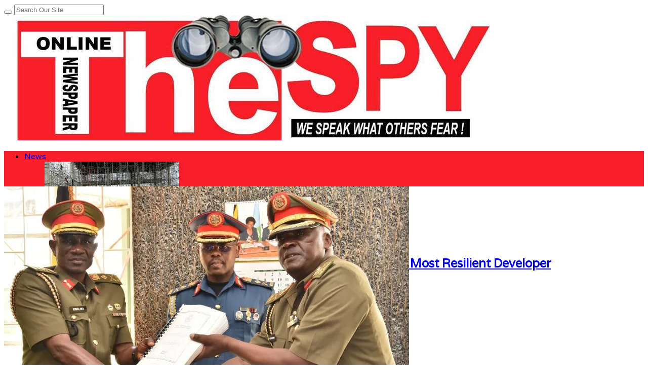

--- FILE ---
content_type: text/html; charset=UTF-8
request_url: https://www.spyuganda.com/we-must-improve-welfare-of-our-troops-to-match-global-market-demands-brig-gen-ssebugwawo/
body_size: 39903
content:
<!DOCTYPE html>
<html lang="en-GB" prefix="og: https://ogp.me/ns#">
<head><script>if(navigator.userAgent.match(/MSIE|Internet Explorer/i)||navigator.userAgent.match(/Trident\/7\..*?rv:11/i)){var href=document.location.href;if(!href.match(/[?&]nowprocket/)){if(href.indexOf("?")==-1){if(href.indexOf("#")==-1){document.location.href=href+"?nowprocket=1"}else{document.location.href=href.replace("#","?nowprocket=1#")}}else{if(href.indexOf("#")==-1){document.location.href=href+"&nowprocket=1"}else{document.location.href=href.replace("#","&nowprocket=1#")}}}}</script><script>class RocketLazyLoadScripts{constructor(){this.triggerEvents=["keydown","mousedown","mousemove","touchmove","touchstart","touchend","wheel"],this.userEventHandler=this._triggerListener.bind(this),this.touchStartHandler=this._onTouchStart.bind(this),this.touchMoveHandler=this._onTouchMove.bind(this),this.touchEndHandler=this._onTouchEnd.bind(this),this.clickHandler=this._onClick.bind(this),this.interceptedClicks=[],window.addEventListener("pageshow",(e=>{this.persisted=e.persisted})),window.addEventListener("DOMContentLoaded",(()=>{this._preconnect3rdParties()})),this.delayedScripts={normal:[],async:[],defer:[]},this.allJQueries=[]}_addUserInteractionListener(e){document.hidden?e._triggerListener():(this.triggerEvents.forEach((t=>window.addEventListener(t,e.userEventHandler,{passive:!0}))),window.addEventListener("touchstart",e.touchStartHandler,{passive:!0}),window.addEventListener("mousedown",e.touchStartHandler),document.addEventListener("visibilitychange",e.userEventHandler))}_removeUserInteractionListener(){this.triggerEvents.forEach((e=>window.removeEventListener(e,this.userEventHandler,{passive:!0}))),document.removeEventListener("visibilitychange",this.userEventHandler)}_onTouchStart(e){"HTML"!==e.target.tagName&&(window.addEventListener("touchend",this.touchEndHandler),window.addEventListener("mouseup",this.touchEndHandler),window.addEventListener("touchmove",this.touchMoveHandler,{passive:!0}),window.addEventListener("mousemove",this.touchMoveHandler),e.target.addEventListener("click",this.clickHandler),this._renameDOMAttribute(e.target,"onclick","rocket-onclick"))}_onTouchMove(e){window.removeEventListener("touchend",this.touchEndHandler),window.removeEventListener("mouseup",this.touchEndHandler),window.removeEventListener("touchmove",this.touchMoveHandler,{passive:!0}),window.removeEventListener("mousemove",this.touchMoveHandler),e.target.removeEventListener("click",this.clickHandler),this._renameDOMAttribute(e.target,"rocket-onclick","onclick")}_onTouchEnd(e){window.removeEventListener("touchend",this.touchEndHandler),window.removeEventListener("mouseup",this.touchEndHandler),window.removeEventListener("touchmove",this.touchMoveHandler,{passive:!0}),window.removeEventListener("mousemove",this.touchMoveHandler)}_onClick(e){e.target.removeEventListener("click",this.clickHandler),this._renameDOMAttribute(e.target,"rocket-onclick","onclick"),this.interceptedClicks.push(e),e.preventDefault(),e.stopPropagation(),e.stopImmediatePropagation()}_replayClicks(){window.removeEventListener("touchstart",this.touchStartHandler,{passive:!0}),window.removeEventListener("mousedown",this.touchStartHandler),this.interceptedClicks.forEach((e=>{e.target.dispatchEvent(new MouseEvent("click",{view:e.view,bubbles:!0,cancelable:!0}))}))}_renameDOMAttribute(e,t,n){e.hasAttribute&&e.hasAttribute(t)&&(event.target.setAttribute(n,event.target.getAttribute(t)),event.target.removeAttribute(t))}_triggerListener(){this._removeUserInteractionListener(this),"loading"===document.readyState?document.addEventListener("DOMContentLoaded",this._loadEverythingNow.bind(this)):this._loadEverythingNow()}_preconnect3rdParties(){let e=[];document.querySelectorAll("script[type=rocketlazyloadscript]").forEach((t=>{if(t.hasAttribute("src")){const n=new URL(t.src).origin;n!==location.origin&&e.push({src:n,crossOrigin:t.crossOrigin||"module"===t.getAttribute("data-rocket-type")})}})),e=[...new Map(e.map((e=>[JSON.stringify(e),e]))).values()],this._batchInjectResourceHints(e,"preconnect")}async _loadEverythingNow(){this.lastBreath=Date.now(),this._delayEventListeners(),this._delayJQueryReady(this),this._handleDocumentWrite(),this._registerAllDelayedScripts(),this._preloadAllScripts(),await this._loadScriptsFromList(this.delayedScripts.normal),await this._loadScriptsFromList(this.delayedScripts.defer),await this._loadScriptsFromList(this.delayedScripts.async);try{await this._triggerDOMContentLoaded(),await this._triggerWindowLoad()}catch(e){}window.dispatchEvent(new Event("rocket-allScriptsLoaded")),this._replayClicks()}_registerAllDelayedScripts(){document.querySelectorAll("script[type=rocketlazyloadscript]").forEach((e=>{e.hasAttribute("src")?e.hasAttribute("async")&&!1!==e.async?this.delayedScripts.async.push(e):e.hasAttribute("defer")&&!1!==e.defer||"module"===e.getAttribute("data-rocket-type")?this.delayedScripts.defer.push(e):this.delayedScripts.normal.push(e):this.delayedScripts.normal.push(e)}))}async _transformScript(e){return await this._littleBreath(),new Promise((t=>{const n=document.createElement("script");[...e.attributes].forEach((e=>{let t=e.nodeName;"type"!==t&&("data-rocket-type"===t&&(t="type"),n.setAttribute(t,e.nodeValue))})),e.hasAttribute("src")?(n.addEventListener("load",t),n.addEventListener("error",t)):(n.text=e.text,t());try{e.parentNode.replaceChild(n,e)}catch(e){t()}}))}async _loadScriptsFromList(e){const t=e.shift();return t?(await this._transformScript(t),this._loadScriptsFromList(e)):Promise.resolve()}_preloadAllScripts(){this._batchInjectResourceHints([...this.delayedScripts.normal,...this.delayedScripts.defer,...this.delayedScripts.async],"preload")}_batchInjectResourceHints(e,t){var n=document.createDocumentFragment();e.forEach((e=>{if(e.src){const i=document.createElement("link");i.href=e.src,i.rel=t,"preconnect"!==t&&(i.as="script"),e.getAttribute&&"module"===e.getAttribute("data-rocket-type")&&(i.crossOrigin=!0),e.crossOrigin&&(i.crossOrigin=e.crossOrigin),n.appendChild(i)}})),document.head.appendChild(n)}_delayEventListeners(){let e={};function t(t,n){!function(t){function n(n){return e[t].eventsToRewrite.indexOf(n)>=0?"rocket-"+n:n}e[t]||(e[t]={originalFunctions:{add:t.addEventListener,remove:t.removeEventListener},eventsToRewrite:[]},t.addEventListener=function(){arguments[0]=n(arguments[0]),e[t].originalFunctions.add.apply(t,arguments)},t.removeEventListener=function(){arguments[0]=n(arguments[0]),e[t].originalFunctions.remove.apply(t,arguments)})}(t),e[t].eventsToRewrite.push(n)}function n(e,t){let n=e[t];Object.defineProperty(e,t,{get:()=>n||function(){},set(i){e["rocket"+t]=n=i}})}t(document,"DOMContentLoaded"),t(window,"DOMContentLoaded"),t(window,"load"),t(window,"pageshow"),t(document,"readystatechange"),n(document,"onreadystatechange"),n(window,"onload"),n(window,"onpageshow")}_delayJQueryReady(e){let t=window.jQuery;Object.defineProperty(window,"jQuery",{get:()=>t,set(n){if(n&&n.fn&&!e.allJQueries.includes(n)){n.fn.ready=n.fn.init.prototype.ready=function(t){e.domReadyFired?t.bind(document)(n):document.addEventListener("rocket-DOMContentLoaded",(()=>t.bind(document)(n)))};const t=n.fn.on;n.fn.on=n.fn.init.prototype.on=function(){if(this[0]===window){function e(e){return e.split(" ").map((e=>"load"===e||0===e.indexOf("load.")?"rocket-jquery-load":e)).join(" ")}"string"==typeof arguments[0]||arguments[0]instanceof String?arguments[0]=e(arguments[0]):"object"==typeof arguments[0]&&Object.keys(arguments[0]).forEach((t=>{delete Object.assign(arguments[0],{[e(t)]:arguments[0][t]})[t]}))}return t.apply(this,arguments),this},e.allJQueries.push(n)}t=n}})}async _triggerDOMContentLoaded(){this.domReadyFired=!0,await this._littleBreath(),document.dispatchEvent(new Event("rocket-DOMContentLoaded")),await this._littleBreath(),window.dispatchEvent(new Event("rocket-DOMContentLoaded")),await this._littleBreath(),document.dispatchEvent(new Event("rocket-readystatechange")),await this._littleBreath(),document.rocketonreadystatechange&&document.rocketonreadystatechange()}async _triggerWindowLoad(){await this._littleBreath(),window.dispatchEvent(new Event("rocket-load")),await this._littleBreath(),window.rocketonload&&window.rocketonload(),await this._littleBreath(),this.allJQueries.forEach((e=>e(window).trigger("rocket-jquery-load"))),await this._littleBreath();const e=new Event("rocket-pageshow");e.persisted=this.persisted,window.dispatchEvent(e),await this._littleBreath(),window.rocketonpageshow&&window.rocketonpageshow({persisted:this.persisted})}_handleDocumentWrite(){const e=new Map;document.write=document.writeln=function(t){const n=document.currentScript,i=document.createRange(),r=n.parentElement;let o=e.get(n);void 0===o&&(o=n.nextSibling,e.set(n,o));const s=document.createDocumentFragment();i.setStart(s,0),s.appendChild(i.createContextualFragment(t)),r.insertBefore(s,o)}}async _littleBreath(){Date.now()-this.lastBreath>45&&(await this._requestAnimFrame(),this.lastBreath=Date.now())}async _requestAnimFrame(){return document.hidden?new Promise((e=>setTimeout(e))):new Promise((e=>requestAnimationFrame(e)))}static run(){const e=new RocketLazyLoadScripts;e._addUserInteractionListener(e)}}RocketLazyLoadScripts.run();</script><script type="rocketlazyloadscript" async src="https://pagead2.googlesyndication.com/pagead/js/adsbygoogle.js?client=ca-pub-5612810003609479"
     crossorigin="anonymous"></script>
<meta charset="UTF-8">
<meta name="viewport" content="width=device-width, initial-scale=1">
<link rel="profile" href="http://gmpg.org/xfn/11">
<link rel="pingback" href="https://www.spyuganda.com/xmlrpc.php">

<!-- Search Engine Optimization by Rank Math - https://rankmath.com/ -->
<title>&#039;&#039;We Must Improve Welfare Of Our Troops To Match Global Market Demands&#039;&#039;-Brig Gen Ssebugwawo - TheSpy</title><style id="rocket-critical-css">ol,ul{box-sizing:border-box}:root{--wp--preset--font-size--normal:16px;--wp--preset--font-size--huge:42px}.wpusb-svg{display:inline-block;fill:currentColor;height:1em;stroke-width:0;stroke:currentColor;width:1em}@-webkit-keyframes modalOpen{100%{-webkit-transform:scale3d(1,1,1);-moz-transform:scale3d(1,1,1);-ms-transform:scale3d(1,1,1);-o-transform:scale3d(1,1,1);transform:scale3d(1,1,1)}0%{-webkit-transform:scale3d(0.1,0.1,1);-moz-transform:scale3d(0.1,0.1,1);-ms-transform:scale3d(0.1,0.1,1);-o-transform:scale3d(0.1,0.1,1);transform:scale3d(0.1,0.1,1)}}.wpusb-modal-mask{opacity:0;z-index:9999}.wpusb-modal-mask:after{background-color:rgba(0,0,0,0.9);content:'';display:block;height:100%;left:0;position:fixed;top:0;width:100%;z-index:9999}.wpusb-modal-mask .wpusb-btn-close{border-radius:25px;border:1px solid #cccbcb;color:#fff;font-family:Arial,Sans-serif;font-size:30px;line-height:0;padding:8px;position:fixed;right:15px;top:15px;z-index:99999}.wpusb-modal-networks{-webkit-animation-name:modalOpen;-webkit-animation-duration:0.4s;animation-name:modalOpen;animation-duration:0.4s}.wpusb-modal-networks{background:#fff;border-radius:5px;display:none;font-size:0;line-height:0;margin:0;max-height:300px;max-width:595px;overflow:auto;padding:3px;position:fixed;text-align:left;z-index:99999}@media (max-width:768px){.wpusb-modal-networks{max-width:415px;text-align:center}}@media (max-width:520px){.wpusb-modal-networks{max-width:205px}}.wpusb-element-popup{display:inline-block;margin:2px;max-width:192px;width:100%}.wpusb-name-popup{font-family:Arial,Sans-serif;font-size:14px;font-weight:bold;left:6px;position:relative;top:-3px}.wpusb-name-popup:before{content:attr(data-name)}.wpusb-button-popup{border-radius:4px;color:#fff;display:inline-block;line-height:0;padding:8px 0;text-align:left;text-indent:10px;width:100%}.wpusb-button-popup:visited,.wpusb-button-popup:-webkit-any-link{color:#fff;border-bottom:none;box-shadow:none;text-decoration:none;outline:none}.wpusb-icon-popup{fill:#fff;height:22px;width:22px}.wpusb-buffer-popup{background-color:#323b43}.wpusb-email-popup{background-color:#0082b3}.wpusb-facebook-popup{background-color:#3b5998}.wpusb-flipboard-popup{background-color:#e12828}.wpusb-gmail-popup{background-color:#de5448}.wpusb-like-popup{background-color:#4C63A5}.wpusb-linkedin-popup{background-color:#007bb6}.wpusb-messenger-popup{background-color:#0084FF}.wpusb-pinterest-popup{background-color:#cb2027}.wpusb-printer-popup{background-color:#61D1D5}.wpusb-reddit-popup{background-color:#ff4500}.wpusb-skype-popup{background-color:#00aff0}.wpusb-telegram-popup{background-color:#08c}.wpusb-tumblr-popup{background-color:#32506d}.wpusb-twitter-popup{background-color:#00aced}.wpusb-viber-popup{background-color:#8f5db7}.wpusb-whatsapp-popup{background-color:#4BC557}.wpusb-vk-popup{background-color:#45668e}.wpusb-modal-networks .wpusb-element-popup .wpusb-btn{box-shadow:none!important;color:#fff!important;text-decoration:none!important}.fa{display:inline-block}@font-face{font-display:swap;font-family:FontAwesome;src:url(https://www.spyuganda.com/wp-content/themes/sitebox/assets/fonts/fontawesome-webfont.eot?v=4.7.0);src:url(https://www.spyuganda.com/wp-content/themes/sitebox/assets/fonts/fontawesome-webfont.eot?#iefix&v=4.7.0) format('embedded-opentype'),url(https://www.spyuganda.com/wp-content/themes/sitebox/assets/fonts/fontawesome-webfont.woff2?v=4.7.0) format('woff2'),url(https://www.spyuganda.com/wp-content/themes/sitebox/assets/fonts/fontawesome-webfont.woff?v=4.7.0) format('woff'),url(https://www.spyuganda.com/wp-content/themes/sitebox/assets/fonts/fontawesome-webfont.ttf?v=4.7.0) format('truetype'),url(https://www.spyuganda.com/wp-content/themes/sitebox/assets/fonts/fontawesome-webfont.svg?v=4.7.0#fontawesomeregular) format('svg');font-weight:400;font-style:normal}.fa{font:normal normal normal 14px/1 FontAwesome;font-size:inherit;text-rendering:auto;-webkit-font-smoothing:antialiased;-moz-osx-font-smoothing:grayscale}.fa-search:before{content:"\f002"}.fa-heart:before{content:"\f004"}.fa-home:before{content:"\f015"}*,*:before,*:after{box-sizing:border-box}html,body,div,span,iframe,h1,h2,h3,p,em,img,ins,i,ol,ul,li,form,label,article,aside,header,nav{margin:0;padding:0;border:0;outline:0;font-size:100%;vertical-align:baseline;background:transparent;word-wrap:break-word}body{line-height:1}article,aside,header,nav,main{display:block}nav ul{list-style:none}a{margin:0;padding:0;font-size:100%;vertical-align:baseline;background:transparent}ins{color:#333;text-decoration:none}input{vertical-align:middle}img{height:auto;max-width:100%}img[class*="align"]{height:auto}iframe{max-width:100%;width:100%}body{background:#fafafc;color:#333;font-family:"Open Sans","Helvetica Neue",Arial,Helvetica,sans-serif;font-style:normal;font-size:13px;font-weight:400;line-height:1.6153846154em}textarea{font-family:"Open Sans","Helvetica Neue",Arial,Helvetica,sans-serif;font-size:12px;font-weight:400;background-color:#f5f5f5;border:0;outline:none;color:#333;box-shadow:inset 0 1px 1px rgba(0,0,0,0.1);-webkit-box-shadow:inset 0 1px 1px rgba(0,0,0,0.1);-moz-box-shadow:inset 0 1px 1px rgba(0,0,0,0.1)}textarea{padding:10px}button{border:none;padding:0 10px;white-space:nowrap;vertical-align:middle;background-color:#03a9f4;color:#fff;font-family:"Open Sans","Helvetica Neue",Arial,Helvetica,sans-serif;font-size:13px;font-weight:bold;height:36px;line-height:36px;-webkit-appearance:none}.alignnone{display:block}.clearfix:before,.clearfix:after{content:"";display:table}.clearfix:after{clear:both}.clearfix{clear:both}.sidebar .widget a:link,.sidebar .widget a:visited{color:#333}button,.single .hentry{box-shadow:rgba(190,190,190,0.45882) 0px 1px 5px;-webkit-box-shadow:rgba(190,190,190,0.45882) 0px 1px 5px}a{color:#03a9f4;text-decoration:none}a:visited{color:#0398db}h1,h2,h3{color:#333;font-family:"Open Sans","Helvetica Neue",Arial,Helvetica,sans-serif;font-style:normal;font-weight:700}h1{font-size:36px;line-height:1.1em}h2{font-size:30px;line-height:1.2em}h3{font-size:24px;line-height:1.3em}p{margin:0 0 21px}#masthead{line-height:1;margin:0 0 20px 0}#masthead .container{position:relative}.site-header #logo{float:left;height:70px;margin-right:20px;white-space:nowrap}.site-header #logo .helper{display:inline-block;height:100%;vertical-align:middle}.site-header #logo img{max-height:30px;vertical-align:middle}#primary-bar{z-index:100;display:block;width:100%;height:50px;background-color:#fff;-webkit-backface-visibility:hidden}#primary-bar .container{position:relative}#secondary-bar{height:70px;background-color:#03a9f4}.header-search{line-height:1;position:absolute;top:7px;right:0}#s{font-size:13px;line-height:35px;display:block;width:200px;height:35px;padding:5px 30px 5px 5px;color:#333;border:1px solid #a9a9a9;outline:none;background-color:#fff;-webkit-appearance:none}#search-submit{font-size:12px;font-weight:400;position:absolute;top:0;right:0;display:block;color:#7f7f7f;border:0;outline:none;background:none;box-shadow:none}.header-ad{line-height:1;float:right;width:728px;height:90px}.header2.site-header{background-color:#fafafc}.header2 #logo-banner{padding:15px 0}.header2 #logo-banner #logo{height:90px}.header2 #logo-banner #logo img{max-height:50px}.header2 #primary-bar{box-shadow:0 1px 1px 0 rgba(0,0,0,0.1)}.header2 #secondary-bar{height:60px}.header2 #secondary-nav ul li a{line-height:60px;height:60px}.sf-menu,.sf-menu *{margin:0;padding:0;list-style:none}.sf-menu li{position:relative;z-index:100}.sf-menu a{position:relative;display:block}.sf-menu>li{float:left}.sf-arrows .sf-with-ul:after{font-family:"FontAwesome";font-size:10px!important;font-weight:400!important;margin-left:5px;content:"\f107"}#primary-nav,#secondary-nav{z-index:50}#primary-nav ul li a,#secondary-nav ul li a{font-style:normal;line-height:50px;display:block;height:50px;padding:0 20px}#secondary-nav ul.sf-menu li li{border:none}#secondary-nav ul.sf-menu li li a{line-height:1.6!important;display:block;height:auto!important;padding:8px 20px;color:#333}#primary-nav ul li{z-index:200}#primary-nav ul li a{font-size:13px;line-height:50px;height:50px;color:#333}#secondary-nav{position:relative}#secondary-nav ul li{z-index:99}#secondary-nav ul li a{font-size:13px;font-weight:600;line-height:70px;height:70px;text-transform:uppercase;color:#fff}#secondary-nav ul li.home_item a{color:#fff}#secondary-nav ul.sf-menu li li a{font-size:13px;font-weight:400;text-transform:none;background-color:#fff}#secondary-nav .sf-mega-parent{position:static}#secondary-nav .sf-mega{position:absolute;z-index:999;left:0;display:none;width:100%;background-color:#fff;box-shadow:0 8px 15px rgba(0,0,0,0.1);visibility:hidden}#secondary-nav .sf-mega ol{position:static;display:block}#secondary-nav .sf-mega li a{font-size:10px!important;line-height:auto!important;height:auto!important;text-transform:none!important}#secondary-nav .posts{width:100%!important}#secondary-nav .posts .mega-categories{display:block;float:left;width:240px;min-height:265px;padding:10px 0;border-right:1px solid #f5f5f5;background-color:#fff}#secondary-nav .posts .mega-categories>li{position:inherit}#secondary-nav .posts .mega-categories li.menu-item>a{font-size:13px!important;font-weight:600;padding:10px 20px;background-color:transparent}#secondary-nav .posts .mega-categories li.menu-item>a:after{font-family:"FontAwesome";font-size:11px!important;font-weight:400!important;position:absolute;top:12px;right:20px;content:"\f105";color:#ccc!important}#secondary-nav .posts .mega-categories .mega-posts{position:absolute;top:0;right:0}#secondary-nav .posts .mega-posts{float:left;width:880px;padding:20px 0;background-color:#fff}#secondary-nav .posts.full .mega-posts{width:1120px}#secondary-nav .posts.full .post-list{width:255px}#secondary-nav .posts .post-list{position:relative;display:block;float:left;width:266px;margin-left:20px}#secondary-nav .posts .post-list:last-child{margin-right:0}#secondary-nav .posts .post-list a{line-height:1!important;margin:0!important;padding:0!important;border:none!important;background:none!important}#secondary-nav .posts .post-list .entry-thumbnail{width:100%;height:auto;margin:0 0 6px 0}#secondary-nav .posts .post-list .entry-title{font-size:13px;font-weight:700;line-height:1.4;margin-bottom:5px!important;text-transform:none;color:#333}#secondary-nav .posts .post-list .entry-meta{font-size:11px;font-weight:400}.container{margin:0 auto;width:1120px}.wrap{padding-left:20px;padding-right:20px}.hentry .entry-title{margin-bottom:10px}.entry-content{font-size:15px;line-height:1.5}.entry-meta{color:#999}.sidebar{float:right;width:300px}.sidebar .widget{padding:20px;background-color:#fff;box-shadow:0 0 1px 0 rgba(0,0,0,0.16)}.widget{font-size:13px;margin-bottom:20px}.widget a{font-size:13px;color:#03a9f4}.widget p{margin-bottom:15px}#respond label{color:#877c78;display:inline-block;font-size:14px;margin-bottom:5px}#respond #commentform p{margin-bottom:20px}#respond #commentform textarea{width:100%;padding-left:3%;padding-right:3%}#respond #commentform textarea{width:100%;padding-left:1%;padding-right:1%}#main{position:relative}.entry-image{line-height:0.5}.entry-header{display:block;margin-bottom:15px;padding:15px 20px 0 20px}.entry-header .entry-title{font-size:20px}.entry-meta{font-size:11px;position:relative}.entry-meta a{color:#999}.entry-comments{position:absolute;right:0;top:-1px}.entry-comments a{top:-1px;display:inline-block;border:1px solid #bfbfbf;border-radius:10px;padding:0 10px;position:relative;color:#bfbfbf;font-size:11px;line-height:1.5;margin-left:5px}.entry-comments a:before,.entry-comments a:after{width:0;height:0;border-style:solid;content:'';position:absolute;top:100%;box-sizing:border-box}.entry-comments a:before{border-width:6px 6px 0 0px;border-color:#bfbfbf transparent transparent transparent;left:7px}.entry-comments a:after{border-width:4px 3px 0 0px;border-color:#fff transparent transparent transparent;left:8px}.single .hentry{position:relative;background-color:#fff}.single h1.entry-title{font-size:32px;line-height:1.2em;display:block;margin-bottom:15px}.single .entry-header{margin-bottom:20px;padding-top:20px}.single .entry-header .entry-meta{font-size:12px;position:relative}.single .entry-header .entry-meta .author{margin-left:9px;padding-left:10px;border-left:1px solid #e9e9e9}.single .entry-header .entry-meta .author a{font-weight:bold;color:#03a9f4;border-bottom:1px dotted #ddd}.single .entry-header .entry-meta .entry-like{line-height:1.2;display:inline-block;margin-left:9px;padding-left:10px;border-left:1px solid #e9e9e9}.single .entry-header .entry-meta .entry-like a,.single .entry-header .entry-meta .entry-like a:visited{color:#999}.single .entry-header .entry-meta .entry-like a .fa,.single .entry-header .entry-meta .entry-like a:visited .fa{margin-right:2px;color:#ccc}.single .entry-header .entry-meta .entry-comments{position:absolute;top:-3px;right:0}.single .entry-header .entry-meta .entry-comments a{font-size:12px;line-height:1.6;position:relative;top:-1px;display:inline-block;margin-left:5px;padding:0 12px;color:#bfbfbf;border:1px solid #bfbfbf;border-radius:12px}.single .entry-header .entry-meta .entry-comments a:before,.single .entry-header .entry-meta .entry-comments a:after{position:absolute;top:100%;box-sizing:border-box;width:0;height:0;content:"";border-style:solid}.single .entry-header .entry-meta .entry-comments a:before{left:7px;border-width:6px 6px 0 0;border-color:#bfbfbf transparent transparent transparent}.single .entry-header .entry-meta .entry-comments a:after{left:8px;border-width:4px 3px 0 0;border-color:#fff transparent transparent transparent}.single .entry-image img{width:100%}.single .content-area{float:left;width:800px}.entry-content a{text-decoration:underline}.entry-content h3{margin-bottom:20px}.slicknav_menu{display:none}@media only screen and (min-width:960px) and (max-width:1120px){.container{width:960px}#primary{width:650px}}@media only screen and (min-width:960px) and (max-width:1120px){#secondary-nav .posts .mega-categories{width:20%}#secondary-nav .posts .mega-posts{width:80%}#secondary-nav .posts.full .mega-posts{width:100%}#secondary-nav .posts .post-list{width:30%}#secondary-nav .posts.full .post-list{width:215px}}@media only screen and (max-width:960px){#primary-menu,#secondary-menu,.header-search{display:none}.site-header #logo{position:absolute;top:-7px;left:20px}.slicknav_menu{z-index:999;display:block}.slicknav_btn{line-height:1.125em;position:relative;display:block;float:left;padding:.438em 15px;vertical-align:middle}.slicknav_btn .slicknav_icon-bar+.slicknav_icon-bar{margin-top:.188em}.slicknav_menu .slicknav_menutxt{font-size:14px;font-weight:300!important;line-height:1;display:block;float:right;padding-left:2px;letter-spacing:1px;text-transform:uppercase}.slicknav_menu .slicknav_icon{float:left;color:#999}.slicknav_menu .slicknav_icon-bar{display:block;width:17px;height:1px;padding-bottom:2px;border-radius:1px}.slicknav_menu:before,.slicknav_menu:after{display:table;content:" "}.slicknav_menu:after{clear:both}.slicknav_menu{*zoom:1}.slicknav_nav{clear:both}.slicknav_nav li{display:block}.slicknav_nav a{display:block}.slicknav_btn{margin:5px 0;text-decoration:none}.slicknav_menu{font-size:1.14em;background:#fff}.slicknav_menu .slicknav_menutxt{font-weight:bold;color:#333}.slicknav_nav{font-size:.875em;position:relative;z-index:999;overflow:hidden;width:100%;margin:0;padding:0;list-style:none;background-color:#fff;box-shadow:rgba(190,190,190,0.45882) 0 1px 5px}.slicknav_nav a{font-size:13px;line-height:1.5;padding:8px 20px;text-decoration:none;letter-spacing:1px;text-transform:uppercase;color:#999}#primary-bar{line-height:36px;height:36px;background:none!important;box-shadow:none!important}#primary-bar .slicknav_btn{width:100%;margin-left:0;padding-left:4%;text-align:center}#primary-bar .slicknav_menu{background:#fff}#primary-bar .slicknav_menu .slicknav_menutxt{float:none;margin:1px 0 0 0;padding-left:0;color:#333}#primary-bar .slicknav_menu .slicknav_icon{display:none}#primary-bar .slicknav_menu .slicknav_icon-bar{background-color:#333}#primary-bar .slicknav_menu .slicknav_nav a{padding-left:4%}#primary-bar .container{position:static}#secondary-bar{position:relative;z-index:99;height:60px;background:none!important;box-shadow:none!important;border:none!important}#secondary-bar .slicknav_btn{width:100%;margin:0;padding:15px;text-align:right}#secondary-bar .slicknav_menu{background-color:#03a9f4}#secondary-bar .slicknav_menu .slicknav_menutxt{display:inline-block;float:none;margin:7px;color:#fff}#secondary-bar .slicknav_menu .slicknav_icon{margin:8px 10px 0 0;float:right}#secondary-bar .slicknav_menu .slicknav_icon-bar{background-color:#fff}#secondary-bar .slicknav_menu .slicknav_nav{border-top:1px solid #f0f0f0}#secondary-bar .container{position:static}}@media only screen and (max-width:959px){.header2 #logo{position:static}.header2 .header-ad{width:420px;height:auto}.header2 #secondary-bar .slicknav_btn{text-align:left}}@media only screen and (min-width:768px) and (max-width:959px){.container{width:738px}.header2 .header-ad{width:420px;height:auto}#primary{width:738px}.sidebar{display:none;width:100%}.sidebar .widget{float:left;width:48%;margin-right:2%}.sidebar .widget:nth-child(2n){margin-right:0}}@media only screen and (min-width:560px) and (max-width:767px){.container{width:530px}.sidebar{display:none}.header2 #logo{float:none}.header2 .header-ad{float:none;width:530px;height:auto;margin:10px 0 0 0}#primary{width:530px}.sidebar{width:100%}}@media only screen and (min-width:480px) and (max-width:559px){.container{width:430px}.sidebar{display:none}.header2 #logo{float:none}.header2 .header-ad{float:none;width:430px;height:auto;margin:10px 0 0 0}#primary{width:430px}}@media only screen and (max-width:479px){.container{width:300px}.sidebar{display:none}.header2 #logo{float:none}.header2 .header-ad{float:none;width:300px;height:auto;margin:10px 0 0 0}#primary{width:300px}.sidebar{width:100%}.single .entry-header .entry-meta .entry-comments{position:relative;top:10px}.single .entry-header .entry-meta .author,.single .entry-header .entry-meta .entry-comments{display:none}}@media only screen and (max-width:767px){html{-webkit-text-size-adjust:none}}:root{--swiper-theme-color:#007aff}:root{--swiper-navigation-size:44px}:root{--jp-carousel-primary-color:#fff;--jp-carousel-primary-subtle-color:#999;--jp-carousel-bg-color:#000;--jp-carousel-bg-faded-color:#222;--jp-carousel-border-color:#3a3a3a}#likes-other-gravatars{background-color:#2e4453;border-width:0;box-shadow:0 0 10px #2e4453;box-shadow:0 0 10px rgba(46,68,83,.6);display:none;min-width:130px;padding:10px 10px 12px;position:absolute;z-index:1000}#likes-other-gravatars *{line-height:normal}#likes-other-gravatars .likes-text{color:#fff;font-size:12px;padding-bottom:8px}#likes-other-gravatars ul{list-style-type:none;margin:0;padding:0;text-indent:0}#likes-other-gravatars ul.wpl-avatars{display:block;max-height:190px;overflow:auto}.post-likes-widget-placeholder .button{display:none}#jp-relatedposts{clear:both;display:none;margin:1em 0;padding-top:1em;position:relative}.jp-relatedposts:after{clear:both;content:"";display:block}#jp-relatedposts h3.jp-relatedposts-headline{display:inline-block;float:left;font-family:inherit;font-size:9pt;font-weight:700;margin:0 0 1em}#jp-relatedposts h3.jp-relatedposts-headline em:before{border-top:1px solid #dcdcde;border-top:1px solid rgba(0,0,0,.2);content:"";display:block;margin-bottom:1em;min-width:30px;width:100%}#jp-relatedposts h3.jp-relatedposts-headline em{font-style:normal;font-weight:700}</style><link rel="preload" href="https://www.spyuganda.com/wp-content/cache/min/1/1410ac18efd7225d27fbc857522d8234.css" data-rocket-async="style" as="style" onload="this.onload=null;this.rel='stylesheet'" onerror="this.removeAttribute('data-rocket-async')"  media="all" data-minify="1" />
<meta name="description" content="By Spy Uganda"/>
<meta name="robots" content="index, follow, max-snippet:-1, max-video-preview:-1, max-image-preview:large"/>
<link rel="canonical" href="https://www.spyuganda.com/we-must-improve-welfare-of-our-troops-to-match-global-market-demands-brig-gen-ssebugwawo/" />
<meta property="og:locale" content="en_GB" />
<meta property="og:type" content="article" />
<meta property="og:title" content="&#039;&#039;We Must Improve Welfare Of Our Troops To Match Global Market Demands&#039;&#039;-Brig Gen Ssebugwawo - TheSpy" />
<meta property="og:description" content="By Spy Uganda" />
<meta property="og:url" content="https://www.spyuganda.com/we-must-improve-welfare-of-our-troops-to-match-global-market-demands-brig-gen-ssebugwawo/" />
<meta property="og:site_name" content="The Spy" />
<meta property="article:author" content="TheSpyUganda" />
<meta property="article:tag" content="featured" />
<meta property="article:tag" content="Google" />
<meta property="article:tag" content="Updf" />
<meta property="article:section" content="General" />
<meta property="og:image" content="https://i0.wp.com/www.spyuganda.com/wp-content/uploads/2023/05/Brig-Eugene-Ssebugwawo-right-handsover-report-to-Brig-James-Kinalwa-as-Brig-David-Gonyi-presiding-officer-is-witnessing-1080x540-1.jpg" />
<meta property="og:image:secure_url" content="https://i0.wp.com/www.spyuganda.com/wp-content/uploads/2023/05/Brig-Eugene-Ssebugwawo-right-handsover-report-to-Brig-James-Kinalwa-as-Brig-David-Gonyi-presiding-officer-is-witnessing-1080x540-1.jpg" />
<meta property="og:image:width" content="1080" />
<meta property="og:image:height" content="540" />
<meta property="og:image:alt" content="&#8221;We Must Improve Welfare Of Our Troops To Match Global Market Demands&#8221;-Brig Gen Ssebugwawo" />
<meta property="og:image:type" content="image/jpeg" />
<meta property="article:published_time" content="2023-05-16T19:02:18+03:00" />
<meta name="twitter:card" content="summary_large_image" />
<meta name="twitter:title" content="&#039;&#039;We Must Improve Welfare Of Our Troops To Match Global Market Demands&#039;&#039;-Brig Gen Ssebugwawo - TheSpy" />
<meta name="twitter:description" content="By Spy Uganda" />
<meta name="twitter:image" content="https://i0.wp.com/www.spyuganda.com/wp-content/uploads/2023/05/Brig-Eugene-Ssebugwawo-right-handsover-report-to-Brig-James-Kinalwa-as-Brig-David-Gonyi-presiding-officer-is-witnessing-1080x540-1.jpg" />
<meta name="twitter:label1" content="Written by" />
<meta name="twitter:data1" content="TheSpy Uganda" />
<meta name="twitter:label2" content="Time to read" />
<meta name="twitter:data2" content="1 minute" />
<script type="application/ld+json" class="rank-math-schema">{"@context":"https://schema.org","@graph":[{"@type":["NewsMediaOrganization","Organization"],"@id":"https://www.spyuganda.com/#organization","name":"The Spy","url":"https://www.spyuganda.com","logo":{"@type":"ImageObject","@id":"https://www.spyuganda.com/#logo","url":"https://www.spyuganda.com/wp-content/uploads/2018/03/cropped-official-logo-2.jpg","contentUrl":"https://www.spyuganda.com/wp-content/uploads/2018/03/cropped-official-logo-2.jpg","caption":"The Spy","inLanguage":"en-GB","width":"960","height":"247"}},{"@type":"WebSite","@id":"https://www.spyuganda.com/#website","url":"https://www.spyuganda.com","name":"The Spy","publisher":{"@id":"https://www.spyuganda.com/#organization"},"inLanguage":"en-GB"},{"@type":"ImageObject","@id":"https://i0.wp.com/www.spyuganda.com/wp-content/uploads/2023/05/Brig-Eugene-Ssebugwawo-right-handsover-report-to-Brig-James-Kinalwa-as-Brig-David-Gonyi-presiding-officer-is-witnessing-1080x540-1.jpg?fit=1080%2C540&amp;ssl=1","url":"https://i0.wp.com/www.spyuganda.com/wp-content/uploads/2023/05/Brig-Eugene-Ssebugwawo-right-handsover-report-to-Brig-James-Kinalwa-as-Brig-David-Gonyi-presiding-officer-is-witnessing-1080x540-1.jpg?fit=1080%2C540&amp;ssl=1","width":"1080","height":"540","inLanguage":"en-GB"},{"@type":"WebPage","@id":"https://www.spyuganda.com/we-must-improve-welfare-of-our-troops-to-match-global-market-demands-brig-gen-ssebugwawo/#webpage","url":"https://www.spyuganda.com/we-must-improve-welfare-of-our-troops-to-match-global-market-demands-brig-gen-ssebugwawo/","name":"&#039;&#039;We Must Improve Welfare Of Our Troops To Match Global Market Demands&#039;&#039;-Brig Gen Ssebugwawo - TheSpy","datePublished":"2023-05-16T19:02:18+03:00","dateModified":"2023-05-16T19:02:18+03:00","isPartOf":{"@id":"https://www.spyuganda.com/#website"},"primaryImageOfPage":{"@id":"https://i0.wp.com/www.spyuganda.com/wp-content/uploads/2023/05/Brig-Eugene-Ssebugwawo-right-handsover-report-to-Brig-James-Kinalwa-as-Brig-David-Gonyi-presiding-officer-is-witnessing-1080x540-1.jpg?fit=1080%2C540&amp;ssl=1"},"inLanguage":"en-GB"},{"@type":"Person","@id":"https://www.spyuganda.com/author/irumba/","name":"TheSpy Uganda","url":"https://www.spyuganda.com/author/irumba/","image":{"@type":"ImageObject","@id":"https://secure.gravatar.com/avatar/f2b03beb534d9ab3bf310b50bcae7f26ffd81b210da46a7c5c16db8b1e13f268?s=96&amp;d=mm&amp;r=g","url":"https://secure.gravatar.com/avatar/f2b03beb534d9ab3bf310b50bcae7f26ffd81b210da46a7c5c16db8b1e13f268?s=96&amp;d=mm&amp;r=g","caption":"TheSpy Uganda","inLanguage":"en-GB"},"sameAs":["http://www.spyuganda.com","TheSpyUganda"],"worksFor":{"@id":"https://www.spyuganda.com/#organization"}},{"@type":"NewsArticle","headline":"&#039;&#039;We Must Improve Welfare Of Our Troops To Match Global Market Demands&#039;&#039;-Brig Gen","datePublished":"2023-05-16T19:02:18+03:00","dateModified":"2023-05-16T19:02:18+03:00","articleSection":"General, News, Security","author":{"@id":"https://www.spyuganda.com/author/irumba/","name":"TheSpy Uganda"},"publisher":{"@id":"https://www.spyuganda.com/#organization"},"description":"By Spy Uganda","name":"&#039;&#039;We Must Improve Welfare Of Our Troops To Match Global Market Demands&#039;&#039;-Brig Gen","@id":"https://www.spyuganda.com/we-must-improve-welfare-of-our-troops-to-match-global-market-demands-brig-gen-ssebugwawo/#richSnippet","isPartOf":{"@id":"https://www.spyuganda.com/we-must-improve-welfare-of-our-troops-to-match-global-market-demands-brig-gen-ssebugwawo/#webpage"},"image":{"@id":"https://i0.wp.com/www.spyuganda.com/wp-content/uploads/2023/05/Brig-Eugene-Ssebugwawo-right-handsover-report-to-Brig-James-Kinalwa-as-Brig-David-Gonyi-presiding-officer-is-witnessing-1080x540-1.jpg?fit=1080%2C540&amp;ssl=1"},"inLanguage":"en-GB","mainEntityOfPage":{"@id":"https://www.spyuganda.com/we-must-improve-welfare-of-our-troops-to-match-global-market-demands-brig-gen-ssebugwawo/#webpage"}}]}</script>
<!-- /Rank Math WordPress SEO plugin -->

<link rel='dns-prefetch' href='//www.googletagmanager.com' />
<link rel='dns-prefetch' href='//stats.wp.com' />
<link rel='dns-prefetch' href='//fonts.googleapis.com' />
<link rel='dns-prefetch' href='//v0.wordpress.com' />
<link rel='preconnect' href='//i0.wp.com' />
<link rel='preconnect' href='//c0.wp.com' />
<link rel="alternate" type="application/rss+xml" title="TheSpy &raquo; Feed" href="https://www.spyuganda.com/feed/" />
<link rel="alternate" title="oEmbed (JSON)" type="application/json+oembed" href="https://www.spyuganda.com/wp-json/oembed/1.0/embed?url=https%3A%2F%2Fwww.spyuganda.com%2Fwe-must-improve-welfare-of-our-troops-to-match-global-market-demands-brig-gen-ssebugwawo%2F" />
<link rel="alternate" title="oEmbed (XML)" type="text/xml+oembed" href="https://www.spyuganda.com/wp-json/oembed/1.0/embed?url=https%3A%2F%2Fwww.spyuganda.com%2Fwe-must-improve-welfare-of-our-troops-to-match-global-market-demands-brig-gen-ssebugwawo%2F&#038;format=xml" />
<!-- www.spyuganda.com is managing ads with Advanced Ads 2.0.16 – https://wpadvancedads.com/ --><!--noptimize--><script type="rocketlazyloadscript" id="spyug-ready">
			window.advanced_ads_ready=function(e,a){a=a||"complete";var d=function(e){return"interactive"===a?"loading"!==e:"complete"===e};d(document.readyState)?e():document.addEventListener("readystatechange",(function(a){d(a.target.readyState)&&e()}),{once:"interactive"===a})},window.advanced_ads_ready_queue=window.advanced_ads_ready_queue||[];		</script>
		<!--/noptimize--><style id='wp-img-auto-sizes-contain-inline-css' type='text/css'>
img:is([sizes=auto i],[sizes^="auto," i]){contain-intrinsic-size:3000px 1500px}
/*# sourceURL=wp-img-auto-sizes-contain-inline-css */
</style>


<style id='wp-emoji-styles-inline-css' type='text/css'>

	img.wp-smiley, img.emoji {
		display: inline !important;
		border: none !important;
		box-shadow: none !important;
		height: 1em !important;
		width: 1em !important;
		margin: 0 0.07em !important;
		vertical-align: -0.1em !important;
		background: none !important;
		padding: 0 !important;
	}
/*# sourceURL=wp-emoji-styles-inline-css */
</style>
<style id='wp-block-library-inline-css' type='text/css'>
:root{--wp-block-synced-color:#7a00df;--wp-block-synced-color--rgb:122,0,223;--wp-bound-block-color:var(--wp-block-synced-color);--wp-editor-canvas-background:#ddd;--wp-admin-theme-color:#007cba;--wp-admin-theme-color--rgb:0,124,186;--wp-admin-theme-color-darker-10:#006ba1;--wp-admin-theme-color-darker-10--rgb:0,107,160.5;--wp-admin-theme-color-darker-20:#005a87;--wp-admin-theme-color-darker-20--rgb:0,90,135;--wp-admin-border-width-focus:2px}@media (min-resolution:192dpi){:root{--wp-admin-border-width-focus:1.5px}}.wp-element-button{cursor:pointer}:root .has-very-light-gray-background-color{background-color:#eee}:root .has-very-dark-gray-background-color{background-color:#313131}:root .has-very-light-gray-color{color:#eee}:root .has-very-dark-gray-color{color:#313131}:root .has-vivid-green-cyan-to-vivid-cyan-blue-gradient-background{background:linear-gradient(135deg,#00d084,#0693e3)}:root .has-purple-crush-gradient-background{background:linear-gradient(135deg,#34e2e4,#4721fb 50%,#ab1dfe)}:root .has-hazy-dawn-gradient-background{background:linear-gradient(135deg,#faaca8,#dad0ec)}:root .has-subdued-olive-gradient-background{background:linear-gradient(135deg,#fafae1,#67a671)}:root .has-atomic-cream-gradient-background{background:linear-gradient(135deg,#fdd79a,#004a59)}:root .has-nightshade-gradient-background{background:linear-gradient(135deg,#330968,#31cdcf)}:root .has-midnight-gradient-background{background:linear-gradient(135deg,#020381,#2874fc)}:root{--wp--preset--font-size--normal:16px;--wp--preset--font-size--huge:42px}.has-regular-font-size{font-size:1em}.has-larger-font-size{font-size:2.625em}.has-normal-font-size{font-size:var(--wp--preset--font-size--normal)}.has-huge-font-size{font-size:var(--wp--preset--font-size--huge)}.has-text-align-center{text-align:center}.has-text-align-left{text-align:left}.has-text-align-right{text-align:right}.has-fit-text{white-space:nowrap!important}#end-resizable-editor-section{display:none}.aligncenter{clear:both}.items-justified-left{justify-content:flex-start}.items-justified-center{justify-content:center}.items-justified-right{justify-content:flex-end}.items-justified-space-between{justify-content:space-between}.screen-reader-text{border:0;clip-path:inset(50%);height:1px;margin:-1px;overflow:hidden;padding:0;position:absolute;width:1px;word-wrap:normal!important}.screen-reader-text:focus{background-color:#ddd;clip-path:none;color:#444;display:block;font-size:1em;height:auto;left:5px;line-height:normal;padding:15px 23px 14px;text-decoration:none;top:5px;width:auto;z-index:100000}html :where(.has-border-color){border-style:solid}html :where([style*=border-top-color]){border-top-style:solid}html :where([style*=border-right-color]){border-right-style:solid}html :where([style*=border-bottom-color]){border-bottom-style:solid}html :where([style*=border-left-color]){border-left-style:solid}html :where([style*=border-width]){border-style:solid}html :where([style*=border-top-width]){border-top-style:solid}html :where([style*=border-right-width]){border-right-style:solid}html :where([style*=border-bottom-width]){border-bottom-style:solid}html :where([style*=border-left-width]){border-left-style:solid}html :where(img[class*=wp-image-]){height:auto;max-width:100%}:where(figure){margin:0 0 1em}html :where(.is-position-sticky){--wp-admin--admin-bar--position-offset:var(--wp-admin--admin-bar--height,0px)}@media screen and (max-width:600px){html :where(.is-position-sticky){--wp-admin--admin-bar--position-offset:0px}}

/*# sourceURL=wp-block-library-inline-css */
</style><style id='global-styles-inline-css' type='text/css'>
:root{--wp--preset--aspect-ratio--square: 1;--wp--preset--aspect-ratio--4-3: 4/3;--wp--preset--aspect-ratio--3-4: 3/4;--wp--preset--aspect-ratio--3-2: 3/2;--wp--preset--aspect-ratio--2-3: 2/3;--wp--preset--aspect-ratio--16-9: 16/9;--wp--preset--aspect-ratio--9-16: 9/16;--wp--preset--color--black: #000000;--wp--preset--color--cyan-bluish-gray: #abb8c3;--wp--preset--color--white: #ffffff;--wp--preset--color--pale-pink: #f78da7;--wp--preset--color--vivid-red: #cf2e2e;--wp--preset--color--luminous-vivid-orange: #ff6900;--wp--preset--color--luminous-vivid-amber: #fcb900;--wp--preset--color--light-green-cyan: #7bdcb5;--wp--preset--color--vivid-green-cyan: #00d084;--wp--preset--color--pale-cyan-blue: #8ed1fc;--wp--preset--color--vivid-cyan-blue: #0693e3;--wp--preset--color--vivid-purple: #9b51e0;--wp--preset--gradient--vivid-cyan-blue-to-vivid-purple: linear-gradient(135deg,rgb(6,147,227) 0%,rgb(155,81,224) 100%);--wp--preset--gradient--light-green-cyan-to-vivid-green-cyan: linear-gradient(135deg,rgb(122,220,180) 0%,rgb(0,208,130) 100%);--wp--preset--gradient--luminous-vivid-amber-to-luminous-vivid-orange: linear-gradient(135deg,rgb(252,185,0) 0%,rgb(255,105,0) 100%);--wp--preset--gradient--luminous-vivid-orange-to-vivid-red: linear-gradient(135deg,rgb(255,105,0) 0%,rgb(207,46,46) 100%);--wp--preset--gradient--very-light-gray-to-cyan-bluish-gray: linear-gradient(135deg,rgb(238,238,238) 0%,rgb(169,184,195) 100%);--wp--preset--gradient--cool-to-warm-spectrum: linear-gradient(135deg,rgb(74,234,220) 0%,rgb(151,120,209) 20%,rgb(207,42,186) 40%,rgb(238,44,130) 60%,rgb(251,105,98) 80%,rgb(254,248,76) 100%);--wp--preset--gradient--blush-light-purple: linear-gradient(135deg,rgb(255,206,236) 0%,rgb(152,150,240) 100%);--wp--preset--gradient--blush-bordeaux: linear-gradient(135deg,rgb(254,205,165) 0%,rgb(254,45,45) 50%,rgb(107,0,62) 100%);--wp--preset--gradient--luminous-dusk: linear-gradient(135deg,rgb(255,203,112) 0%,rgb(199,81,192) 50%,rgb(65,88,208) 100%);--wp--preset--gradient--pale-ocean: linear-gradient(135deg,rgb(255,245,203) 0%,rgb(182,227,212) 50%,rgb(51,167,181) 100%);--wp--preset--gradient--electric-grass: linear-gradient(135deg,rgb(202,248,128) 0%,rgb(113,206,126) 100%);--wp--preset--gradient--midnight: linear-gradient(135deg,rgb(2,3,129) 0%,rgb(40,116,252) 100%);--wp--preset--font-size--small: 13px;--wp--preset--font-size--medium: 20px;--wp--preset--font-size--large: 36px;--wp--preset--font-size--x-large: 42px;--wp--preset--spacing--20: 0.44rem;--wp--preset--spacing--30: 0.67rem;--wp--preset--spacing--40: 1rem;--wp--preset--spacing--50: 1.5rem;--wp--preset--spacing--60: 2.25rem;--wp--preset--spacing--70: 3.38rem;--wp--preset--spacing--80: 5.06rem;--wp--preset--shadow--natural: 6px 6px 9px rgba(0, 0, 0, 0.2);--wp--preset--shadow--deep: 12px 12px 50px rgba(0, 0, 0, 0.4);--wp--preset--shadow--sharp: 6px 6px 0px rgba(0, 0, 0, 0.2);--wp--preset--shadow--outlined: 6px 6px 0px -3px rgb(255, 255, 255), 6px 6px rgb(0, 0, 0);--wp--preset--shadow--crisp: 6px 6px 0px rgb(0, 0, 0);}:where(.is-layout-flex){gap: 0.5em;}:where(.is-layout-grid){gap: 0.5em;}body .is-layout-flex{display: flex;}.is-layout-flex{flex-wrap: wrap;align-items: center;}.is-layout-flex > :is(*, div){margin: 0;}body .is-layout-grid{display: grid;}.is-layout-grid > :is(*, div){margin: 0;}:where(.wp-block-columns.is-layout-flex){gap: 2em;}:where(.wp-block-columns.is-layout-grid){gap: 2em;}:where(.wp-block-post-template.is-layout-flex){gap: 1.25em;}:where(.wp-block-post-template.is-layout-grid){gap: 1.25em;}.has-black-color{color: var(--wp--preset--color--black) !important;}.has-cyan-bluish-gray-color{color: var(--wp--preset--color--cyan-bluish-gray) !important;}.has-white-color{color: var(--wp--preset--color--white) !important;}.has-pale-pink-color{color: var(--wp--preset--color--pale-pink) !important;}.has-vivid-red-color{color: var(--wp--preset--color--vivid-red) !important;}.has-luminous-vivid-orange-color{color: var(--wp--preset--color--luminous-vivid-orange) !important;}.has-luminous-vivid-amber-color{color: var(--wp--preset--color--luminous-vivid-amber) !important;}.has-light-green-cyan-color{color: var(--wp--preset--color--light-green-cyan) !important;}.has-vivid-green-cyan-color{color: var(--wp--preset--color--vivid-green-cyan) !important;}.has-pale-cyan-blue-color{color: var(--wp--preset--color--pale-cyan-blue) !important;}.has-vivid-cyan-blue-color{color: var(--wp--preset--color--vivid-cyan-blue) !important;}.has-vivid-purple-color{color: var(--wp--preset--color--vivid-purple) !important;}.has-black-background-color{background-color: var(--wp--preset--color--black) !important;}.has-cyan-bluish-gray-background-color{background-color: var(--wp--preset--color--cyan-bluish-gray) !important;}.has-white-background-color{background-color: var(--wp--preset--color--white) !important;}.has-pale-pink-background-color{background-color: var(--wp--preset--color--pale-pink) !important;}.has-vivid-red-background-color{background-color: var(--wp--preset--color--vivid-red) !important;}.has-luminous-vivid-orange-background-color{background-color: var(--wp--preset--color--luminous-vivid-orange) !important;}.has-luminous-vivid-amber-background-color{background-color: var(--wp--preset--color--luminous-vivid-amber) !important;}.has-light-green-cyan-background-color{background-color: var(--wp--preset--color--light-green-cyan) !important;}.has-vivid-green-cyan-background-color{background-color: var(--wp--preset--color--vivid-green-cyan) !important;}.has-pale-cyan-blue-background-color{background-color: var(--wp--preset--color--pale-cyan-blue) !important;}.has-vivid-cyan-blue-background-color{background-color: var(--wp--preset--color--vivid-cyan-blue) !important;}.has-vivid-purple-background-color{background-color: var(--wp--preset--color--vivid-purple) !important;}.has-black-border-color{border-color: var(--wp--preset--color--black) !important;}.has-cyan-bluish-gray-border-color{border-color: var(--wp--preset--color--cyan-bluish-gray) !important;}.has-white-border-color{border-color: var(--wp--preset--color--white) !important;}.has-pale-pink-border-color{border-color: var(--wp--preset--color--pale-pink) !important;}.has-vivid-red-border-color{border-color: var(--wp--preset--color--vivid-red) !important;}.has-luminous-vivid-orange-border-color{border-color: var(--wp--preset--color--luminous-vivid-orange) !important;}.has-luminous-vivid-amber-border-color{border-color: var(--wp--preset--color--luminous-vivid-amber) !important;}.has-light-green-cyan-border-color{border-color: var(--wp--preset--color--light-green-cyan) !important;}.has-vivid-green-cyan-border-color{border-color: var(--wp--preset--color--vivid-green-cyan) !important;}.has-pale-cyan-blue-border-color{border-color: var(--wp--preset--color--pale-cyan-blue) !important;}.has-vivid-cyan-blue-border-color{border-color: var(--wp--preset--color--vivid-cyan-blue) !important;}.has-vivid-purple-border-color{border-color: var(--wp--preset--color--vivid-purple) !important;}.has-vivid-cyan-blue-to-vivid-purple-gradient-background{background: var(--wp--preset--gradient--vivid-cyan-blue-to-vivid-purple) !important;}.has-light-green-cyan-to-vivid-green-cyan-gradient-background{background: var(--wp--preset--gradient--light-green-cyan-to-vivid-green-cyan) !important;}.has-luminous-vivid-amber-to-luminous-vivid-orange-gradient-background{background: var(--wp--preset--gradient--luminous-vivid-amber-to-luminous-vivid-orange) !important;}.has-luminous-vivid-orange-to-vivid-red-gradient-background{background: var(--wp--preset--gradient--luminous-vivid-orange-to-vivid-red) !important;}.has-very-light-gray-to-cyan-bluish-gray-gradient-background{background: var(--wp--preset--gradient--very-light-gray-to-cyan-bluish-gray) !important;}.has-cool-to-warm-spectrum-gradient-background{background: var(--wp--preset--gradient--cool-to-warm-spectrum) !important;}.has-blush-light-purple-gradient-background{background: var(--wp--preset--gradient--blush-light-purple) !important;}.has-blush-bordeaux-gradient-background{background: var(--wp--preset--gradient--blush-bordeaux) !important;}.has-luminous-dusk-gradient-background{background: var(--wp--preset--gradient--luminous-dusk) !important;}.has-pale-ocean-gradient-background{background: var(--wp--preset--gradient--pale-ocean) !important;}.has-electric-grass-gradient-background{background: var(--wp--preset--gradient--electric-grass) !important;}.has-midnight-gradient-background{background: var(--wp--preset--gradient--midnight) !important;}.has-small-font-size{font-size: var(--wp--preset--font-size--small) !important;}.has-medium-font-size{font-size: var(--wp--preset--font-size--medium) !important;}.has-large-font-size{font-size: var(--wp--preset--font-size--large) !important;}.has-x-large-font-size{font-size: var(--wp--preset--font-size--x-large) !important;}
/*# sourceURL=global-styles-inline-css */
</style>

<style id='classic-theme-styles-inline-css' type='text/css'>
/*! This file is auto-generated */
.wp-block-button__link{color:#fff;background-color:#32373c;border-radius:9999px;box-shadow:none;text-decoration:none;padding:calc(.667em + 2px) calc(1.333em + 2px);font-size:1.125em}.wp-block-file__button{background:#32373c;color:#fff;text-decoration:none}
/*# sourceURL=/wp-includes/css/classic-themes.min.css */
</style>


<link rel='preload'  href='//fonts.googleapis.com/css?family=Varela%3Aregular%7COpen+Sans%3Aregular%2Citalic%2C700%2C300%26subset%3Dlatin%2C' data-rocket-async="style" as="style" onload="this.onload=null;this.rel='stylesheet'" onerror="this.removeAttribute('data-rocket-async')"  type='text/css' media='all' />

<style id='heateor_sss_frontend_css-inline-css' type='text/css'>
.heateor_sss_button_instagram span.heateor_sss_svg,a.heateor_sss_instagram span.heateor_sss_svg{background:radial-gradient(circle at 30% 107%,#fdf497 0,#fdf497 5%,#fd5949 45%,#d6249f 60%,#285aeb 90%)}.heateor_sss_horizontal_sharing .heateor_sss_svg,.heateor_sss_standard_follow_icons_container .heateor_sss_svg{color:#fff;border-width:0px;border-style:solid;border-color:transparent}.heateor_sss_horizontal_sharing .heateorSssTCBackground{color:#666}.heateor_sss_horizontal_sharing span.heateor_sss_svg:hover,.heateor_sss_standard_follow_icons_container span.heateor_sss_svg:hover{border-color:transparent;}.heateor_sss_vertical_sharing span.heateor_sss_svg,.heateor_sss_floating_follow_icons_container span.heateor_sss_svg{color:#fff;border-width:0px;border-style:solid;border-color:transparent;}.heateor_sss_vertical_sharing .heateorSssTCBackground{color:#666;}.heateor_sss_vertical_sharing span.heateor_sss_svg:hover,.heateor_sss_floating_follow_icons_container span.heateor_sss_svg:hover{border-color:transparent;}@media screen and (max-width:783px) {.heateor_sss_vertical_sharing{display:none!important}}div.heateor_sss_mobile_footer{display:none;}@media screen and (max-width:783px){div.heateor_sss_bottom_sharing .heateorSssTCBackground{background-color:white}div.heateor_sss_bottom_sharing{width:100%!important;left:0!important;}div.heateor_sss_bottom_sharing a{width:11.111111111111% !important;}div.heateor_sss_bottom_sharing .heateor_sss_svg{width: 100% !important;}div.heateor_sss_bottom_sharing div.heateorSssTotalShareCount{font-size:1em!important;line-height:14.7px!important}div.heateor_sss_bottom_sharing div.heateorSssTotalShareText{font-size:.7em!important;line-height:0px!important}div.heateor_sss_mobile_footer{display:block;height:21px;}.heateor_sss_bottom_sharing{padding:0!important;display:block!important;width:auto!important;bottom:-2px!important;top: auto!important;}.heateor_sss_bottom_sharing .heateor_sss_square_count{line-height:inherit;}.heateor_sss_bottom_sharing .heateorSssSharingArrow{display:none;}.heateor_sss_bottom_sharing .heateorSssTCBackground{margin-right:1.1em!important}}div.heateor_sss_sharing_title{text-align:center}div.heateor_sss_sharing_ul{width:100%;text-align:center;}div.heateor_sss_horizontal_sharing div.heateor_sss_sharing_ul a{float:none!important;display:inline-block;}
/*# sourceURL=heateor_sss_frontend_css-inline-css */
</style>
<script type="rocketlazyloadscript" data-rocket-type="text/javascript" src="https://c0.wp.com/c/6.9/wp-includes/js/jquery/jquery.min.js" id="jquery-core-js" defer></script>
<script type="rocketlazyloadscript" data-minify="1" data-rocket-type="text/javascript" src="https://www.spyuganda.com/wp-content/cache/min/1/c/6.9/wp-includes/js/jquery/jquery-migrate.min.js?ver=1768832743" id="jquery-migrate-js" defer></script>

<!-- Google tag (gtag.js) snippet added by Site Kit -->
<!-- Google Analytics snippet added by Site Kit -->
<script type="rocketlazyloadscript" data-rocket-type="text/javascript" src="https://www.googletagmanager.com/gtag/js?id=G-9QLM6E9Y8S" id="google_gtagjs-js" async></script>
<script type="rocketlazyloadscript" data-rocket-type="text/javascript" id="google_gtagjs-js-after">
/* <![CDATA[ */
window.dataLayer = window.dataLayer || [];function gtag(){dataLayer.push(arguments);}
gtag("set","linker",{"domains":["www.spyuganda.com"]});
gtag("js", new Date());
gtag("set", "developer_id.dZTNiMT", true);
gtag("config", "G-9QLM6E9Y8S");
//# sourceURL=google_gtagjs-js-after
/* ]]> */
</script>
<link rel="https://api.w.org/" href="https://www.spyuganda.com/wp-json/" /><link rel="alternate" title="JSON" type="application/json" href="https://www.spyuganda.com/wp-json/wp/v2/posts/100807" /><link rel="EditURI" type="application/rsd+xml" title="RSD" href="https://www.spyuganda.com/xmlrpc.php?rsd" />
<meta name="generator" content="WordPress 6.9" />
<link rel='shortlink' href='https://wp.me/p9xBx5-qdV' />
<meta name="generator" content="Site Kit by Google 1.171.0" /><script type="rocketlazyloadscript" async src="https://pagead2.googlesyndication.com/pagead/js/adsbygoogle.js?client=ca-pub-5612810003609479"
     crossorigin="anonymous"></script><style>[class*=" icon-oc-"],[class^=icon-oc-]{speak:none;font-style:normal;font-weight:400;font-variant:normal;text-transform:none;line-height:1;-webkit-font-smoothing:antialiased;-moz-osx-font-smoothing:grayscale}.icon-oc-one-com-white-32px-fill:before{content:"901"}.icon-oc-one-com:before{content:"900"}#one-com-icon,.toplevel_page_onecom-wp .wp-menu-image{speak:none;display:flex;align-items:center;justify-content:center;text-transform:none;line-height:1;-webkit-font-smoothing:antialiased;-moz-osx-font-smoothing:grayscale}.onecom-wp-admin-bar-item>a,.toplevel_page_onecom-wp>.wp-menu-name{font-size:16px;font-weight:400;line-height:1}.toplevel_page_onecom-wp>.wp-menu-name img{width:69px;height:9px;}.wp-submenu-wrap.wp-submenu>.wp-submenu-head>img{width:88px;height:auto}.onecom-wp-admin-bar-item>a img{height:7px!important}.onecom-wp-admin-bar-item>a img,.toplevel_page_onecom-wp>.wp-menu-name img{opacity:.8}.onecom-wp-admin-bar-item.hover>a img,.toplevel_page_onecom-wp.wp-has-current-submenu>.wp-menu-name img,li.opensub>a.toplevel_page_onecom-wp>.wp-menu-name img{opacity:1}#one-com-icon:before,.onecom-wp-admin-bar-item>a:before,.toplevel_page_onecom-wp>.wp-menu-image:before{content:'';position:static!important;background-color:rgba(240,245,250,.4);border-radius:102px;width:18px;height:18px;padding:0!important}.onecom-wp-admin-bar-item>a:before{width:14px;height:14px}.onecom-wp-admin-bar-item.hover>a:before,.toplevel_page_onecom-wp.opensub>a>.wp-menu-image:before,.toplevel_page_onecom-wp.wp-has-current-submenu>.wp-menu-image:before{background-color:#76b82a}.onecom-wp-admin-bar-item>a{display:inline-flex!important;align-items:center;justify-content:center}#one-com-logo-wrapper{font-size:4em}#one-com-icon{vertical-align:middle}.imagify-welcome{display:none !important;}</style>	<style>img#wpstats{display:none}</style>
		
<!-- Begin Custom CSS -->
<style type="text/css" id="custom-css">
body{font-family:"Varela","Helvetica Neue",sans-serif;}
</style>
<!-- End Custom CSS -->
		<style type="text/css" id="wp-custom-css">
			#secondary-bar {
    height: 70px;
    background-color: #F81F2A;
}

#secondary-bar .slicknav_menu {
    background-color: #cf0000;
}
		</style>
		<script type="rocketlazyloadscript">
/*! loadCSS rel=preload polyfill. [c]2017 Filament Group, Inc. MIT License */
(function(w){"use strict";if(!w.loadCSS){w.loadCSS=function(){}}
var rp=loadCSS.relpreload={};rp.support=(function(){var ret;try{ret=w.document.createElement("link").relList.supports("preload")}catch(e){ret=!1}
return function(){return ret}})();rp.bindMediaToggle=function(link){var finalMedia=link.media||"all";function enableStylesheet(){link.media=finalMedia}
if(link.addEventListener){link.addEventListener("load",enableStylesheet)}else if(link.attachEvent){link.attachEvent("onload",enableStylesheet)}
setTimeout(function(){link.rel="stylesheet";link.media="only x"});setTimeout(enableStylesheet,3000)};rp.poly=function(){if(rp.support()){return}
var links=w.document.getElementsByTagName("link");for(var i=0;i<links.length;i++){var link=links[i];if(link.rel==="preload"&&link.getAttribute("as")==="style"&&!link.getAttribute("data-loadcss")){link.setAttribute("data-loadcss",!0);rp.bindMediaToggle(link)}}};if(!rp.support()){rp.poly();var run=w.setInterval(rp.poly,500);if(w.addEventListener){w.addEventListener("load",function(){rp.poly();w.clearInterval(run)})}else if(w.attachEvent){w.attachEvent("onload",function(){rp.poly();w.clearInterval(run)})}}
if(typeof exports!=="undefined"){exports.loadCSS=loadCSS}
else{w.loadCSS=loadCSS}}(typeof global!=="undefined"?global:this))
</script><body class="wordpress ltr parent-theme y2026 m01 d29 h21 thursday logged-out custom-background singular singular-post singular-post-100807 post-format- single layout-2c-l aa-prefix-spyug-" dir="ltr" itemscope="itemscope" itemtype="http://schema.org/Blog">

<div id="page" class="hfeed site clearfix">

	<!-- Masthead / Start -->
<header id="masthead" class="site-header header2 clearfix" itemscope="itemscope" itemtype="http://schema.org/WPHeader">

	<!-- Primary Bar / Start -->
	<div id="primary-bar" class="clearfix">

		<div class="container inner">

			
<nav id="primary-nav" class="top-navigation" itemscope="itemscope" itemtype="http://schema.org/SiteNavigationElement">

	
</nav><!-- #site-navigation -->
			<div class="header-search">
	<form method="get" id="searchform" action="https://www.spyuganda.com/">
		<button type="submit" id="search-submit" class="fa fa-search"></button>
		<input type="search" name="s" id="s" placeholder="Search Our Site" autocomplete="off" value="">
	</form>
</div><!-- .header-search -->

		</div><!-- .container -->

	</div>
	<!-- Primary Bar / End -->

	<div id="logo-banner" class="container clearfix">

		<div id="logo" itemscope itemtype="http://schema.org/Brand">
<span class="helper"></span><a href="https://www.spyuganda.com" itemprop="url" rel="home">
<img itemprop="logo" src="https://usercontent.one/wp/www.spyuganda.com/wp-content/uploads/2018/03/official-logo.jpg?media=1758190333" alt="TheSpy" />
</a>
</div>

		
	</div><!-- #logo-banner -->

	<div id="secondary-bar" class="clearfix">

		<div class="container">

			
<nav id="secondary-nav" class="main-navigation" itemscope="itemscope" itemtype="http://schema.org/SiteNavigationElement">

	<ul id="secondary-menu" class="sf-menu"><li  id="menu-item-4273" class="menu-item menu-item-type-taxonomy menu-item-object-category current-post-ancestor current-menu-parent current-post-parent menu-item-4273 sf-mega-parent"><a href="https://www.spyuganda.com/category/news/">News</a>
<div class="sf-mega posts full">
<ol class="mega-posts"><li class="post-list"><a href="https://www.spyuganda.com/dr-sudhirhow-ugandas-toughest-property-market-created-its-most-resilient-developer/" class="clearfix"><img width="266" height="160" src="https://i0.wp.com/www.spyuganda.com/wp-content/uploads/2026/01/IMG_3598-scaled.jpeg?resize=266%2C160&amp;ssl=1" class="entry-thumbnail wp-post-image" alt="Dr. Sudhir:How Uganda’s Toughest Property Market Created Its Most Resilient Developer" decoding="async" srcset="https://i0.wp.com/www.spyuganda.com/wp-content/uploads/2026/01/IMG_3598-scaled.jpeg?resize=800%2C480&amp;ssl=1 800w, https://i0.wp.com/www.spyuganda.com/wp-content/uploads/2026/01/IMG_3598-scaled.jpeg?resize=266%2C160&amp;ssl=1 266w, https://i0.wp.com/www.spyuganda.com/wp-content/uploads/2026/01/IMG_3598-scaled.jpeg?zoom=2&amp;resize=266%2C160&amp;ssl=1 532w" sizes="(max-width: 266px) 100vw, 266px" data-attachment-id="129664" data-permalink="https://www.spyuganda.com/dr-sudhirhow-ugandas-toughest-property-market-created-its-most-resilient-developer/img_3598/" data-orig-file="https://i0.wp.com/www.spyuganda.com/wp-content/uploads/2026/01/IMG_3598-scaled.jpeg?fit=2560%2C1440&amp;ssl=1" data-orig-size="2560,1440" data-comments-opened="0" data-image-meta="{&quot;aperture&quot;:&quot;1.78&quot;,&quot;credit&quot;:&quot;&quot;,&quot;camera&quot;:&quot;iPhone 14 Pro Max&quot;,&quot;caption&quot;:&quot;&quot;,&quot;created_timestamp&quot;:&quot;1769527403&quot;,&quot;copyright&quot;:&quot;&quot;,&quot;focal_length&quot;:&quot;6.86&quot;,&quot;iso&quot;:&quot;80&quot;,&quot;shutter_speed&quot;:&quot;0.00048309178743961&quot;,&quot;title&quot;:&quot;&quot;,&quot;orientation&quot;:&quot;1&quot;}" data-image-title="IMG_3598" data-image-description="" data-image-caption="" data-medium-file="https://i0.wp.com/www.spyuganda.com/wp-content/uploads/2026/01/IMG_3598-scaled.jpeg?fit=1024%2C1024&amp;ssl=1" data-large-file="https://i0.wp.com/www.spyuganda.com/wp-content/uploads/2026/01/IMG_3598-scaled.jpeg?fit=800%2C800&amp;ssl=1" /><h2 class="entry-title">Dr. Sudhir:How Uganda’s Toughest Property Market Created Its Most Resilient Developer</h2><div class="entry-meta">29 January 2026</div></a></li><li class="post-list"><a href="https://www.spyuganda.com/venezuela-embassy-marks-129-yrs-of-film-with-nicolas-screening-in-kampala/" class="clearfix"><img width="266" height="160" src="https://i0.wp.com/www.spyuganda.com/wp-content/uploads/2026/01/da2adb29-fc7e-4f03-b374-3c6204d8200c.jpeg?resize=266%2C160&amp;ssl=1" class="entry-thumbnail wp-post-image" alt="Venezuela Embassy Marks 129 Yrs Of Film With Nicolas Screening In Kampala" decoding="async" srcset="https://i0.wp.com/www.spyuganda.com/wp-content/uploads/2026/01/da2adb29-fc7e-4f03-b374-3c6204d8200c.jpeg?resize=794%2C480&amp;ssl=1 794w, https://i0.wp.com/www.spyuganda.com/wp-content/uploads/2026/01/da2adb29-fc7e-4f03-b374-3c6204d8200c.jpeg?resize=266%2C160&amp;ssl=1 266w, https://i0.wp.com/www.spyuganda.com/wp-content/uploads/2026/01/da2adb29-fc7e-4f03-b374-3c6204d8200c.jpeg?zoom=2&amp;resize=266%2C160&amp;ssl=1 532w" sizes="(max-width: 266px) 100vw, 266px" data-attachment-id="129660" data-permalink="https://www.spyuganda.com/venezuela-embassy-marks-129-yrs-of-film-with-nicolas-screening-in-kampala/da2adb29-fc7e-4f03-b374-3c6204d8200c/" data-orig-file="https://i0.wp.com/www.spyuganda.com/wp-content/uploads/2026/01/da2adb29-fc7e-4f03-b374-3c6204d8200c.jpeg?fit=794%2C1123&amp;ssl=1" data-orig-size="794,1123" data-comments-opened="0" data-image-meta="{&quot;aperture&quot;:&quot;0&quot;,&quot;credit&quot;:&quot;&quot;,&quot;camera&quot;:&quot;&quot;,&quot;caption&quot;:&quot;&quot;,&quot;created_timestamp&quot;:&quot;1769681407&quot;,&quot;copyright&quot;:&quot;&quot;,&quot;focal_length&quot;:&quot;0&quot;,&quot;iso&quot;:&quot;0&quot;,&quot;shutter_speed&quot;:&quot;0&quot;,&quot;title&quot;:&quot;&quot;,&quot;orientation&quot;:&quot;0&quot;}" data-image-title="da2adb29-fc7e-4f03-b374-3c6204d8200c" data-image-description="" data-image-caption="" data-medium-file="https://i0.wp.com/www.spyuganda.com/wp-content/uploads/2026/01/da2adb29-fc7e-4f03-b374-3c6204d8200c.jpeg?fit=794%2C1024&amp;ssl=1" data-large-file="https://i0.wp.com/www.spyuganda.com/wp-content/uploads/2026/01/da2adb29-fc7e-4f03-b374-3c6204d8200c.jpeg?fit=794%2C1024&amp;ssl=1" /><h2 class="entry-title">Venezuela Embassy Marks 129 Yrs Of Film With Nicolas Screening In Kampala</h2><div class="entry-meta">29 January 2026</div></a></li><li class="post-list"><a href="https://www.spyuganda.com/nema-orders-pro-industries-to-restore-degraded-wetland-in-luwero-amid-longstanding-community-complaints/" class="clearfix"><img width="266" height="160" src="https://i0.wp.com/www.spyuganda.com/wp-content/uploads/2026/01/IMG_3657.jpeg?resize=266%2C160&amp;ssl=1" class="entry-thumbnail wp-post-image" alt="NEMA Orders PRO Industries to Restore Degraded Wetland in Luwero Amid Longstanding Community Complaints" decoding="async" srcset="https://i0.wp.com/www.spyuganda.com/wp-content/uploads/2026/01/IMG_3657.jpeg?resize=266%2C160&amp;ssl=1 266w, https://i0.wp.com/www.spyuganda.com/wp-content/uploads/2026/01/IMG_3657.jpeg?zoom=2&amp;resize=266%2C160&amp;ssl=1 532w" sizes="(max-width: 266px) 100vw, 266px" data-attachment-id="129655" data-permalink="https://www.spyuganda.com/nema-orders-pro-industries-to-restore-degraded-wetland-in-luwero-amid-longstanding-community-complaints/img_3657/" data-orig-file="https://i0.wp.com/www.spyuganda.com/wp-content/uploads/2026/01/IMG_3657.jpeg?fit=720%2C479&amp;ssl=1" data-orig-size="720,479" data-comments-opened="0" data-image-meta="{&quot;aperture&quot;:&quot;0&quot;,&quot;credit&quot;:&quot;&quot;,&quot;camera&quot;:&quot;&quot;,&quot;caption&quot;:&quot;&quot;,&quot;created_timestamp&quot;:&quot;0&quot;,&quot;copyright&quot;:&quot;&quot;,&quot;focal_length&quot;:&quot;0&quot;,&quot;iso&quot;:&quot;0&quot;,&quot;shutter_speed&quot;:&quot;0&quot;,&quot;title&quot;:&quot;&quot;,&quot;orientation&quot;:&quot;0&quot;}" data-image-title="IMG_3657" data-image-description="" data-image-caption="" data-medium-file="https://i0.wp.com/www.spyuganda.com/wp-content/uploads/2026/01/IMG_3657.jpeg?fit=720%2C479&amp;ssl=1" data-large-file="https://i0.wp.com/www.spyuganda.com/wp-content/uploads/2026/01/IMG_3657.jpeg?fit=720%2C479&amp;ssl=1" /><h2 class="entry-title">NEMA Orders PRO Industries to Restore Degraded Wetland in Luwero Amid Longstanding Community Complaints</h2><div class="entry-meta">29 January 2026</div></a></li><li class="post-list"><a href="https://www.spyuganda.com/129648-2/" class="clearfix"><img width="266" height="160" src="https://i0.wp.com/www.spyuganda.com/wp-content/uploads/2026/01/UPDF-Generals-casting-their-votes-during-the-Elections-of-MPs-representing-UPDF-in-Parliament-2026-at-Land-Force-HQs-Bombo-on-28th-Jan-2026.JPG-1280x640-1.jpeg?resize=266%2C160&amp;ssl=1" class="entry-thumbnail wp-post-image" alt="UPDF Elects MPs, Commissions New Officers As Museveni Reflects On NRM Legacy" decoding="async" srcset="https://i0.wp.com/www.spyuganda.com/wp-content/uploads/2026/01/UPDF-Generals-casting-their-votes-during-the-Elections-of-MPs-representing-UPDF-in-Parliament-2026-at-Land-Force-HQs-Bombo-on-28th-Jan-2026.JPG-1280x640-1.jpeg?resize=800%2C480&amp;ssl=1 800w, https://i0.wp.com/www.spyuganda.com/wp-content/uploads/2026/01/UPDF-Generals-casting-their-votes-during-the-Elections-of-MPs-representing-UPDF-in-Parliament-2026-at-Land-Force-HQs-Bombo-on-28th-Jan-2026.JPG-1280x640-1.jpeg?resize=266%2C160&amp;ssl=1 266w, https://i0.wp.com/www.spyuganda.com/wp-content/uploads/2026/01/UPDF-Generals-casting-their-votes-during-the-Elections-of-MPs-representing-UPDF-in-Parliament-2026-at-Land-Force-HQs-Bombo-on-28th-Jan-2026.JPG-1280x640-1.jpeg?zoom=2&amp;resize=266%2C160&amp;ssl=1 532w" sizes="(max-width: 266px) 100vw, 266px" data-attachment-id="129649" data-permalink="https://www.spyuganda.com/129648-2/updf-generals-casting-their-votes-during-the-elections-of-mps-representing-updf-in-parliament-2026-at-land-force-hqs-bombo-on-28th-jan-2026-jpg-1280x640/" data-orig-file="https://i0.wp.com/www.spyuganda.com/wp-content/uploads/2026/01/UPDF-Generals-casting-their-votes-during-the-Elections-of-MPs-representing-UPDF-in-Parliament-2026-at-Land-Force-HQs-Bombo-on-28th-Jan-2026.JPG-1280x640-1.jpeg?fit=1280%2C640&amp;ssl=1" data-orig-size="1280,640" data-comments-opened="0" data-image-meta="{&quot;aperture&quot;:&quot;0&quot;,&quot;credit&quot;:&quot;&quot;,&quot;camera&quot;:&quot;&quot;,&quot;caption&quot;:&quot;&quot;,&quot;created_timestamp&quot;:&quot;0&quot;,&quot;copyright&quot;:&quot;&quot;,&quot;focal_length&quot;:&quot;0&quot;,&quot;iso&quot;:&quot;0&quot;,&quot;shutter_speed&quot;:&quot;0&quot;,&quot;title&quot;:&quot;&quot;,&quot;orientation&quot;:&quot;0&quot;}" data-image-title="UPDF-Generals-casting-their-votes-during-the-Elections-of-MPs-representing-UPDF-in-Parliament-2026-at-Land-Force-HQs-Bombo-on-28th-Jan-2026.JPG-1280&amp;#215;640" data-image-description="" data-image-caption="" data-medium-file="https://i0.wp.com/www.spyuganda.com/wp-content/uploads/2026/01/UPDF-Generals-casting-their-votes-during-the-Elections-of-MPs-representing-UPDF-in-Parliament-2026-at-Land-Force-HQs-Bombo-on-28th-Jan-2026.JPG-1280x640-1.jpeg?fit=1024%2C640&amp;ssl=1" data-large-file="https://i0.wp.com/www.spyuganda.com/wp-content/uploads/2026/01/UPDF-Generals-casting-their-votes-during-the-Elections-of-MPs-representing-UPDF-in-Parliament-2026-at-Land-Force-HQs-Bombo-on-28th-Jan-2026.JPG-1280x640-1.jpeg?fit=800%2C500&amp;ssl=1" /><h2 class="entry-title">UPDF Elects MPs, Commissions New Officers As Museveni Reflects On NRM Legacy</h2><div class="entry-meta">29 January 2026</div></a></li></ol></div></li>
<li  id="menu-item-4279" class="menu-item menu-item-type-taxonomy menu-item-object-category menu-item-4279"><a href="https://www.spyuganda.com/category/entertainment/">Entertainment</a></li>
<li  id="menu-item-4274" class="menu-item menu-item-type-taxonomy menu-item-object-category menu-item-4274 sf-mega-parent"><a href="https://www.spyuganda.com/category/politics/">Politics</a>
<div class="sf-mega posts full">
<ol class="mega-posts"><li class="post-list"><a href="https://www.spyuganda.com/venezuela-embassy-marks-129-yrs-of-film-with-nicolas-screening-in-kampala/" class="clearfix"><img width="266" height="160" src="https://i0.wp.com/www.spyuganda.com/wp-content/uploads/2026/01/da2adb29-fc7e-4f03-b374-3c6204d8200c.jpeg?resize=266%2C160&amp;ssl=1" class="entry-thumbnail wp-post-image" alt="Venezuela Embassy Marks 129 Yrs Of Film With Nicolas Screening In Kampala" decoding="async" srcset="https://i0.wp.com/www.spyuganda.com/wp-content/uploads/2026/01/da2adb29-fc7e-4f03-b374-3c6204d8200c.jpeg?resize=794%2C480&amp;ssl=1 794w, https://i0.wp.com/www.spyuganda.com/wp-content/uploads/2026/01/da2adb29-fc7e-4f03-b374-3c6204d8200c.jpeg?resize=266%2C160&amp;ssl=1 266w, https://i0.wp.com/www.spyuganda.com/wp-content/uploads/2026/01/da2adb29-fc7e-4f03-b374-3c6204d8200c.jpeg?zoom=2&amp;resize=266%2C160&amp;ssl=1 532w" sizes="(max-width: 266px) 100vw, 266px" data-attachment-id="129660" data-permalink="https://www.spyuganda.com/venezuela-embassy-marks-129-yrs-of-film-with-nicolas-screening-in-kampala/da2adb29-fc7e-4f03-b374-3c6204d8200c/" data-orig-file="https://i0.wp.com/www.spyuganda.com/wp-content/uploads/2026/01/da2adb29-fc7e-4f03-b374-3c6204d8200c.jpeg?fit=794%2C1123&amp;ssl=1" data-orig-size="794,1123" data-comments-opened="0" data-image-meta="{&quot;aperture&quot;:&quot;0&quot;,&quot;credit&quot;:&quot;&quot;,&quot;camera&quot;:&quot;&quot;,&quot;caption&quot;:&quot;&quot;,&quot;created_timestamp&quot;:&quot;1769681407&quot;,&quot;copyright&quot;:&quot;&quot;,&quot;focal_length&quot;:&quot;0&quot;,&quot;iso&quot;:&quot;0&quot;,&quot;shutter_speed&quot;:&quot;0&quot;,&quot;title&quot;:&quot;&quot;,&quot;orientation&quot;:&quot;0&quot;}" data-image-title="da2adb29-fc7e-4f03-b374-3c6204d8200c" data-image-description="" data-image-caption="" data-medium-file="https://i0.wp.com/www.spyuganda.com/wp-content/uploads/2026/01/da2adb29-fc7e-4f03-b374-3c6204d8200c.jpeg?fit=794%2C1024&amp;ssl=1" data-large-file="https://i0.wp.com/www.spyuganda.com/wp-content/uploads/2026/01/da2adb29-fc7e-4f03-b374-3c6204d8200c.jpeg?fit=794%2C1024&amp;ssl=1" /><h2 class="entry-title">Venezuela Embassy Marks 129 Yrs Of Film With Nicolas Screening In Kampala</h2><div class="entry-meta">29 January 2026</div></a></li><li class="post-list"><a href="https://www.spyuganda.com/step-1-supreme-court-throws-out-kasibantes-adjournment-request-in-election-petition/" class="clearfix"><img width="266" height="160" src="https://i0.wp.com/www.spyuganda.com/wp-content/uploads/2026/01/WhatsApp-Image-2026-01-28-at-1.18.07-AM.jpeg?resize=266%2C160&amp;ssl=1" class="entry-thumbnail wp-post-image" alt="Step 1: Supreme Court Throws Out Kasibante’s Adjournment Request In Election Petition" decoding="async" srcset="https://i0.wp.com/www.spyuganda.com/wp-content/uploads/2026/01/WhatsApp-Image-2026-01-28-at-1.18.07-AM.jpeg?resize=800%2C480&amp;ssl=1 800w, https://i0.wp.com/www.spyuganda.com/wp-content/uploads/2026/01/WhatsApp-Image-2026-01-28-at-1.18.07-AM.jpeg?resize=266%2C160&amp;ssl=1 266w, https://i0.wp.com/www.spyuganda.com/wp-content/uploads/2026/01/WhatsApp-Image-2026-01-28-at-1.18.07-AM.jpeg?zoom=2&amp;resize=266%2C160&amp;ssl=1 532w" sizes="(max-width: 266px) 100vw, 266px" data-attachment-id="129633" data-permalink="https://www.spyuganda.com/step-1-supreme-court-throws-out-kasibantes-adjournment-request-in-election-petition/whatsapp-image-2026-01-28-at-1-18-07-am/" data-orig-file="https://i0.wp.com/www.spyuganda.com/wp-content/uploads/2026/01/WhatsApp-Image-2026-01-28-at-1.18.07-AM.jpeg?fit=1080%2C720&amp;ssl=1" data-orig-size="1080,720" data-comments-opened="0" data-image-meta="{&quot;aperture&quot;:&quot;0&quot;,&quot;credit&quot;:&quot;&quot;,&quot;camera&quot;:&quot;&quot;,&quot;caption&quot;:&quot;&quot;,&quot;created_timestamp&quot;:&quot;0&quot;,&quot;copyright&quot;:&quot;&quot;,&quot;focal_length&quot;:&quot;0&quot;,&quot;iso&quot;:&quot;0&quot;,&quot;shutter_speed&quot;:&quot;0&quot;,&quot;title&quot;:&quot;&quot;,&quot;orientation&quot;:&quot;0&quot;}" data-image-title="WhatsApp Image 2026-01-28 at 1.18.07 AM" data-image-description="" data-image-caption="" data-medium-file="https://i0.wp.com/www.spyuganda.com/wp-content/uploads/2026/01/WhatsApp-Image-2026-01-28-at-1.18.07-AM.jpeg?fit=1024%2C720&amp;ssl=1" data-large-file="https://i0.wp.com/www.spyuganda.com/wp-content/uploads/2026/01/WhatsApp-Image-2026-01-28-at-1.18.07-AM.jpeg?fit=800%2C563&amp;ssl=1" /><h2 class="entry-title">Step 1: Supreme Court Throws Out Kasibante’s Adjournment Request In Election Petition</h2><div class="entry-meta">28 January 2026</div></a></li><li class="post-list"><a href="https://www.spyuganda.com/joram-bintamanya-storms-fort-portal-central-with-landslide-victory-emerges-as-tooros-next-power-broker/" class="clearfix"><img width="266" height="160" src="https://i0.wp.com/www.spyuganda.com/wp-content/uploads/2026/01/IMG_3614.jpeg?resize=266%2C160&amp;ssl=1" class="entry-thumbnail wp-post-image" alt="Joram Bintamanya Storms Fort Portal Central With Landslide Victory, Emerges As Tooro’s Next Power Broker" decoding="async" srcset="https://i0.wp.com/www.spyuganda.com/wp-content/uploads/2026/01/IMG_3614.jpeg?resize=800%2C480&amp;ssl=1 800w, https://i0.wp.com/www.spyuganda.com/wp-content/uploads/2026/01/IMG_3614.jpeg?resize=266%2C160&amp;ssl=1 266w, https://i0.wp.com/www.spyuganda.com/wp-content/uploads/2026/01/IMG_3614.jpeg?zoom=2&amp;resize=266%2C160&amp;ssl=1 532w" sizes="(max-width: 266px) 100vw, 266px" data-attachment-id="129623" data-permalink="https://www.spyuganda.com/joram-bintamanya-storms-fort-portal-central-with-landslide-victory-emerges-as-tooros-next-power-broker/img_3614/" data-orig-file="https://i0.wp.com/www.spyuganda.com/wp-content/uploads/2026/01/IMG_3614.jpeg?fit=908%2C1153&amp;ssl=1" data-orig-size="908,1153" data-comments-opened="0" data-image-meta="{&quot;aperture&quot;:&quot;0&quot;,&quot;credit&quot;:&quot;&quot;,&quot;camera&quot;:&quot;&quot;,&quot;caption&quot;:&quot;&quot;,&quot;created_timestamp&quot;:&quot;0&quot;,&quot;copyright&quot;:&quot;&quot;,&quot;focal_length&quot;:&quot;0&quot;,&quot;iso&quot;:&quot;0&quot;,&quot;shutter_speed&quot;:&quot;0&quot;,&quot;title&quot;:&quot;&quot;,&quot;orientation&quot;:&quot;1&quot;}" data-image-title="IMG_3614" data-image-description="" data-image-caption="&lt;p&gt;Joram &lt;/p&gt;
" data-medium-file="https://i0.wp.com/www.spyuganda.com/wp-content/uploads/2026/01/IMG_3614.jpeg?fit=908%2C1024&amp;ssl=1" data-large-file="https://i0.wp.com/www.spyuganda.com/wp-content/uploads/2026/01/IMG_3614.jpeg?fit=800%2C902&amp;ssl=1" /><h2 class="entry-title">Joram Bintamanya Storms Fort Portal Central With Landslide Victory, Emerges As Tooro’s Next Power Broker</h2><div class="entry-meta">28 January 2026</div></a></li><li class="post-list"><a href="https://www.spyuganda.com/sarah-bireete-released-on-cash-bail-after-month-long-detention-over-voters-data-charges/" class="clearfix"><img width="266" height="160" src="https://i0.wp.com/www.spyuganda.com/wp-content/uploads/2026/01/IMG_3607.jpeg?resize=266%2C160&amp;ssl=1" class="entry-thumbnail wp-post-image" alt="Sarah Bireete Released on Cash Bail After Month-Long Detention Over Voters’ Data Charges" decoding="async" srcset="https://i0.wp.com/www.spyuganda.com/wp-content/uploads/2026/01/IMG_3607.jpeg?resize=800%2C480&amp;ssl=1 800w, https://i0.wp.com/www.spyuganda.com/wp-content/uploads/2026/01/IMG_3607.jpeg?resize=266%2C160&amp;ssl=1 266w, https://i0.wp.com/www.spyuganda.com/wp-content/uploads/2026/01/IMG_3607.jpeg?zoom=2&amp;resize=266%2C160&amp;ssl=1 532w" sizes="(max-width: 266px) 100vw, 266px" data-attachment-id="129618" data-permalink="https://www.spyuganda.com/sarah-bireete-released-on-cash-bail-after-month-long-detention-over-voters-data-charges/img_3607/" data-orig-file="https://i0.wp.com/www.spyuganda.com/wp-content/uploads/2026/01/IMG_3607.jpeg?fit=1358%2C999&amp;ssl=1" data-orig-size="1358,999" data-comments-opened="0" data-image-meta="{&quot;aperture&quot;:&quot;0&quot;,&quot;credit&quot;:&quot;&quot;,&quot;camera&quot;:&quot;&quot;,&quot;caption&quot;:&quot;&quot;,&quot;created_timestamp&quot;:&quot;0&quot;,&quot;copyright&quot;:&quot;&quot;,&quot;focal_length&quot;:&quot;0&quot;,&quot;iso&quot;:&quot;0&quot;,&quot;shutter_speed&quot;:&quot;0&quot;,&quot;title&quot;:&quot;&quot;,&quot;orientation&quot;:&quot;1&quot;}" data-image-title="IMG_3607" data-image-description="" data-image-caption="" data-medium-file="https://i0.wp.com/www.spyuganda.com/wp-content/uploads/2026/01/IMG_3607.jpeg?fit=1024%2C999&amp;ssl=1" data-large-file="https://i0.wp.com/www.spyuganda.com/wp-content/uploads/2026/01/IMG_3607.jpeg?fit=800%2C780&amp;ssl=1" /><h2 class="entry-title">Sarah Bireete Released on Cash Bail After Month-Long Detention Over Voters’ Data Charges</h2><div class="entry-meta">28 January 2026</div></a></li></ol></div></li>
<li  id="menu-item-4275" class="menu-item menu-item-type-taxonomy menu-item-object-category menu-item-4275 sf-mega-parent"><a href="https://www.spyuganda.com/category/business/">Business</a>
<div class="sf-mega posts full">
<ol class="mega-posts"><li class="post-list"><a href="https://www.spyuganda.com/dr-sudhirhow-ugandas-toughest-property-market-created-its-most-resilient-developer/" class="clearfix"><img width="266" height="160" src="https://i0.wp.com/www.spyuganda.com/wp-content/uploads/2026/01/IMG_3598-scaled.jpeg?resize=266%2C160&amp;ssl=1" class="entry-thumbnail wp-post-image" alt="Dr. Sudhir:How Uganda’s Toughest Property Market Created Its Most Resilient Developer" decoding="async" srcset="https://i0.wp.com/www.spyuganda.com/wp-content/uploads/2026/01/IMG_3598-scaled.jpeg?resize=800%2C480&amp;ssl=1 800w, https://i0.wp.com/www.spyuganda.com/wp-content/uploads/2026/01/IMG_3598-scaled.jpeg?resize=266%2C160&amp;ssl=1 266w, https://i0.wp.com/www.spyuganda.com/wp-content/uploads/2026/01/IMG_3598-scaled.jpeg?zoom=2&amp;resize=266%2C160&amp;ssl=1 532w" sizes="(max-width: 266px) 100vw, 266px" data-attachment-id="129664" data-permalink="https://www.spyuganda.com/dr-sudhirhow-ugandas-toughest-property-market-created-its-most-resilient-developer/img_3598/" data-orig-file="https://i0.wp.com/www.spyuganda.com/wp-content/uploads/2026/01/IMG_3598-scaled.jpeg?fit=2560%2C1440&amp;ssl=1" data-orig-size="2560,1440" data-comments-opened="0" data-image-meta="{&quot;aperture&quot;:&quot;1.78&quot;,&quot;credit&quot;:&quot;&quot;,&quot;camera&quot;:&quot;iPhone 14 Pro Max&quot;,&quot;caption&quot;:&quot;&quot;,&quot;created_timestamp&quot;:&quot;1769527403&quot;,&quot;copyright&quot;:&quot;&quot;,&quot;focal_length&quot;:&quot;6.86&quot;,&quot;iso&quot;:&quot;80&quot;,&quot;shutter_speed&quot;:&quot;0.00048309178743961&quot;,&quot;title&quot;:&quot;&quot;,&quot;orientation&quot;:&quot;1&quot;}" data-image-title="IMG_3598" data-image-description="" data-image-caption="" data-medium-file="https://i0.wp.com/www.spyuganda.com/wp-content/uploads/2026/01/IMG_3598-scaled.jpeg?fit=1024%2C1024&amp;ssl=1" data-large-file="https://i0.wp.com/www.spyuganda.com/wp-content/uploads/2026/01/IMG_3598-scaled.jpeg?fit=800%2C800&amp;ssl=1" /><h2 class="entry-title">Dr. Sudhir:How Uganda’s Toughest Property Market Created Its Most Resilient Developer</h2><div class="entry-meta">29 January 2026</div></a></li><li class="post-list"><a href="https://www.spyuganda.com/nema-orders-pro-industries-to-restore-degraded-wetland-in-luwero-amid-longstanding-community-complaints/" class="clearfix"><img width="266" height="160" src="https://i0.wp.com/www.spyuganda.com/wp-content/uploads/2026/01/IMG_3657.jpeg?resize=266%2C160&amp;ssl=1" class="entry-thumbnail wp-post-image" alt="NEMA Orders PRO Industries to Restore Degraded Wetland in Luwero Amid Longstanding Community Complaints" decoding="async" srcset="https://i0.wp.com/www.spyuganda.com/wp-content/uploads/2026/01/IMG_3657.jpeg?resize=266%2C160&amp;ssl=1 266w, https://i0.wp.com/www.spyuganda.com/wp-content/uploads/2026/01/IMG_3657.jpeg?zoom=2&amp;resize=266%2C160&amp;ssl=1 532w" sizes="(max-width: 266px) 100vw, 266px" data-attachment-id="129655" data-permalink="https://www.spyuganda.com/nema-orders-pro-industries-to-restore-degraded-wetland-in-luwero-amid-longstanding-community-complaints/img_3657/" data-orig-file="https://i0.wp.com/www.spyuganda.com/wp-content/uploads/2026/01/IMG_3657.jpeg?fit=720%2C479&amp;ssl=1" data-orig-size="720,479" data-comments-opened="0" data-image-meta="{&quot;aperture&quot;:&quot;0&quot;,&quot;credit&quot;:&quot;&quot;,&quot;camera&quot;:&quot;&quot;,&quot;caption&quot;:&quot;&quot;,&quot;created_timestamp&quot;:&quot;0&quot;,&quot;copyright&quot;:&quot;&quot;,&quot;focal_length&quot;:&quot;0&quot;,&quot;iso&quot;:&quot;0&quot;,&quot;shutter_speed&quot;:&quot;0&quot;,&quot;title&quot;:&quot;&quot;,&quot;orientation&quot;:&quot;0&quot;}" data-image-title="IMG_3657" data-image-description="" data-image-caption="" data-medium-file="https://i0.wp.com/www.spyuganda.com/wp-content/uploads/2026/01/IMG_3657.jpeg?fit=720%2C479&amp;ssl=1" data-large-file="https://i0.wp.com/www.spyuganda.com/wp-content/uploads/2026/01/IMG_3657.jpeg?fit=720%2C479&amp;ssl=1" /><h2 class="entry-title">NEMA Orders PRO Industries to Restore Degraded Wetland in Luwero Amid Longstanding Community Complaints</h2><div class="entry-meta">29 January 2026</div></a></li><li class="post-list"><a href="https://www.spyuganda.com/victoria-sugar-limited-emerges-as-a-powerhouse-in-ugandas-sugar-clean-energy-sector/" class="clearfix"><img width="266" height="160" src="https://i0.wp.com/www.spyuganda.com/wp-content/uploads/2026/01/2-M7-and-Maama-officially-Inaugurates_11zon-1-scaled.jpg?resize=266%2C160&amp;ssl=1" class="entry-thumbnail wp-post-image" alt="Victoria Sugar Limited Emerges As A Powerhouse In Uganda’s Sugar &#038; Clean Energy Sector" decoding="async" srcset="https://i0.wp.com/www.spyuganda.com/wp-content/uploads/2026/01/2-M7-and-Maama-officially-Inaugurates_11zon-1-scaled.jpg?resize=800%2C480&amp;ssl=1 800w, https://i0.wp.com/www.spyuganda.com/wp-content/uploads/2026/01/2-M7-and-Maama-officially-Inaugurates_11zon-1-scaled.jpg?resize=266%2C160&amp;ssl=1 266w, https://i0.wp.com/www.spyuganda.com/wp-content/uploads/2026/01/2-M7-and-Maama-officially-Inaugurates_11zon-1-scaled.jpg?zoom=2&amp;resize=266%2C160&amp;ssl=1 532w" sizes="(max-width: 266px) 100vw, 266px" data-attachment-id="129644" data-permalink="https://www.spyuganda.com/victoria-sugar-limited-emerges-as-a-powerhouse-in-ugandas-sugar-clean-energy-sector/2-m7-and-maama-officially-inaugurates_11zon-1/" data-orig-file="https://i0.wp.com/www.spyuganda.com/wp-content/uploads/2026/01/2-M7-and-Maama-officially-Inaugurates_11zon-1-scaled.jpg?fit=2560%2C1706&amp;ssl=1" data-orig-size="2560,1706" data-comments-opened="0" data-image-meta="{&quot;aperture&quot;:&quot;0&quot;,&quot;credit&quot;:&quot;&quot;,&quot;camera&quot;:&quot;&quot;,&quot;caption&quot;:&quot;&quot;,&quot;created_timestamp&quot;:&quot;0&quot;,&quot;copyright&quot;:&quot;&quot;,&quot;focal_length&quot;:&quot;0&quot;,&quot;iso&quot;:&quot;0&quot;,&quot;shutter_speed&quot;:&quot;0&quot;,&quot;title&quot;:&quot;&quot;,&quot;orientation&quot;:&quot;0&quot;}" data-image-title="2-M7 and Maama officially Inaugurates_11zon (1)" data-image-description="" data-image-caption="" data-medium-file="https://i0.wp.com/www.spyuganda.com/wp-content/uploads/2026/01/2-M7-and-Maama-officially-Inaugurates_11zon-1-scaled.jpg?fit=1024%2C1024&amp;ssl=1" data-large-file="https://i0.wp.com/www.spyuganda.com/wp-content/uploads/2026/01/2-M7-and-Maama-officially-Inaugurates_11zon-1-scaled.jpg?fit=800%2C800&amp;ssl=1" /><h2 class="entry-title">Victoria Sugar Limited Emerges As A Powerhouse In Uganda’s Sugar &#038; Clean Energy Sector</h2><div class="entry-meta">28 January 2026</div></a></li><li class="post-list"><a href="https://www.spyuganda.com/museveni-praises-ugandas-economic-progress-as-nrm-celebrates-40-years-in-power/" class="clearfix"><img width="266" height="160" src="https://i0.wp.com/www.spyuganda.com/wp-content/uploads/2026/01/ximage-20.png.pagespeed.ic_.CG9inHhk7a.webp?resize=266%2C160&amp;ssl=1" class="entry-thumbnail wp-post-image" alt="Museveni Praises Uganda&#8217;s Economic Progress As NRM Celebrates 40 Years In Power" decoding="async" srcset="https://i0.wp.com/www.spyuganda.com/wp-content/uploads/2026/01/ximage-20.png.pagespeed.ic_.CG9inHhk7a.webp?resize=768%2C466&amp;ssl=1 768w, https://i0.wp.com/www.spyuganda.com/wp-content/uploads/2026/01/ximage-20.png.pagespeed.ic_.CG9inHhk7a.webp?resize=800%2C480&amp;ssl=1 800w, https://i0.wp.com/www.spyuganda.com/wp-content/uploads/2026/01/ximage-20.png.pagespeed.ic_.CG9inHhk7a.webp?resize=266%2C160&amp;ssl=1 266w, https://i0.wp.com/www.spyuganda.com/wp-content/uploads/2026/01/ximage-20.png.pagespeed.ic_.CG9inHhk7a.webp?zoom=2&amp;resize=266%2C160&amp;ssl=1 532w" sizes="(max-width: 266px) 100vw, 266px" data-attachment-id="129591" data-permalink="https://www.spyuganda.com/museveni-praises-ugandas-economic-progress-as-nrm-celebrates-40-years-in-power/ximage-20-png-pagespeed-ic-cg9inhhk7a/" data-orig-file="https://i0.wp.com/www.spyuganda.com/wp-content/uploads/2026/01/ximage-20.png.pagespeed.ic_.CG9inHhk7a.webp?fit=1110%2C674&amp;ssl=1" data-orig-size="1110,674" data-comments-opened="0" data-image-meta="{&quot;aperture&quot;:&quot;0&quot;,&quot;credit&quot;:&quot;&quot;,&quot;camera&quot;:&quot;&quot;,&quot;caption&quot;:&quot;&quot;,&quot;created_timestamp&quot;:&quot;0&quot;,&quot;copyright&quot;:&quot;&quot;,&quot;focal_length&quot;:&quot;0&quot;,&quot;iso&quot;:&quot;0&quot;,&quot;shutter_speed&quot;:&quot;0&quot;,&quot;title&quot;:&quot;&quot;,&quot;orientation&quot;:&quot;0&quot;}" data-image-title="ximage-20.png.pagespeed.ic.CG9inHhk7a" data-image-description="" data-image-caption="" data-medium-file="https://i0.wp.com/www.spyuganda.com/wp-content/uploads/2026/01/ximage-20.png.pagespeed.ic_.CG9inHhk7a.webp?fit=1024%2C674&amp;ssl=1" data-large-file="https://i0.wp.com/www.spyuganda.com/wp-content/uploads/2026/01/ximage-20.png.pagespeed.ic_.CG9inHhk7a.webp?fit=800%2C527&amp;ssl=1" /><h2 class="entry-title">Museveni Praises Uganda&#8217;s Economic Progress As NRM Celebrates 40 Years In Power</h2><div class="entry-meta">26 January 2026</div></a></li></ol></div></li>
<li  id="menu-item-4276" class="menu-item menu-item-type-taxonomy menu-item-object-category menu-item-4276 sf-mega-parent"><a href="https://www.spyuganda.com/category/sports/">Sports</a>
<div class="sf-mega posts full">
<ol class="mega-posts"><li class="post-list"><a href="https://www.spyuganda.com/afcon-controversy-senegal-faces-world-cup-sanctions-after-walkout-against-morocco/" class="clearfix"><img width="266" height="160" src="https://i0.wp.com/www.spyuganda.com/wp-content/uploads/2026/01/AFCON_5c2a9e.jpg?resize=266%2C160&amp;ssl=1" class="entry-thumbnail wp-post-image" alt="AFCON Controversy: Senegal Faces World Cup Sanctions After Walkout Against Morocco" decoding="async" srcset="https://i0.wp.com/www.spyuganda.com/wp-content/uploads/2026/01/AFCON_5c2a9e.jpg?resize=800%2C480&amp;ssl=1 800w, https://i0.wp.com/www.spyuganda.com/wp-content/uploads/2026/01/AFCON_5c2a9e.jpg?resize=266%2C160&amp;ssl=1 266w, https://i0.wp.com/www.spyuganda.com/wp-content/uploads/2026/01/AFCON_5c2a9e.jpg?zoom=2&amp;resize=266%2C160&amp;ssl=1 532w" sizes="(max-width: 266px) 100vw, 266px" data-attachment-id="129450" data-permalink="https://www.spyuganda.com/afcon-controversy-senegal-faces-world-cup-sanctions-after-walkout-against-morocco/afcon_5c2a9e/" data-orig-file="https://i0.wp.com/www.spyuganda.com/wp-content/uploads/2026/01/AFCON_5c2a9e.jpg?fit=1200%2C675&amp;ssl=1" data-orig-size="1200,675" data-comments-opened="0" data-image-meta="{&quot;aperture&quot;:&quot;0&quot;,&quot;credit&quot;:&quot;&quot;,&quot;camera&quot;:&quot;&quot;,&quot;caption&quot;:&quot;&quot;,&quot;created_timestamp&quot;:&quot;0&quot;,&quot;copyright&quot;:&quot;&quot;,&quot;focal_length&quot;:&quot;0&quot;,&quot;iso&quot;:&quot;0&quot;,&quot;shutter_speed&quot;:&quot;0&quot;,&quot;title&quot;:&quot;&quot;,&quot;orientation&quot;:&quot;0&quot;}" data-image-title="AFCON_5c2a9e" data-image-description="" data-image-caption="" data-medium-file="https://i0.wp.com/www.spyuganda.com/wp-content/uploads/2026/01/AFCON_5c2a9e.jpg?fit=1024%2C675&amp;ssl=1" data-large-file="https://i0.wp.com/www.spyuganda.com/wp-content/uploads/2026/01/AFCON_5c2a9e.jpg?fit=800%2C527&amp;ssl=1" /><h2 class="entry-title">AFCON Controversy: Senegal Faces World Cup Sanctions After Walkout Against Morocco</h2><div class="entry-meta">19 January 2026</div></a></li><li class="post-list"><a href="https://www.spyuganda.com/battle-mane-to-face-off-with-salah-as-egypt-senegal-hit-afcon-semi-finals/" class="clearfix"><img width="266" height="160" src="https://i0.wp.com/www.spyuganda.com/wp-content/uploads/2026/01/0_Untitled-1.webp?resize=266%2C160&amp;ssl=1" class="entry-thumbnail wp-post-image" alt="Battle! Mane To Face Off With Salah As Egypt &#038; Senegal Hit AFCON Semi-Finals" decoding="async" srcset="https://i0.wp.com/www.spyuganda.com/wp-content/uploads/2026/01/0_Untitled-1.webp?resize=800%2C480&amp;ssl=1 800w, https://i0.wp.com/www.spyuganda.com/wp-content/uploads/2026/01/0_Untitled-1.webp?resize=266%2C160&amp;ssl=1 266w, https://i0.wp.com/www.spyuganda.com/wp-content/uploads/2026/01/0_Untitled-1.webp?zoom=2&amp;resize=266%2C160&amp;ssl=1 532w" sizes="(max-width: 266px) 100vw, 266px" data-attachment-id="129375" data-permalink="https://www.spyuganda.com/battle-mane-to-face-off-with-salah-as-egypt-senegal-hit-afcon-semi-finals/0_untitled-1/" data-orig-file="https://i0.wp.com/www.spyuganda.com/wp-content/uploads/2026/01/0_Untitled-1.webp?fit=1200%2C675&amp;ssl=1" data-orig-size="1200,675" data-comments-opened="0" data-image-meta="{&quot;aperture&quot;:&quot;0&quot;,&quot;credit&quot;:&quot;&quot;,&quot;camera&quot;:&quot;&quot;,&quot;caption&quot;:&quot;&quot;,&quot;created_timestamp&quot;:&quot;0&quot;,&quot;copyright&quot;:&quot;&quot;,&quot;focal_length&quot;:&quot;0&quot;,&quot;iso&quot;:&quot;0&quot;,&quot;shutter_speed&quot;:&quot;0&quot;,&quot;title&quot;:&quot;&quot;,&quot;orientation&quot;:&quot;0&quot;}" data-image-title="0_Untitled-1" data-image-description="" data-image-caption="" data-medium-file="https://i0.wp.com/www.spyuganda.com/wp-content/uploads/2026/01/0_Untitled-1.webp?fit=1024%2C675&amp;ssl=1" data-large-file="https://i0.wp.com/www.spyuganda.com/wp-content/uploads/2026/01/0_Untitled-1.webp?fit=800%2C527&amp;ssl=1" /><h2 class="entry-title">Battle! Mane To Face Off With Salah As Egypt &#038; Senegal Hit AFCON Semi-Finals</h2><div class="entry-meta">12 January 2026</div></a></li><li class="post-list"><a href="https://www.spyuganda.com/ugandas-kiplimo-chases-third-straight-world-cross-country-title-in-florida/" class="clearfix"><img width="266" height="160" src="https://i0.wp.com/www.spyuganda.com/wp-content/uploads/2026/01/Jacob-Kiplimo-og_image.webp?resize=266%2C160&amp;ssl=1" class="entry-thumbnail wp-post-image" alt="Uganda’s Kiplimo Chases Third Straight World Cross Country Title In Florida" decoding="async" srcset="https://i0.wp.com/www.spyuganda.com/wp-content/uploads/2026/01/Jacob-Kiplimo-og_image.webp?resize=800%2C480&amp;ssl=1 800w, https://i0.wp.com/www.spyuganda.com/wp-content/uploads/2026/01/Jacob-Kiplimo-og_image.webp?resize=266%2C160&amp;ssl=1 266w, https://i0.wp.com/www.spyuganda.com/wp-content/uploads/2026/01/Jacob-Kiplimo-og_image.webp?zoom=2&amp;resize=266%2C160&amp;ssl=1 532w" sizes="(max-width: 266px) 100vw, 266px" data-attachment-id="129338" data-permalink="https://www.spyuganda.com/ugandas-kiplimo-chases-third-straight-world-cross-country-title-in-florida/jacob-kiplimo-og_image/" data-orig-file="https://i0.wp.com/www.spyuganda.com/wp-content/uploads/2026/01/Jacob-Kiplimo-og_image.webp?fit=945%2C630&amp;ssl=1" data-orig-size="945,630" data-comments-opened="0" data-image-meta="{&quot;aperture&quot;:&quot;0&quot;,&quot;credit&quot;:&quot;&quot;,&quot;camera&quot;:&quot;&quot;,&quot;caption&quot;:&quot;&quot;,&quot;created_timestamp&quot;:&quot;0&quot;,&quot;copyright&quot;:&quot;&quot;,&quot;focal_length&quot;:&quot;0&quot;,&quot;iso&quot;:&quot;0&quot;,&quot;shutter_speed&quot;:&quot;0&quot;,&quot;title&quot;:&quot;&quot;,&quot;orientation&quot;:&quot;0&quot;}" data-image-title="Jacob-Kiplimo-og_image" data-image-description="" data-image-caption="" data-medium-file="https://i0.wp.com/www.spyuganda.com/wp-content/uploads/2026/01/Jacob-Kiplimo-og_image.webp?fit=945%2C630&amp;ssl=1" data-large-file="https://i0.wp.com/www.spyuganda.com/wp-content/uploads/2026/01/Jacob-Kiplimo-og_image.webp?fit=800%2C533&amp;ssl=1" /><h2 class="entry-title">Uganda’s Kiplimo Chases Third Straight World Cross Country Title In Florida</h2><div class="entry-meta">10 January 2026</div></a></li><li class="post-list"><a href="https://www.spyuganda.com/afcon-2025-top-countries-that-have-qualified-for-quarter-finals-so-far/" class="clearfix"><img width="266" height="160" src="https://i0.wp.com/www.spyuganda.com/wp-content/uploads/2026/01/92bc299e8831b4ccc433920eb183e8f3.webp?resize=266%2C160&amp;ssl=1" class="entry-thumbnail wp-post-image" alt="AFCON 2025: Top Countries That Have Qualified For Quarter-Finals So Far!" decoding="async" srcset="https://i0.wp.com/www.spyuganda.com/wp-content/uploads/2026/01/92bc299e8831b4ccc433920eb183e8f3.webp?resize=800%2C480&amp;ssl=1 800w, https://i0.wp.com/www.spyuganda.com/wp-content/uploads/2026/01/92bc299e8831b4ccc433920eb183e8f3.webp?resize=266%2C160&amp;ssl=1 266w, https://i0.wp.com/www.spyuganda.com/wp-content/uploads/2026/01/92bc299e8831b4ccc433920eb183e8f3.webp?zoom=2&amp;resize=266%2C160&amp;ssl=1 532w" sizes="(max-width: 266px) 100vw, 266px" data-attachment-id="129241" data-permalink="https://www.spyuganda.com/afcon-2025-top-countries-that-have-qualified-for-quarter-finals-so-far/92bc299e8831b4ccc433920eb183e8f3/" data-orig-file="https://i0.wp.com/www.spyuganda.com/wp-content/uploads/2026/01/92bc299e8831b4ccc433920eb183e8f3.webp?fit=1000%2C500&amp;ssl=1" data-orig-size="1000,500" data-comments-opened="0" data-image-meta="{&quot;aperture&quot;:&quot;0&quot;,&quot;credit&quot;:&quot;&quot;,&quot;camera&quot;:&quot;&quot;,&quot;caption&quot;:&quot;&quot;,&quot;created_timestamp&quot;:&quot;0&quot;,&quot;copyright&quot;:&quot;&quot;,&quot;focal_length&quot;:&quot;0&quot;,&quot;iso&quot;:&quot;0&quot;,&quot;shutter_speed&quot;:&quot;0&quot;,&quot;title&quot;:&quot;&quot;,&quot;orientation&quot;:&quot;0&quot;}" data-image-title="92bc299e8831b4ccc433920eb183e8f3" data-image-description="" data-image-caption="" data-medium-file="https://i0.wp.com/www.spyuganda.com/wp-content/uploads/2026/01/92bc299e8831b4ccc433920eb183e8f3.webp?fit=1000%2C500&amp;ssl=1" data-large-file="https://i0.wp.com/www.spyuganda.com/wp-content/uploads/2026/01/92bc299e8831b4ccc433920eb183e8f3.webp?fit=800%2C400&amp;ssl=1" /><h2 class="entry-title">AFCON 2025: Top Countries That Have Qualified For Quarter-Finals So Far!</h2><div class="entry-meta">6 January 2026</div></a></li></ol></div></li>
<li  id="menu-item-4277" class="menu-item menu-item-type-taxonomy menu-item-object-category menu-item-4277 sf-mega-parent"><a href="https://www.spyuganda.com/category/pan-african-pyramid/">The Pan-African Pyramid</a>
<div class="sf-mega posts full">
<ol class="mega-posts"><li class="post-list"><a href="https://www.spyuganda.com/pan-africa-pyramid-condemns-us-aggression-against-venezuela-demands-proof-of-maduros-whereabouts/" class="clearfix"><img width="266" height="160" src="https://i0.wp.com/www.spyuganda.com/wp-content/uploads/2026/01/Web_Photo_Editor-4_11zon-e1767447197617.jpg?resize=266%2C160&amp;ssl=1" class="entry-thumbnail wp-post-image" alt="Pan-African Pyramid Condemns US Aggression Against Venezuela, Demands Proof Of Maduro’s Whereabouts" decoding="async" srcset="https://i0.wp.com/www.spyuganda.com/wp-content/uploads/2026/01/Web_Photo_Editor-4_11zon-e1767447197617.jpg?resize=800%2C480&amp;ssl=1 800w, https://i0.wp.com/www.spyuganda.com/wp-content/uploads/2026/01/Web_Photo_Editor-4_11zon-e1767447197617.jpg?resize=266%2C160&amp;ssl=1 266w, https://i0.wp.com/www.spyuganda.com/wp-content/uploads/2026/01/Web_Photo_Editor-4_11zon-e1767447197617.jpg?zoom=2&amp;resize=266%2C160&amp;ssl=1 532w" sizes="(max-width: 266px) 100vw, 266px" data-attachment-id="129199" data-permalink="https://www.spyuganda.com/pan-africa-pyramid-condemns-us-aggression-against-venezuela-demands-proof-of-maduros-whereabouts/web_photo_editor-4_11zon/" data-orig-file="https://i0.wp.com/www.spyuganda.com/wp-content/uploads/2026/01/Web_Photo_Editor-4_11zon-e1767447197617.jpg?fit=1200%2C744&amp;ssl=1" data-orig-size="1200,744" data-comments-opened="0" data-image-meta="{&quot;aperture&quot;:&quot;0&quot;,&quot;credit&quot;:&quot;&quot;,&quot;camera&quot;:&quot;&quot;,&quot;caption&quot;:&quot;&quot;,&quot;created_timestamp&quot;:&quot;0&quot;,&quot;copyright&quot;:&quot;&quot;,&quot;focal_length&quot;:&quot;0&quot;,&quot;iso&quot;:&quot;0&quot;,&quot;shutter_speed&quot;:&quot;0&quot;,&quot;title&quot;:&quot;&quot;,&quot;orientation&quot;:&quot;0&quot;}" data-image-title="Web_Photo_Editor (4)_11zon" data-image-description="" data-image-caption="" data-medium-file="https://i0.wp.com/www.spyuganda.com/wp-content/uploads/2026/01/Web_Photo_Editor-4_11zon-e1767447197617.jpg?fit=1024%2C744&amp;ssl=1" data-large-file="https://i0.wp.com/www.spyuganda.com/wp-content/uploads/2026/01/Web_Photo_Editor-4_11zon-e1767447197617.jpg?fit=800%2C581&amp;ssl=1" /><h2 class="entry-title">Pan-African Pyramid Condemns US Aggression Against Venezuela, Demands Proof Of Maduro’s Whereabouts</h2><div class="entry-meta">3 January 2026</div></a></li><li class="post-list"><a href="https://www.spyuganda.com/opinion-venezuela-empire-and-the-high-cost-of-imperial-habit/" class="clearfix"><img width="266" height="160" src="https://i0.wp.com/www.spyuganda.com/wp-content/uploads/2024/09/Copy-of-Charles-Twine-2.jpg?resize=266%2C160&amp;ssl=1" class="entry-thumbnail wp-post-image" alt="Opinion | Venezuela, Empire And The High Cost Of Imperial Habit" decoding="async" srcset="https://i0.wp.com/www.spyuganda.com/wp-content/uploads/2024/09/Copy-of-Charles-Twine-2.jpg?resize=800%2C480&amp;ssl=1 800w, https://i0.wp.com/www.spyuganda.com/wp-content/uploads/2024/09/Copy-of-Charles-Twine-2.jpg?resize=266%2C160&amp;ssl=1 266w, https://i0.wp.com/www.spyuganda.com/wp-content/uploads/2024/09/Copy-of-Charles-Twine-2.jpg?zoom=2&amp;resize=266%2C160&amp;ssl=1 532w" sizes="(max-width: 266px) 100vw, 266px" data-attachment-id="116122" data-permalink="https://www.spyuganda.com/radicals-at-the-helm-will-uganda-law-societys-new-leader-bring-fire-or-fury/copy-of-charles-twine-2/" data-orig-file="https://i0.wp.com/www.spyuganda.com/wp-content/uploads/2024/09/Copy-of-Charles-Twine-2.jpg?fit=915%2C768&amp;ssl=1" data-orig-size="915,768" data-comments-opened="0" data-image-meta="{&quot;aperture&quot;:&quot;0&quot;,&quot;credit&quot;:&quot;&quot;,&quot;camera&quot;:&quot;&quot;,&quot;caption&quot;:&quot;&quot;,&quot;created_timestamp&quot;:&quot;0&quot;,&quot;copyright&quot;:&quot;&quot;,&quot;focal_length&quot;:&quot;0&quot;,&quot;iso&quot;:&quot;0&quot;,&quot;shutter_speed&quot;:&quot;0&quot;,&quot;title&quot;:&quot;&quot;,&quot;orientation&quot;:&quot;0&quot;}" data-image-title="Copy-of-Charles-Twine (2)" data-image-description="" data-image-caption="" data-medium-file="https://i0.wp.com/www.spyuganda.com/wp-content/uploads/2024/09/Copy-of-Charles-Twine-2.jpg?fit=500%2C640&amp;ssl=1" data-large-file="https://i0.wp.com/www.spyuganda.com/wp-content/uploads/2024/09/Copy-of-Charles-Twine-2.jpg?fit=800%2C671&amp;ssl=1" /><h2 class="entry-title">Opinion | Venezuela, Empire And The High Cost Of Imperial Habit</h2><div class="entry-meta">3 January 2026</div></a></li><li class="post-list"><a href="https://www.spyuganda.com/ruparelia-foundation-unveils-december-charity-drive-in-honour-of-rajiv-ruparelias-boundless-heart/" class="clearfix"><img width="266" height="160" src="https://i0.wp.com/www.spyuganda.com/wp-content/uploads/2025/11/2537e476-cb27-403b-9446-b65d8deeb176.jpeg?resize=266%2C160&amp;ssl=1" class="entry-thumbnail wp-post-image" alt="Ruparelia Foundation Unveils December Charity Drive in Honour of Rajiv Ruparelia’s Boundless Heart" decoding="async" srcset="https://i0.wp.com/www.spyuganda.com/wp-content/uploads/2025/11/2537e476-cb27-403b-9446-b65d8deeb176.jpeg?resize=266%2C160&amp;ssl=1 266w, https://i0.wp.com/www.spyuganda.com/wp-content/uploads/2025/11/2537e476-cb27-403b-9446-b65d8deeb176.jpeg?zoom=2&amp;resize=266%2C160&amp;ssl=1 532w" sizes="(max-width: 266px) 100vw, 266px" data-attachment-id="128295" data-permalink="https://www.spyuganda.com/ruparelia-foundation-unveils-december-charity-drive-in-honour-of-rajiv-ruparelias-boundless-heart/2537e476-cb27-403b-9446-b65d8deeb176/" data-orig-file="https://i0.wp.com/www.spyuganda.com/wp-content/uploads/2025/11/2537e476-cb27-403b-9446-b65d8deeb176.jpeg?fit=580%2C580&amp;ssl=1" data-orig-size="580,580" data-comments-opened="0" data-image-meta="{&quot;aperture&quot;:&quot;0&quot;,&quot;credit&quot;:&quot;&quot;,&quot;camera&quot;:&quot;&quot;,&quot;caption&quot;:&quot;&quot;,&quot;created_timestamp&quot;:&quot;1763730789&quot;,&quot;copyright&quot;:&quot;&quot;,&quot;focal_length&quot;:&quot;0&quot;,&quot;iso&quot;:&quot;0&quot;,&quot;shutter_speed&quot;:&quot;0&quot;,&quot;title&quot;:&quot;&quot;,&quot;orientation&quot;:&quot;0&quot;}" data-image-title="2537e476-cb27-403b-9446-b65d8deeb176" data-image-description="" data-image-caption="" data-medium-file="https://i0.wp.com/www.spyuganda.com/wp-content/uploads/2025/11/2537e476-cb27-403b-9446-b65d8deeb176.jpeg?fit=580%2C580&amp;ssl=1" data-large-file="https://i0.wp.com/www.spyuganda.com/wp-content/uploads/2025/11/2537e476-cb27-403b-9446-b65d8deeb176.jpeg?fit=580%2C580&amp;ssl=1" /><h2 class="entry-title">Ruparelia Foundation Unveils December Charity Drive in Honour of Rajiv Ruparelia’s Boundless Heart</h2><div class="entry-meta">21 November 2025</div></a></li><li class="post-list"><a href="https://www.spyuganda.com/breaking-ugandas-gabriel-data-elected-oags-president/" class="clearfix"><img width="266" height="160" src="https://i0.wp.com/www.spyuganda.com/wp-content/uploads/2025/11/ec391e56-2e44-468e-9330-de3735a9daf9.jpeg?resize=266%2C160&amp;ssl=1" class="entry-thumbnail wp-post-image" alt="Breaking! Uganda’s Gabriel Data Elected OAGS President" decoding="async" srcset="https://i0.wp.com/www.spyuganda.com/wp-content/uploads/2025/11/ec391e56-2e44-468e-9330-de3735a9daf9.jpeg?resize=800%2C480&amp;ssl=1 800w, https://i0.wp.com/www.spyuganda.com/wp-content/uploads/2025/11/ec391e56-2e44-468e-9330-de3735a9daf9.jpeg?resize=266%2C160&amp;ssl=1 266w, https://i0.wp.com/www.spyuganda.com/wp-content/uploads/2025/11/ec391e56-2e44-468e-9330-de3735a9daf9.jpeg?zoom=2&amp;resize=266%2C160&amp;ssl=1 532w" sizes="(max-width: 266px) 100vw, 266px" data-attachment-id="128280" data-permalink="https://www.spyuganda.com/breaking-ugandas-gabriel-data-elected-oags-president/ec391e56-2e44-468e-9330-de3735a9daf9/" data-orig-file="https://i0.wp.com/www.spyuganda.com/wp-content/uploads/2025/11/ec391e56-2e44-468e-9330-de3735a9daf9.jpeg?fit=1009%2C720&amp;ssl=1" data-orig-size="1009,720" data-comments-opened="0" data-image-meta="{&quot;aperture&quot;:&quot;0&quot;,&quot;credit&quot;:&quot;&quot;,&quot;camera&quot;:&quot;&quot;,&quot;caption&quot;:&quot;&quot;,&quot;created_timestamp&quot;:&quot;1763665631&quot;,&quot;copyright&quot;:&quot;&quot;,&quot;focal_length&quot;:&quot;0&quot;,&quot;iso&quot;:&quot;0&quot;,&quot;shutter_speed&quot;:&quot;0&quot;,&quot;title&quot;:&quot;&quot;,&quot;orientation&quot;:&quot;0&quot;}" data-image-title="ec391e56-2e44-468e-9330-de3735a9daf9" data-image-description="" data-image-caption="" data-medium-file="https://i0.wp.com/www.spyuganda.com/wp-content/uploads/2025/11/ec391e56-2e44-468e-9330-de3735a9daf9.jpeg?fit=1009%2C720&amp;ssl=1" data-large-file="https://i0.wp.com/www.spyuganda.com/wp-content/uploads/2025/11/ec391e56-2e44-468e-9330-de3735a9daf9.jpeg?fit=800%2C571&amp;ssl=1" /><h2 class="entry-title">Breaking! Uganda’s Gabriel Data Elected OAGS President</h2><div class="entry-meta">20 November 2025</div></a></li></ol></div></li>
<li  id="menu-item-4278" class="menu-item menu-item-type-taxonomy menu-item-object-category menu-item-4278 sf-mega-parent"><a href="https://www.spyuganda.com/category/gossip/">Gossip</a>
<div class="sf-mega posts full">
<ol class="mega-posts"><li class="post-list"><a href="https://www.spyuganda.com/for-a-marvelous-wedding-dolphin-suites-is-your-answer-here-is-why/" class="clearfix"><img width="266" height="160" src="https://i0.wp.com/www.spyuganda.com/wp-content/uploads/2021/06/Dolphin-Suites-Weddings-Conferences-o.jpg?resize=266%2C160&amp;ssl=1" class="entry-thumbnail wp-post-image" alt="For A Marvelous Wedding, Dolphin Suites Is Your Answer, Here Is Why" decoding="async" srcset="https://i0.wp.com/www.spyuganda.com/wp-content/uploads/2021/06/Dolphin-Suites-Weddings-Conferences-o.jpg?resize=800%2C480&amp;ssl=1 800w, https://i0.wp.com/www.spyuganda.com/wp-content/uploads/2021/06/Dolphin-Suites-Weddings-Conferences-o.jpg?resize=266%2C160&amp;ssl=1 266w, https://i0.wp.com/www.spyuganda.com/wp-content/uploads/2021/06/Dolphin-Suites-Weddings-Conferences-o.jpg?zoom=2&amp;resize=266%2C160&amp;ssl=1 532w" sizes="(max-width: 266px) 100vw, 266px" data-attachment-id="67540" data-permalink="https://www.spyuganda.com/for-a-marvelous-wedding-dolphin-suites-is-your-answer-here-is-why/dolphin-suites-weddings-conferences-o/" data-orig-file="https://i0.wp.com/www.spyuganda.com/wp-content/uploads/2021/06/Dolphin-Suites-Weddings-Conferences-o.jpg?fit=2000%2C624&amp;ssl=1" data-orig-size="2000,624" data-comments-opened="0" data-image-meta="{&quot;aperture&quot;:&quot;0&quot;,&quot;credit&quot;:&quot;&quot;,&quot;camera&quot;:&quot;&quot;,&quot;caption&quot;:&quot;&quot;,&quot;created_timestamp&quot;:&quot;0&quot;,&quot;copyright&quot;:&quot;&quot;,&quot;focal_length&quot;:&quot;0&quot;,&quot;iso&quot;:&quot;0&quot;,&quot;shutter_speed&quot;:&quot;0&quot;,&quot;title&quot;:&quot;&quot;,&quot;orientation&quot;:&quot;0&quot;}" data-image-title="Dolphin-Suites-Weddings-Conferences-o" data-image-description="" data-image-caption="" data-medium-file="https://i0.wp.com/www.spyuganda.com/wp-content/uploads/2021/06/Dolphin-Suites-Weddings-Conferences-o.jpg?fit=500%2C624&amp;ssl=1" data-large-file="https://i0.wp.com/www.spyuganda.com/wp-content/uploads/2021/06/Dolphin-Suites-Weddings-Conferences-o.jpg?fit=800%2C488&amp;ssl=1" /><h2 class="entry-title">For A Marvelous Wedding, Dolphin Suites Is Your Answer, Here Is Why</h2><div class="entry-meta">9 January 2026</div></a></li><li class="post-list"><a href="https://www.spyuganda.com/pictorial-sheebah-delivers-electric-new-years-eve-performance-at-speke-resort-munyonyo/" class="clearfix"><img width="266" height="160" src="https://i0.wp.com/www.spyuganda.com/wp-content/uploads/2026/01/1767273883684_11zon.jpg?resize=266%2C160&amp;ssl=1" class="entry-thumbnail wp-post-image" alt="Pictorial: Sheebah Delivers Electric New Year’s Eve Performance At Speke Resort Munyonyo" decoding="async" srcset="https://i0.wp.com/www.spyuganda.com/wp-content/uploads/2026/01/1767273883684_11zon.jpg?resize=800%2C480&amp;ssl=1 800w, https://i0.wp.com/www.spyuganda.com/wp-content/uploads/2026/01/1767273883684_11zon.jpg?resize=266%2C160&amp;ssl=1 266w, https://i0.wp.com/www.spyuganda.com/wp-content/uploads/2026/01/1767273883684_11zon.jpg?zoom=2&amp;resize=266%2C160&amp;ssl=1 532w" sizes="(max-width: 266px) 100vw, 266px" data-attachment-id="129140" data-permalink="https://www.spyuganda.com/pictorial-sheebah-delivers-electric-new-years-eve-performance-at-speke-resort-munyonyo/1767273883684_11zon/" data-orig-file="https://i0.wp.com/www.spyuganda.com/wp-content/uploads/2026/01/1767273883684_11zon.jpg?fit=1080%2C720&amp;ssl=1" data-orig-size="1080,720" data-comments-opened="0" data-image-meta="{&quot;aperture&quot;:&quot;0&quot;,&quot;credit&quot;:&quot;&quot;,&quot;camera&quot;:&quot;&quot;,&quot;caption&quot;:&quot;&quot;,&quot;created_timestamp&quot;:&quot;0&quot;,&quot;copyright&quot;:&quot;&quot;,&quot;focal_length&quot;:&quot;0&quot;,&quot;iso&quot;:&quot;0&quot;,&quot;shutter_speed&quot;:&quot;0&quot;,&quot;title&quot;:&quot;&quot;,&quot;orientation&quot;:&quot;0&quot;}" data-image-title="1767273883684_11zon" data-image-description="" data-image-caption="" data-medium-file="https://i0.wp.com/www.spyuganda.com/wp-content/uploads/2026/01/1767273883684_11zon.jpg?fit=1024%2C720&amp;ssl=1" data-large-file="https://i0.wp.com/www.spyuganda.com/wp-content/uploads/2026/01/1767273883684_11zon.jpg?fit=800%2C563&amp;ssl=1" /><h2 class="entry-title">Pictorial: Sheebah Delivers Electric New Year’s Eve Performance At Speke Resort Munyonyo</h2><div class="entry-meta">1 January 2026</div></a></li><li class="post-list"><a href="https://www.spyuganda.com/speke-resort-munyonyo-to-host-sheebah-in-electrifying-new-years-eve-celebration/" class="clearfix"><img width="266" height="160" src="https://i0.wp.com/www.spyuganda.com/wp-content/uploads/2025/12/IMG_2409.jpeg?resize=266%2C160&amp;ssl=1" class="entry-thumbnail wp-post-image" alt="Speke Resort Munyonyo To Host Sheebah In Electrifying New Year’s Eve Celebration" decoding="async" srcset="https://i0.wp.com/www.spyuganda.com/wp-content/uploads/2025/12/IMG_2409.jpeg?resize=800%2C480&amp;ssl=1 800w, https://i0.wp.com/www.spyuganda.com/wp-content/uploads/2025/12/IMG_2409.jpeg?resize=266%2C160&amp;ssl=1 266w, https://i0.wp.com/www.spyuganda.com/wp-content/uploads/2025/12/IMG_2409.jpeg?zoom=2&amp;resize=266%2C160&amp;ssl=1 532w" sizes="(max-width: 266px) 100vw, 266px" data-attachment-id="129007" data-permalink="https://www.spyuganda.com/speke-resort-munyonyo-to-host-sheebah-in-electrifying-new-years-eve-celebration/img_2409/" data-orig-file="https://i0.wp.com/www.spyuganda.com/wp-content/uploads/2025/12/IMG_2409.jpeg?fit=1638%2C2048&amp;ssl=1" data-orig-size="1638,2048" data-comments-opened="0" data-image-meta="{&quot;aperture&quot;:&quot;0&quot;,&quot;credit&quot;:&quot;&quot;,&quot;camera&quot;:&quot;&quot;,&quot;caption&quot;:&quot;&quot;,&quot;created_timestamp&quot;:&quot;0&quot;,&quot;copyright&quot;:&quot;&quot;,&quot;focal_length&quot;:&quot;0&quot;,&quot;iso&quot;:&quot;0&quot;,&quot;shutter_speed&quot;:&quot;0&quot;,&quot;title&quot;:&quot;&quot;,&quot;orientation&quot;:&quot;1&quot;}" data-image-title="IMG_2409" data-image-description="" data-image-caption="" data-medium-file="https://i0.wp.com/www.spyuganda.com/wp-content/uploads/2025/12/IMG_2409.jpeg?fit=1024%2C1024&amp;ssl=1" data-large-file="https://i0.wp.com/www.spyuganda.com/wp-content/uploads/2025/12/IMG_2409.jpeg?fit=800%2C800&amp;ssl=1" /><h2 class="entry-title">Speke Resort Munyonyo To Host Sheebah In Electrifying New Year’s Eve Celebration</h2><div class="entry-meta">24 December 2025</div></a></li><li class="post-list"><a href="https://www.spyuganda.com/uganda-one-festival-launched-as-government-creatives-unite-to-unlock-creative-economy/" class="clearfix"><img width="266" height="160" src="https://i0.wp.com/www.spyuganda.com/wp-content/uploads/2025/12/20251217_202332.jpg?resize=266%2C160&amp;ssl=1" class="entry-thumbnail wp-post-image" alt="Uganda One Festival Launched As Government, Creatives Unite To Unlock Creative Economy" decoding="async" srcset="https://i0.wp.com/www.spyuganda.com/wp-content/uploads/2025/12/20251217_202332.jpg?resize=800%2C480&amp;ssl=1 800w, https://i0.wp.com/www.spyuganda.com/wp-content/uploads/2025/12/20251217_202332.jpg?resize=266%2C160&amp;ssl=1 266w, https://i0.wp.com/www.spyuganda.com/wp-content/uploads/2025/12/20251217_202332.jpg?zoom=2&amp;resize=266%2C160&amp;ssl=1 532w" sizes="(max-width: 266px) 100vw, 266px" data-attachment-id="128892" data-permalink="https://www.spyuganda.com/uganda-one-festival-launched-as-government-creatives-unite-to-unlock-creative-economy/20251217_202332/" data-orig-file="https://i0.wp.com/www.spyuganda.com/wp-content/uploads/2025/12/20251217_202332.jpg?fit=1280%2C854&amp;ssl=1" data-orig-size="1280,854" data-comments-opened="0" data-image-meta="{&quot;aperture&quot;:&quot;0&quot;,&quot;credit&quot;:&quot;&quot;,&quot;camera&quot;:&quot;&quot;,&quot;caption&quot;:&quot;&quot;,&quot;created_timestamp&quot;:&quot;0&quot;,&quot;copyright&quot;:&quot;&quot;,&quot;focal_length&quot;:&quot;0&quot;,&quot;iso&quot;:&quot;0&quot;,&quot;shutter_speed&quot;:&quot;0&quot;,&quot;title&quot;:&quot;&quot;,&quot;orientation&quot;:&quot;0&quot;}" data-image-title="20251217_202332" data-image-description="" data-image-caption="" data-medium-file="https://i0.wp.com/www.spyuganda.com/wp-content/uploads/2025/12/20251217_202332.jpg?fit=1024%2C854&amp;ssl=1" data-large-file="https://i0.wp.com/www.spyuganda.com/wp-content/uploads/2025/12/20251217_202332.jpg?fit=800%2C667&amp;ssl=1" /><h2 class="entry-title">Uganda One Festival Launched As Government, Creatives Unite To Unlock Creative Economy</h2><div class="entry-meta">17 December 2025</div></a></li></ol></div></li>
<li  id="menu-item-4280" class="menu-item menu-item-type-taxonomy menu-item-object-category menu-item-4280"><a href="https://www.spyuganda.com/category/features/">Features</a></li>
</ul>
</nav><!-- #site-navigation -->
		</div><!-- .container -->

	</div>

</header>
<!-- Masthead / End -->

		<main id="main" class="site-main container clearfix">

	<div id="primary" class="content-area">

		<div id="content">

			
				<article id="post-100807" class="entry author-irumba post-100807 post type-post status-publish format-standard has-post-thumbnail hentry category-general category-news category-security tag-featured tag-google tag-updf" itemscope="itemscope" itemtype="http://schema.org/BlogPosting" itemprop="blogPost">

	
					<div class="entry-image clearfix" itemprop="image" itemscope itemtype="https://schema.org/ImageObject">
				<img width="800" height="480" src="https://i0.wp.com/www.spyuganda.com/wp-content/uploads/2023/05/Brig-Eugene-Ssebugwawo-right-handsover-report-to-Brig-James-Kinalwa-as-Brig-David-Gonyi-presiding-officer-is-witnessing-1080x540-1.jpg?resize=800%2C480&amp;ssl=1" class="entry-thumbnail wp-post-image" alt="&#8221;We Must Improve Welfare Of Our Troops To Match Global Market Demands&#8221;-Brig Gen Ssebugwawo" decoding="async" fetchpriority="high" srcset="https://i0.wp.com/www.spyuganda.com/wp-content/uploads/2023/05/Brig-Eugene-Ssebugwawo-right-handsover-report-to-Brig-James-Kinalwa-as-Brig-David-Gonyi-presiding-officer-is-witnessing-1080x540-1.jpg?resize=800%2C480&amp;ssl=1 800w, https://i0.wp.com/www.spyuganda.com/wp-content/uploads/2023/05/Brig-Eugene-Ssebugwawo-right-handsover-report-to-Brig-James-Kinalwa-as-Brig-David-Gonyi-presiding-officer-is-witnessing-1080x540-1.jpg?resize=266%2C160&amp;ssl=1 266w" sizes="(max-width: 800px) 100vw, 800px" data-attachment-id="100808" data-permalink="https://www.spyuganda.com/we-must-improve-welfare-of-our-troops-to-match-global-market-demands-brig-gen-ssebugwawo/brig-eugene-ssebugwawo-right-handsover-report-to-brig-james-kinalwa-as-brig-david-gonyi-presiding-officer-is-witnessing-1080x540/" data-orig-file="https://i0.wp.com/www.spyuganda.com/wp-content/uploads/2023/05/Brig-Eugene-Ssebugwawo-right-handsover-report-to-Brig-James-Kinalwa-as-Brig-David-Gonyi-presiding-officer-is-witnessing-1080x540-1.jpg?fit=1080%2C540&amp;ssl=1" data-orig-size="1080,540" data-comments-opened="0" data-image-meta="{&quot;aperture&quot;:&quot;0&quot;,&quot;credit&quot;:&quot;&quot;,&quot;camera&quot;:&quot;&quot;,&quot;caption&quot;:&quot;&quot;,&quot;created_timestamp&quot;:&quot;0&quot;,&quot;copyright&quot;:&quot;&quot;,&quot;focal_length&quot;:&quot;0&quot;,&quot;iso&quot;:&quot;0&quot;,&quot;shutter_speed&quot;:&quot;0&quot;,&quot;title&quot;:&quot;&quot;,&quot;orientation&quot;:&quot;0&quot;}" data-image-title="Brig-Eugene-Ssebugwawo-right-handsover-report-to-Brig-James-Kinalwa-as-Brig-David-Gonyi-presiding-officer-is-witnessing-1080&amp;#215;540" data-image-description="" data-image-caption="" data-medium-file="https://i0.wp.com/www.spyuganda.com/wp-content/uploads/2023/05/Brig-Eugene-Ssebugwawo-right-handsover-report-to-Brig-James-Kinalwa-as-Brig-David-Gonyi-presiding-officer-is-witnessing-1080x540-1.jpg?fit=500%2C540&amp;ssl=1" data-large-file="https://i0.wp.com/www.spyuganda.com/wp-content/uploads/2023/05/Brig-Eugene-Ssebugwawo-right-handsover-report-to-Brig-James-Kinalwa-as-Brig-David-Gonyi-presiding-officer-is-witnessing-1080x540-1.jpg?fit=800%2C422&amp;ssl=1" />				<meta itemprop="url" content="https://usercontent.one/wp/www.spyuganda.com/wp-content/uploads/2023/05/Brig-Eugene-Ssebugwawo-right-handsover-report-to-Brig-James-Kinalwa-as-Brig-David-Gonyi-presiding-officer-is-witnessing-1080x540-1.jpg?media=1758190333">
				<meta itemprop="width" content="800">
				<meta itemprop="height" content="480">
			</div>
		
	
		<div itemprop="publisher" itemscope itemtype="https://schema.org/Organization">
		<div itemprop="logo" itemscope itemtype="https://schema.org/ImageObject">
						<meta itemprop="url" content="https://usercontent.one/wp/www.spyuganda.com/wp-content/uploads/2018/03/official-logo.jpg?media=1758190333">
			<meta itemprop="width" content="300">
			<meta itemprop="height" content="80">
		</div>
		<meta itemprop="name" content="TheSpy">
	</div>
	
	<header class="entry-header wrap">

		<h1 class="entry-title" itemprop="headline">&#8221;We Must Improve Welfare Of Our Troops To Match Global Market Demands&#8221;-Brig Gen Ssebugwawo</h1>
		<meta itemscope itemprop="mainEntityOfPage" itemType="https://schema.org/WebPage" itemid="https://www.spyuganda.com/we-must-improve-welfare-of-our-troops-to-match-global-market-demands-brig-gen-ssebugwawo/" content="&#8221;We Must Improve Welfare Of Our Troops To Match Global Market Demands&#8221;-Brig Gen Ssebugwawo" />

		<div class="entry-meta clearfix">

					<span class="date">
			<span>Posted on</span>
			16 May 2023			<meta class="entry-published updated" content="2023-05-16T19:02:18+03:00" itemprop="datePublished" title="Tuesday, May 16, 2023, 7:02 pm" />
			<meta itemprop="dateModified" content="2023-05-16T19:02:18+03:00"/>
		</span>
	
					<span class="author vcard" itemprop="author" itemscope="itemscope" itemtype="http://schema.org/Person">
			by <a class="url fn n" href="https://www.spyuganda.com/author/irumba/" itemprop="url"><span itemprop="name">TheSpy Uganda</span></a>		</span>
	
			<span class="entry-like"><a href="#" class="none" id="tj-likes-100807" title="Like this"><i class="fa fa-heart"></i> <span class="tj-likes-count">0</span></a></span>
			
		</div><!-- .entry-meta -->

	</header>

	<div class="entry-content wrap clearfix" itemprop="articleBody">

		<div class='heateorSssClear'></div><div  class='heateor_sss_sharing_container heateor_sss_horizontal_sharing' data-heateor-sss-href='https://www.spyuganda.com/we-must-improve-welfare-of-our-troops-to-match-global-market-demands-brig-gen-ssebugwawo/'><div class='heateor_sss_sharing_title' style="font-weight:bold" >Share this article</div><div class="heateor_sss_sharing_ul"><a aria-label="Whatsapp" class="heateor_sss_whatsapp" href="https://api.whatsapp.com/send?text=%27%27We%20Must%20Improve%20Welfare%20Of%20Our%20Troops%20To%20Match%20Global%20Market%20Demands%27%27-Brig%20Gen%20Ssebugwawo%20https%3A%2F%2Fwww.spyuganda.com%2Fwe-must-improve-welfare-of-our-troops-to-match-global-market-demands-brig-gen-ssebugwawo%2F" title="Whatsapp" rel="nofollow noopener" target="_blank" style="font-size:32px!important;box-shadow:none;display:inline-block;vertical-align:middle"><span class="heateor_sss_svg" style="background-color:#55eb4c;width:21px;height:21px;border-radius:999px;display:inline-block;opacity:1;float:left;font-size:32px;box-shadow:none;display:inline-block;font-size:16px;padding:0 4px;vertical-align:middle;background-repeat:repeat;overflow:hidden;padding:0;cursor:pointer;box-sizing:content-box"><svg style="display:block;border-radius:999px;" focusable="false" aria-hidden="true" xmlns="http://www.w3.org/2000/svg" width="100%" height="100%" viewBox="-6 -5 40 40"><path class="heateor_sss_svg_stroke heateor_sss_no_fill" stroke="#fff" stroke-width="2" fill="none" d="M 11.579798566743314 24.396926207859085 A 10 10 0 1 0 6.808479557110079 20.73576436351046"></path><path d="M 7 19 l -1 6 l 6 -1" class="heateor_sss_no_fill heateor_sss_svg_stroke" stroke="#fff" stroke-width="2" fill="none"></path><path d="M 10 10 q -1 8 8 11 c 5 -1 0 -6 -1 -3 q -4 -3 -5 -5 c 4 -2 -1 -5 -1 -4" fill="#fff"></path></svg></span></a><a aria-label="Facebook" class="heateor_sss_facebook" href="https://www.facebook.com/sharer/sharer.php?u=https%3A%2F%2Fwww.spyuganda.com%2Fwe-must-improve-welfare-of-our-troops-to-match-global-market-demands-brig-gen-ssebugwawo%2F" title="Facebook" rel="nofollow noopener" target="_blank" style="font-size:32px!important;box-shadow:none;display:inline-block;vertical-align:middle"><span class="heateor_sss_svg" style="background-color:#0765FE;width:21px;height:21px;border-radius:999px;display:inline-block;opacity:1;float:left;font-size:32px;box-shadow:none;display:inline-block;font-size:16px;padding:0 4px;vertical-align:middle;background-repeat:repeat;overflow:hidden;padding:0;cursor:pointer;box-sizing:content-box"><svg style="display:block;border-radius:999px;" focusable="false" aria-hidden="true" xmlns="http://www.w3.org/2000/svg" width="100%" height="100%" viewBox="0 0 32 32"><path fill="#fff" d="M28 16c0-6.627-5.373-12-12-12S4 9.373 4 16c0 5.628 3.875 10.35 9.101 11.647v-7.98h-2.474V16H13.1v-1.58c0-4.085 1.849-5.978 5.859-5.978.76 0 2.072.15 2.608.298v3.325c-.283-.03-.775-.045-1.386-.045-1.967 0-2.728.745-2.728 2.683V16h3.92l-.673 3.667h-3.247v8.245C23.395 27.195 28 22.135 28 16Z"></path></svg></span></a><a aria-label="X" class="heateor_sss_button_x" href="https://twitter.com/intent/tweet?text=%27%27We%20Must%20Improve%20Welfare%20Of%20Our%20Troops%20To%20Match%20Global%20Market%20Demands%27%27-Brig%20Gen%20Ssebugwawo&url=https%3A%2F%2Fwww.spyuganda.com%2Fwe-must-improve-welfare-of-our-troops-to-match-global-market-demands-brig-gen-ssebugwawo%2F" title="X" rel="nofollow noopener" target="_blank" style="font-size:32px!important;box-shadow:none;display:inline-block;vertical-align:middle"><span class="heateor_sss_svg heateor_sss_s__default heateor_sss_s_x" style="background-color:#2a2a2a;width:21px;height:21px;border-radius:999px;display:inline-block;opacity:1;float:left;font-size:32px;box-shadow:none;display:inline-block;font-size:16px;padding:0 4px;vertical-align:middle;background-repeat:repeat;overflow:hidden;padding:0;cursor:pointer;box-sizing:content-box"><svg width="100%" height="100%" style="display:block;border-radius:999px;" focusable="false" aria-hidden="true" xmlns="http://www.w3.org/2000/svg" viewBox="0 0 32 32"><path fill="#fff" d="M21.751 7h3.067l-6.7 7.658L26 25.078h-6.172l-4.833-6.32-5.531 6.32h-3.07l7.167-8.19L6 7h6.328l4.37 5.777L21.75 7Zm-1.076 16.242h1.7L11.404 8.74H9.58l11.094 14.503Z"></path></svg></span></a></div><div class="heateorSssClear"></div></div><div class='heateorSssClear'></div><div class="post-views content-post post-100807 entry-meta load-static">
				<span class="post-views-icon dashicons dashicons-chart-bar"></span> <span class="post-views-label">Viewers:</span> <span class="post-views-count">2,838,719</span>
			</div><p><strong>By Spy Uganda</strong></p><div class="spyug-content_15" id="spyug-1640301201"><a href="https://welcome.toptrendyinc.com/redirect.aspx?pid=98877&#038;bid=1489&#038;redirectURL=https://22bet.com/" aria-label="728x90_diana_(1)[1]"><img loading="lazy" decoding="async" src="https://i0.wp.com/www.spyuganda.com/wp-content/uploads/2024/07/728x90_diana_11.gif?fit=728%2C90&#038;ssl=1" alt=""  width="728" height="90"   /></a></div>
<p>The UPDF Joint Chief of Staff (JCOS) Maj Gen Leopold Kyanda has today expressed his gratitude for the tremendous work done by the Outgoing Chief of Personnel and Administration (CPA) in improving the Chieftaincy.</p><div class="spyug-content_31" id="spyug-2439009562"><img loading="lazy" decoding="async" src="https://i0.wp.com/www.spyuganda.com/wp-content/uploads/2024/12/Screenshot_20241224-121955.jpg?fit=1080%2C753&#038;ssl=1" alt=""  srcset="https://i0.wp.com/www.spyuganda.com/wp-content/uploads/2024/12/Screenshot_20241224-121955.jpg?w=1080&ssl=1 1080w, https://i0.wp.com/www.spyuganda.com/wp-content/uploads/2024/12/Screenshot_20241224-121955.jpg?resize=768%2C535&ssl=1 768w, https://i0.wp.com/www.spyuganda.com/wp-content/uploads/2024/12/Screenshot_20241224-121955.jpg?resize=130%2C90&ssl=1 130w" sizes="(max-width: 800px) 100vw, 800px" width="250" height="90"   /></div>
<p>This was contained in a speech read by the Air Force Chief of Staff Brig Gen David Gonyi as he presided over the Hand/Take Over of the office of Chief of Personnel and Administration from Brig Gen Ssenkumba Eugene Ssebugwawo to Brig Gen James Kinalwa, on behalf of the JCOS.</p>
<p>This happened at the Ministry of Defence and Veterans Affairs headquarters in Kampala. ” I thank you for the hard work, enforcing discipline and making strides to improve the welfare of soldiers,” noted Maj Gen Kyanda.</p><div class="spyug-content_21" id="spyug-2983397876"><img loading="lazy" decoding="async" src="https://i0.wp.com/www.spyuganda.com/wp-content/uploads/2025/03/1741017141341.jpg?fit=1080%2C1080&#038;ssl=1" alt=""  srcset="https://i0.wp.com/www.spyuganda.com/wp-content/uploads/2025/03/1741017141341.jpg?w=1080&ssl=1 1080w, https://i0.wp.com/www.spyuganda.com/wp-content/uploads/2025/03/1741017141341.jpg?resize=1024%2C1024&ssl=1 1024w, https://i0.wp.com/www.spyuganda.com/wp-content/uploads/2025/03/1741017141341.jpg?resize=150%2C150&ssl=1 150w, https://i0.wp.com/www.spyuganda.com/wp-content/uploads/2025/03/1741017141341.jpg?resize=768%2C768&ssl=1 768w, https://i0.wp.com/www.spyuganda.com/wp-content/uploads/2025/03/1741017141341.jpg?resize=96%2C96&ssl=1 96w" sizes="(max-width: 800px) 100vw, 800px" width="250" height="90"   /></div>
<p>In his remarks, the Outgoing CPA Brig Gen Ssebugwawo thanked the UPDF leadership for allowing him to serve his country at a strategic level.</p>
<p>He, however, noted that there should be a deliberate continuous improvement in the welfare of troops to match the changing global market demands.</p>
<p>In his acceptance speech, Brig Kinalwa applauded the President and Commander in Chief of the UPDF H.E Gen (Rtd) Yoweri Kaguta Museveni for entrusting him with the opportunity to serve in another capacity.</p>
<p>He pledged to serve with honor and promised cooperation and consultation.</p>
<p>The Hand/Take over was also attended by the Ministry of Defence and Veterans Affairs Human Resource Commissioner Mr. Cox Anguzu, Director Carrier Planning Brig Gen Bossa, Director Estates Brig Nabeta, Director Women Affairs Col Betty Musoya, and Civilian Staff, among others.</p>
<div class='heateor_sss_sharing_container heateor_sss_vertical_sharing heateor_sss_bottom_sharing' style='width:25px;left: -10px;top: 100px;-webkit-box-shadow:none;box-shadow:none;' data-heateor-sss-href='https://www.spyuganda.com/we-must-improve-welfare-of-our-troops-to-match-global-market-demands-brig-gen-ssebugwawo/'><div class="heateor_sss_sharing_ul"><a aria-label="Facebook" class="heateor_sss_facebook" href="https://www.facebook.com/sharer/sharer.php?u=https%3A%2F%2Fwww.spyuganda.com%2Fwe-must-improve-welfare-of-our-troops-to-match-global-market-demands-brig-gen-ssebugwawo%2F" title="Facebook" rel="nofollow noopener" target="_blank" style="font-size:32px!important;box-shadow:none;display:inline-block;vertical-align:middle"><span class="heateor_sss_svg" style="background-color:#0765FE;width:21px;height:21px;margin:0;display:inline-block;opacity:1;float:left;font-size:32px;box-shadow:none;display:inline-block;font-size:16px;padding:0 4px;vertical-align:middle;background-repeat:repeat;overflow:hidden;padding:0;cursor:pointer;box-sizing:content-box"><svg style="display:block;" focusable="false" aria-hidden="true" xmlns="http://www.w3.org/2000/svg" width="100%" height="100%" viewBox="0 0 32 32"><path fill="#fff" d="M28 16c0-6.627-5.373-12-12-12S4 9.373 4 16c0 5.628 3.875 10.35 9.101 11.647v-7.98h-2.474V16H13.1v-1.58c0-4.085 1.849-5.978 5.859-5.978.76 0 2.072.15 2.608.298v3.325c-.283-.03-.775-.045-1.386-.045-1.967 0-2.728.745-2.728 2.683V16h3.92l-.673 3.667h-3.247v8.245C23.395 27.195 28 22.135 28 16Z"></path></svg></span></a><a aria-label="X" class="heateor_sss_button_x" href="https://twitter.com/intent/tweet?text=%27%27We%20Must%20Improve%20Welfare%20Of%20Our%20Troops%20To%20Match%20Global%20Market%20Demands%27%27-Brig%20Gen%20Ssebugwawo&url=https%3A%2F%2Fwww.spyuganda.com%2Fwe-must-improve-welfare-of-our-troops-to-match-global-market-demands-brig-gen-ssebugwawo%2F" title="X" rel="nofollow noopener" target="_blank" style="font-size:32px!important;box-shadow:none;display:inline-block;vertical-align:middle"><span class="heateor_sss_svg heateor_sss_s__default heateor_sss_s_x" style="background-color:#2a2a2a;width:21px;height:21px;margin:0;display:inline-block;opacity:1;float:left;font-size:32px;box-shadow:none;display:inline-block;font-size:16px;padding:0 4px;vertical-align:middle;background-repeat:repeat;overflow:hidden;padding:0;cursor:pointer;box-sizing:content-box"><svg width="100%" height="100%" style="display:block;" focusable="false" aria-hidden="true" xmlns="http://www.w3.org/2000/svg" viewBox="0 0 32 32"><path fill="#fff" d="M21.751 7h3.067l-6.7 7.658L26 25.078h-6.172l-4.833-6.32-5.531 6.32h-3.07l7.167-8.19L6 7h6.328l4.37 5.777L21.75 7Zm-1.076 16.242h1.7L11.404 8.74H9.58l11.094 14.503Z"></path></svg></span></a><a aria-label="Reddit" class="heateor_sss_button_reddit" href="https://reddit.com/submit?url=https%3A%2F%2Fwww.spyuganda.com%2Fwe-must-improve-welfare-of-our-troops-to-match-global-market-demands-brig-gen-ssebugwawo%2F&title=%27%27We%20Must%20Improve%20Welfare%20Of%20Our%20Troops%20To%20Match%20Global%20Market%20Demands%27%27-Brig%20Gen%20Ssebugwawo" title="Reddit" rel="nofollow noopener" target="_blank" style="font-size:32px!important;box-shadow:none;display:inline-block;vertical-align:middle"><span class="heateor_sss_svg heateor_sss_s__default heateor_sss_s_reddit" style="background-color:#ff5700;width:21px;height:21px;margin:0;display:inline-block;opacity:1;float:left;font-size:32px;box-shadow:none;display:inline-block;font-size:16px;padding:0 4px;vertical-align:middle;background-repeat:repeat;overflow:hidden;padding:0;cursor:pointer;box-sizing:content-box"><svg style="display:block;" focusable="false" aria-hidden="true" xmlns="http://www.w3.org/2000/svg" width="100%" height="100%" viewBox="-3.5 -3.5 39 39"><path d="M28.543 15.774a2.953 2.953 0 0 0-2.951-2.949 2.882 2.882 0 0 0-1.9.713 14.075 14.075 0 0 0-6.85-2.044l1.38-4.349 3.768.884a2.452 2.452 0 1 0 .24-1.176l-4.274-1a.6.6 0 0 0-.709.4l-1.659 5.224a14.314 14.314 0 0 0-7.316 2.029 2.908 2.908 0 0 0-1.872-.681 2.942 2.942 0 0 0-1.618 5.4 5.109 5.109 0 0 0-.062.765c0 4.158 5.037 7.541 11.229 7.541s11.22-3.383 11.22-7.541a5.2 5.2 0 0 0-.053-.706 2.963 2.963 0 0 0 1.427-2.51zm-18.008 1.88a1.753 1.753 0 0 1 1.73-1.74 1.73 1.73 0 0 1 1.709 1.74 1.709 1.709 0 0 1-1.709 1.711 1.733 1.733 0 0 1-1.73-1.711zm9.565 4.968a5.573 5.573 0 0 1-4.081 1.272h-.032a5.576 5.576 0 0 1-4.087-1.272.6.6 0 0 1 .844-.854 4.5 4.5 0 0 0 3.238.927h.032a4.5 4.5 0 0 0 3.237-.927.6.6 0 1 1 .844.854zm-.331-3.256a1.726 1.726 0 1 1 1.709-1.712 1.717 1.717 0 0 1-1.712 1.712z" fill="#fff"/></svg></span></a><a aria-label="Linkedin" class="heateor_sss_button_linkedin" href="https://www.linkedin.com/sharing/share-offsite/?url=https%3A%2F%2Fwww.spyuganda.com%2Fwe-must-improve-welfare-of-our-troops-to-match-global-market-demands-brig-gen-ssebugwawo%2F" title="Linkedin" rel="nofollow noopener" target="_blank" style="font-size:32px!important;box-shadow:none;display:inline-block;vertical-align:middle"><span class="heateor_sss_svg heateor_sss_s__default heateor_sss_s_linkedin" style="background-color:#0077b5;width:21px;height:21px;margin:0;display:inline-block;opacity:1;float:left;font-size:32px;box-shadow:none;display:inline-block;font-size:16px;padding:0 4px;vertical-align:middle;background-repeat:repeat;overflow:hidden;padding:0;cursor:pointer;box-sizing:content-box"><svg style="display:block;" focusable="false" aria-hidden="true" xmlns="http://www.w3.org/2000/svg" width="100%" height="100%" viewBox="0 0 32 32"><path d="M6.227 12.61h4.19v13.48h-4.19V12.61zm2.095-6.7a2.43 2.43 0 0 1 0 4.86c-1.344 0-2.428-1.09-2.428-2.43s1.084-2.43 2.428-2.43m4.72 6.7h4.02v1.84h.058c.56-1.058 1.927-2.176 3.965-2.176 4.238 0 5.02 2.792 5.02 6.42v7.395h-4.183v-6.56c0-1.564-.03-3.574-2.178-3.574-2.18 0-2.514 1.7-2.514 3.46v6.668h-4.187V12.61z" fill="#fff"></path></svg></span></a><a aria-label="Pinterest" class="heateor_sss_button_pinterest" href="https://www.spyuganda.com/we-must-improve-welfare-of-our-troops-to-match-global-market-demands-brig-gen-ssebugwawo/" onclick="event.preventDefault();javascript:void( (function() {var e=document.createElement('script' );e.setAttribute('type','text/javascript' );e.setAttribute('charset','UTF-8' );e.setAttribute('src','//assets.pinterest.com/js/pinmarklet.js?r='+Math.random()*99999999);document.body.appendChild(e)})());" title="Pinterest" rel="noopener" style="font-size:32px!important;box-shadow:none;display:inline-block;vertical-align:middle"><span class="heateor_sss_svg heateor_sss_s__default heateor_sss_s_pinterest" style="background-color:#cc2329;width:21px;height:21px;margin:0;display:inline-block;opacity:1;float:left;font-size:32px;box-shadow:none;display:inline-block;font-size:16px;padding:0 4px;vertical-align:middle;background-repeat:repeat;overflow:hidden;padding:0;cursor:pointer;box-sizing:content-box"><svg style="display:block;" focusable="false" aria-hidden="true" xmlns="http://www.w3.org/2000/svg" width="100%" height="100%" viewBox="-2 -2 35 35"><path fill="#fff" d="M16.539 4.5c-6.277 0-9.442 4.5-9.442 8.253 0 2.272.86 4.293 2.705 5.046.303.125.574.005.662-.33.061-.231.205-.816.27-1.06.088-.331.053-.447-.191-.736-.532-.627-.873-1.439-.873-2.591 0-3.338 2.498-6.327 6.505-6.327 3.548 0 5.497 2.168 5.497 5.062 0 3.81-1.686 7.025-4.188 7.025-1.382 0-2.416-1.142-2.085-2.545.397-1.674 1.166-3.48 1.166-4.689 0-1.081-.581-1.983-1.782-1.983-1.413 0-2.548 1.462-2.548 3.419 0 1.247.421 2.091.421 2.091l-1.699 7.199c-.505 2.137-.076 4.755-.039 5.019.021.158.223.196.314.077.13-.17 1.813-2.247 2.384-4.324.162-.587.929-3.631.929-3.631.46.876 1.801 1.646 3.227 1.646 4.247 0 7.128-3.871 7.128-9.053.003-3.918-3.317-7.568-8.361-7.568z"/></svg></span></a><a aria-label="Mastodon" class="heateor_sss_button_mastodon" href="https://mastodon.social/share?text=https%3A%2F%2Fwww.spyuganda.com%2Fwe-must-improve-welfare-of-our-troops-to-match-global-market-demands-brig-gen-ssebugwawo%2F&title=%27%27We%20Must%20Improve%20Welfare%20Of%20Our%20Troops%20To%20Match%20Global%20Market%20Demands%27%27-Brig%20Gen%20Ssebugwawo" title="Mastodon" rel="nofollow noopener" target="_blank" style="font-size:32px!important;box-shadow:none;display:inline-block;vertical-align:middle"><span class="heateor_sss_svg heateor_sss_s__default heateor_sss_s_mastodon" style="background-color:#6364FF;width:21px;height:21px;margin:0;display:inline-block;opacity:1;float:left;font-size:32px;box-shadow:none;display:inline-block;font-size:16px;padding:0 4px;vertical-align:middle;background-repeat:repeat;overflow:hidden;padding:0;cursor:pointer;box-sizing:content-box"><svg style="display:block;" focusable="false" aria-hidden="true" xmlns="http://www.w3.org/2000/svg" width="100%" height="100%" viewBox="-3.5 -3.5 39 39"><path d="M27 12c0-5.12-3.35-6.62-3.35-6.62C22 4.56 19.05 4.23 16 4.21c-3 0-5.92.35-7.61 1.12C8.36 5.33 5 6.83 5 12v4c.12 5 .92 9.93 5.54 11.16a17.67 17.67 0 005.44.6 10.88 10.88 0 004.18-.95l-.09-1.95a13.36 13.36 0 01-4.07.54c-2.12-.07-4.37-.23-4.71-2.84a5.58 5.58 0 01-.05-.73 27.46 27.46 0 004.73.63 26.76 26.76 0 004.68-.28c3-.35 5.53-2.17 5.85-3.83A39.25 39.25 0 0027 12zm-3.95 6.59h-2.46v-6c0-1.27-.53-1.91-1.6-1.91s-1.77.76-1.77 2.27v3.29h-2.44v-3.35c0-1.51-.59-2.27-1.77-2.27s-1.6.64-1.6 1.91v6H9v-6.18a4.49 4.49 0 011-3 3.39 3.39 0 012.63-1.12 3.17 3.17 0 012.84 1.44l.61 1 .61-1a3.17 3.17 0 012.84-1.44 3.39 3.39 0 012.63 1.12 4.49 4.49 0 011 3z" fill="#fff"></path></svg></span></a><a aria-label="Mix" class="heateor_sss_button_mix" href="https://mix.com/mixit?url=https%3A%2F%2Fwww.spyuganda.com%2Fwe-must-improve-welfare-of-our-troops-to-match-global-market-demands-brig-gen-ssebugwawo%2F" title="Mix" rel="nofollow noopener" target="_blank" style="font-size:32px!important;box-shadow:none;display:inline-block;vertical-align:middle"><span class="heateor_sss_svg heateor_sss_s__default heateor_sss_s_mix" style="background-color:#ff8226;width:21px;height:21px;margin:0;display:inline-block;opacity:1;float:left;font-size:32px;box-shadow:none;display:inline-block;font-size:16px;padding:0 4px;vertical-align:middle;background-repeat:repeat;overflow:hidden;padding:0;cursor:pointer;box-sizing:content-box"><svg focusable="false" aria-hidden="true" xmlns="http://www.w3.org/2000/svg" width="100%" height="100%" viewBox="-7 -8 45 45"><g fill="#fff"><path opacity=".8" d="M27.87 4.125c-5.224 0-9.467 4.159-9.467 9.291v2.89c0-1.306 1.074-2.362 2.399-2.362s2.399 1.056 2.399 2.362v1.204c0 1.306 1.074 2.362 2.399 2.362s2.399-1.056 2.399-2.362V4.134c-.036-.009-.082-.009-.129-.009"/><path d="M4 4.125v12.94c2.566 0 4.668-1.973 4.807-4.465v-2.214c0-.065 0-.12.009-.176.093-1.213 1.13-2.177 2.39-2.177 1.325 0 2.399 1.056 2.399 2.362v9.226c0 1.306 1.074 2.353 2.399 2.353s2.399-1.056 2.399-2.353v-6.206c0-5.132 4.233-9.291 9.467-9.291H4z"/><path opacity=".8" d="M4 17.074v8.438c0 1.306 1.074 2.362 2.399 2.362s2.399-1.056 2.399-2.362V12.61C8.659 15.102 6.566 17.074 4 17.074"/></g></svg></span></a><a aria-label="Whatsapp" class="heateor_sss_whatsapp" href="https://api.whatsapp.com/send?text=%27%27We%20Must%20Improve%20Welfare%20Of%20Our%20Troops%20To%20Match%20Global%20Market%20Demands%27%27-Brig%20Gen%20Ssebugwawo%20https%3A%2F%2Fwww.spyuganda.com%2Fwe-must-improve-welfare-of-our-troops-to-match-global-market-demands-brig-gen-ssebugwawo%2F" title="Whatsapp" rel="nofollow noopener" target="_blank" style="font-size:32px!important;box-shadow:none;display:inline-block;vertical-align:middle"><span class="heateor_sss_svg" style="background-color:#55eb4c;width:21px;height:21px;margin:0;display:inline-block;opacity:1;float:left;font-size:32px;box-shadow:none;display:inline-block;font-size:16px;padding:0 4px;vertical-align:middle;background-repeat:repeat;overflow:hidden;padding:0;cursor:pointer;box-sizing:content-box"><svg style="display:block;" focusable="false" aria-hidden="true" xmlns="http://www.w3.org/2000/svg" width="100%" height="100%" viewBox="-6 -5 40 40"><path class="heateor_sss_svg_stroke heateor_sss_no_fill" stroke="#fff" stroke-width="2" fill="none" d="M 11.579798566743314 24.396926207859085 A 10 10 0 1 0 6.808479557110079 20.73576436351046"></path><path d="M 7 19 l -1 6 l 6 -1" class="heateor_sss_no_fill heateor_sss_svg_stroke" stroke="#fff" stroke-width="2" fill="none"></path><path d="M 10 10 q -1 8 8 11 c 5 -1 0 -6 -1 -3 q -4 -3 -5 -5 c 4 -2 -1 -5 -1 -4" fill="#fff"></path></svg></span></a><a class="heateor_sss_more" aria-label="More" title="More" rel="nofollow noopener" style="font-size: 32px!important;border:0;box-shadow:none;display:inline-block!important;font-size:16px;padding:0 4px;vertical-align: middle;display:inline;" href="https://www.spyuganda.com/we-must-improve-welfare-of-our-troops-to-match-global-market-demands-brig-gen-ssebugwawo/" onclick="event.preventDefault()"><span class="heateor_sss_svg" style="background-color:#ee8e2d;width:21px;height:21px;margin:0;display:inline-block!important;opacity:1;float:left;font-size:32px!important;box-shadow:none;display:inline-block;font-size:16px;padding:0 4px;vertical-align:middle;display:inline;background-repeat:repeat;overflow:hidden;padding:0;cursor:pointer;box-sizing:content-box;" onclick="heateorSssMoreSharingPopup(this, 'https://www.spyuganda.com/we-must-improve-welfare-of-our-troops-to-match-global-market-demands-brig-gen-ssebugwawo/', '%27%27We%20Must%20Improve%20Welfare%20Of%20Our%20Troops%20To%20Match%20Global%20Market%20Demands%27%27-Brig%20Gen%20Ssebugwawo', '' )"><svg xmlns="http://www.w3.org/2000/svg" xmlns:xlink="http://www.w3.org/1999/xlink" viewBox="-.3 0 32 32" version="1.1" width="100%" height="100%" style="display:block;" xml:space="preserve"><g><path fill="#fff" d="M18 14V8h-4v6H8v4h6v6h4v-6h6v-4h-6z" fill-rule="evenodd"></path></g></svg></span></a></div><div class="heateorSssClear"></div></div><div class="spyug-after-content-6" id="spyug-1169975630"><img decoding="async" src="https://i0.wp.com/www.spyuganda.com/wp-content/uploads/2025/09/IMG-20250111-WA0170.webp?fit=762%2C1080&#038;ssl=1" alt=""  srcset="https://i0.wp.com/www.spyuganda.com/wp-content/uploads/2025/09/IMG-20250111-WA0170.webp?w=762&ssl=1 762w, https://i0.wp.com/www.spyuganda.com/wp-content/uploads/2025/09/IMG-20250111-WA0170.webp?resize=722%2C1024&ssl=1 722w" sizes="(max-width: 762px) 100vw, 762px" width="250" height="90"   /></div><div class="spyug-after-content-5" id="spyug-134527495"><img decoding="async" src="https://i0.wp.com/www.spyuganda.com/wp-content/uploads/2025/09/WhatsApp-Image-2025-06-22-at-2.07.23-PM-1.webp?fit=908%2C1280&#038;ssl=1" alt=""  srcset="https://i0.wp.com/www.spyuganda.com/wp-content/uploads/2025/09/WhatsApp-Image-2025-06-22-at-2.07.23-PM-1.webp?w=908&ssl=1 908w, https://i0.wp.com/www.spyuganda.com/wp-content/uploads/2025/09/WhatsApp-Image-2025-06-22-at-2.07.23-PM-1.webp?resize=726%2C1024&ssl=1 726w, https://i0.wp.com/www.spyuganda.com/wp-content/uploads/2025/09/WhatsApp-Image-2025-06-22-at-2.07.23-PM-1.webp?resize=768%2C1083&ssl=1 768w" sizes="(max-width: 800px) 100vw, 800px" width="250" height="90"   /></div>		
	</div>

	<footer class="entry-footer wrap clearfix">

							<span class="entry-category" itemprop="articleSection">
					<a href="https://www.spyuganda.com/category/general/">General</a>
		</span><!-- .entry-category -->
	
		
				<span class="entry-share">
			Share:			<a href="https://www.facebook.com/sharer/sharer.php?u=https%3A%2F%2Fwww.spyuganda.com%2Fwe-must-improve-welfare-of-our-troops-to-match-global-market-demands-brig-gen-ssebugwawo%2F" target="_blank"><i class="fa fa-facebook"></i></a>
			<a href="https://twitter.com/intent/tweet?text=%26%238221%3BWe+Must+Improve+Welfare+Of+Our+Troops+To+Match+Global+Market+Demands%26%238221%3B-Brig+Gen+Ssebugwawo&amp;url=https%3A%2F%2Fwww.spyuganda.com%2Fwe-must-improve-welfare-of-our-troops-to-match-global-market-demands-brig-gen-ssebugwawo%2F" target="_blank"><i class="fa fa-twitter"></i></a>
			<a href="https://plus.google.com/share?url=https%3A%2F%2Fwww.spyuganda.com%2Fwe-must-improve-welfare-of-our-troops-to-match-global-market-demands-brig-gen-ssebugwawo%2F" target="_blank"><i class="fa fa-google-plus"></i></a>
			<a href="https://www.linkedin.com/shareArticle?mini=true&amp;url=https%3A%2F%2Fwww.spyuganda.com%2Fwe-must-improve-welfare-of-our-troops-to-match-global-market-demands-brig-gen-ssebugwawo%2F&amp;title=%26%238221%3BWe+Must+Improve+Welfare+Of+Our+Troops+To+Match+Global+Market+Demands%26%238221%3B-Brig+Gen+Ssebugwawo" target="_blank"><i class="fa fa-linkedin"></i></a>
			<a href="http://pinterest.com/pin/create/button/?url=https%3A%2F%2Fwww.spyuganda.com%2Fwe-must-improve-welfare-of-our-troops-to-match-global-market-demands-brig-gen-ssebugwawo%2F&amp;media=https%3A%2F%2Fwww.spyuganda.com%2Fwp-content%2Fuploads%2F2023%2F05%2FBrig-Eugene-Ssebugwawo-right-handsover-report-to-Brig-James-Kinalwa-as-Brig-David-Gonyi-presiding-officer-is-witnessing-1080x540-1.jpg" target="_blank"><i class="fa fa-pinterest"></i></a>
		</span>
	
	</footer>

	
</article><!-- #post-## -->

					<div class="entry-bottom wrap clearfix">

		<div class="entry-author" itemprop="author" itemscope="itemscope" itemtype="http://schema.org/Person">
		<h3 class="block-title">Written by</h3>
		<article>
						<div class="author-content">
				<h3 class="author-title name">
					<a class="author-name url fn n" href="https://www.spyuganda.com/author/irumba/" rel="author" itemprop="url"><span itemprop="name">TheSpy Uganda</span></a>
				</h3>
				<p class="bio" itemprop="description"></p>
			</div>
		</article>
	</div><!-- .entry-author -->

			<div class="entry-related">
				<h3 class="block-title">Related Post</h3>
				<article>
																		<a href="https://www.spyuganda.com/dr-sudhirhow-ugandas-toughest-property-market-created-its-most-resilient-developer/"><img width="96" height="96" src="https://i0.wp.com/www.spyuganda.com/wp-content/uploads/2026/01/IMG_3598-scaled.jpeg?resize=96%2C96&amp;ssl=1" class="entry-thumbnail wp-post-image" alt="Dr. Sudhir:How Uganda’s Toughest Property Market Created Its Most Resilient Developer" decoding="async" loading="lazy" srcset="https://i0.wp.com/www.spyuganda.com/wp-content/uploads/2026/01/IMG_3598-scaled.jpeg?resize=1024%2C1024&amp;ssl=1 1024w, https://i0.wp.com/www.spyuganda.com/wp-content/uploads/2026/01/IMG_3598-scaled.jpeg?resize=96%2C96&amp;ssl=1 96w, https://i0.wp.com/www.spyuganda.com/wp-content/uploads/2026/01/IMG_3598-scaled.jpeg?zoom=2&amp;resize=96%2C96&amp;ssl=1 192w, https://i0.wp.com/www.spyuganda.com/wp-content/uploads/2026/01/IMG_3598-scaled.jpeg?zoom=3&amp;resize=96%2C96&amp;ssl=1 288w" sizes="auto, (max-width: 96px) 100vw, 96px" data-attachment-id="129664" data-permalink="https://www.spyuganda.com/dr-sudhirhow-ugandas-toughest-property-market-created-its-most-resilient-developer/img_3598/" data-orig-file="https://i0.wp.com/www.spyuganda.com/wp-content/uploads/2026/01/IMG_3598-scaled.jpeg?fit=2560%2C1440&amp;ssl=1" data-orig-size="2560,1440" data-comments-opened="0" data-image-meta="{&quot;aperture&quot;:&quot;1.78&quot;,&quot;credit&quot;:&quot;&quot;,&quot;camera&quot;:&quot;iPhone 14 Pro Max&quot;,&quot;caption&quot;:&quot;&quot;,&quot;created_timestamp&quot;:&quot;1769527403&quot;,&quot;copyright&quot;:&quot;&quot;,&quot;focal_length&quot;:&quot;6.86&quot;,&quot;iso&quot;:&quot;80&quot;,&quot;shutter_speed&quot;:&quot;0.00048309178743961&quot;,&quot;title&quot;:&quot;&quot;,&quot;orientation&quot;:&quot;1&quot;}" data-image-title="IMG_3598" data-image-description="" data-image-caption="" data-medium-file="https://i0.wp.com/www.spyuganda.com/wp-content/uploads/2026/01/IMG_3598-scaled.jpeg?fit=1024%2C1024&amp;ssl=1" data-large-file="https://i0.wp.com/www.spyuganda.com/wp-content/uploads/2026/01/IMG_3598-scaled.jpeg?fit=800%2C800&amp;ssl=1" /></a>
												<h2 class="entry-title"><a href="https://www.spyuganda.com/dr-sudhirhow-ugandas-toughest-property-market-created-its-most-resilient-developer/" rel="bookmark">Dr. Sudhir:How Uganda’s Toughest Property Market Created Its Most Resilient Developer</a></h2>						<div class="entry-summary">Share this article Viewers: 30,010 By Spy Uganda In Uganda’s volatile investment climate, where real&hellip;</div>
									</article>
			</div>

		
	</div><!-- .entry-bottom -->
	
				
				
	
	<div class="post-nav">
					<div class="nav-prev">
				<a href="https://www.spyuganda.com/i-know-all-your-problems-wait-for-actions-museveni-assures-acholis-on-cattle-raids/" rel="prev"><div class="arrow"><i class="fa fa-angle-left"></i></div><div class="nav-text"><span>Previous Post</span><h5>I Know All Your Problems, Wait For Actions: Museveni Assures Acholis On Cattle Raids</h5></div></a>			</div>
		
					<div class="nav-next">
				<a href="https://www.spyuganda.com/govt-to-challenge-court-order-exempting-payment-of-taxes-on-gold-exports-ag-kiryowa/" rel="next"><div class="arrow"><i class="fa fa-angle-right"></i></div><div class="nav-text"><span>Next Post</span><h5>Govt To Challenge Court Order Exempting Payment Of Taxes On Gold Exports-AG Kiryowa</h5></div></a>			</div>
			</div><!-- .loop-nav -->

	

			
		</div><!-- #content -->

	</div><!-- #primary -->

	
<div id="secondary" class="widget-area widget-primary sidebar column" aria-label="Primary Sidebar" role="complementary" itemscope="itemscope" itemtype="http://schema.org/WPSideBar">
	<aside id="text-40" class="widget widget_text"><h3 class="widget-title">Advertisement</h3>			<div class="textwidget"><p><img loading="lazy" decoding="async" data-recalc-dims="1" class="alignnone size-medium wp-image-121649" src="https://i0.wp.com/www.spyuganda.com/wp-content/uploads/2025/02/WhatsApp-Image-2025-02-16-at-10.59.47-AM.jpeg?resize=500%2C640&#038;ssl=1" alt="" width="500" height="640" /></p>
<p><img loading="lazy" decoding="async" data-recalc-dims="1" class="alignnone size-medium wp-image-122227" src="https://i0.wp.com/www.spyuganda.com/wp-content/uploads/2025/03/Screenshot_20250303-184928.jpg?resize=500%2C640&#038;ssl=1" alt="" width="500" height="640" srcset="https://i0.wp.com/www.spyuganda.com/wp-content/uploads/2025/03/Screenshot_20250303-184928.jpg?resize=500%2C640&amp;ssl=1 500w, https://i0.wp.com/www.spyuganda.com/wp-content/uploads/2025/03/Screenshot_20250303-184928.jpg?zoom=2&amp;resize=500%2C640&amp;ssl=1 1000w" sizes="auto, (max-width: 500px) 100vw, 500px" /> <img loading="lazy" decoding="async" data-recalc-dims="1" class="alignnone size-medium wp-image-122225" src="https://i0.wp.com/www.spyuganda.com/wp-content/uploads/2025/03/1741017157345.jpg?resize=500%2C640&#038;ssl=1" alt="" width="500" height="640" srcset="https://i0.wp.com/www.spyuganda.com/wp-content/uploads/2025/03/1741017157345.jpg?resize=500%2C640&amp;ssl=1 500w, https://i0.wp.com/www.spyuganda.com/wp-content/uploads/2025/03/1741017157345.jpg?zoom=2&amp;resize=500%2C640&amp;ssl=1 1000w" sizes="auto, (max-width: 500px) 100vw, 500px" /></p>
</div>
		</aside><aside id="sitebox-social-2" class="widget widget-sitebox-social widget_newsletter"><h3 class="widget-title">Subscribe and Follow Us </h3><div class="widget-social-icons"><a class="twitter" href="https://twitter.com/SpyUganda"><i class="fa fa-twitter"></i></a><a class="facebook" href="https://www.facebook.com/thespyug/"><i class="fa fa-facebook"></i></a></div></aside><aside id="sitebox-recent-2" class="widget widget-sitebox-recent widget_posts_thumbnail"><h3 class="widget-title">Latest News</h3><ul><li><a href="https://www.spyuganda.com/dr-sudhirhow-ugandas-toughest-property-market-created-its-most-resilient-developer/" rel="bookmark"><img width="1024" height="576" src="https://i0.wp.com/www.spyuganda.com/wp-content/uploads/2026/01/IMG_3598-scaled.jpeg?fit=1024%2C576&amp;ssl=1" class="entry-thumbnail wp-post-image" alt="Dr. Sudhir:How Uganda’s Toughest Property Market Created Its Most Resilient Developer" decoding="async" loading="lazy" srcset="https://i0.wp.com/www.spyuganda.com/wp-content/uploads/2026/01/IMG_3598-scaled.jpeg?w=2560&amp;ssl=1 2560w, https://i0.wp.com/www.spyuganda.com/wp-content/uploads/2026/01/IMG_3598-scaled.jpeg?resize=1024%2C576&amp;ssl=1 1024w, https://i0.wp.com/www.spyuganda.com/wp-content/uploads/2026/01/IMG_3598-scaled.jpeg?resize=768%2C432&amp;ssl=1 768w, https://i0.wp.com/www.spyuganda.com/wp-content/uploads/2026/01/IMG_3598-scaled.jpeg?resize=1536%2C864&amp;ssl=1 1536w, https://i0.wp.com/www.spyuganda.com/wp-content/uploads/2026/01/IMG_3598-scaled.jpeg?resize=2048%2C1152&amp;ssl=1 2048w, https://i0.wp.com/www.spyuganda.com/wp-content/uploads/2026/01/IMG_3598-scaled.jpeg?w=1600&amp;ssl=1 1600w, https://i0.wp.com/www.spyuganda.com/wp-content/uploads/2026/01/IMG_3598-scaled.jpeg?w=2400&amp;ssl=1 2400w" sizes="auto, (max-width: 1024px) 100vw, 1024px" data-attachment-id="129664" data-permalink="https://www.spyuganda.com/dr-sudhirhow-ugandas-toughest-property-market-created-its-most-resilient-developer/img_3598/" data-orig-file="https://i0.wp.com/www.spyuganda.com/wp-content/uploads/2026/01/IMG_3598-scaled.jpeg?fit=2560%2C1440&amp;ssl=1" data-orig-size="2560,1440" data-comments-opened="0" data-image-meta="{&quot;aperture&quot;:&quot;1.78&quot;,&quot;credit&quot;:&quot;&quot;,&quot;camera&quot;:&quot;iPhone 14 Pro Max&quot;,&quot;caption&quot;:&quot;&quot;,&quot;created_timestamp&quot;:&quot;1769527403&quot;,&quot;copyright&quot;:&quot;&quot;,&quot;focal_length&quot;:&quot;6.86&quot;,&quot;iso&quot;:&quot;80&quot;,&quot;shutter_speed&quot;:&quot;0.00048309178743961&quot;,&quot;title&quot;:&quot;&quot;,&quot;orientation&quot;:&quot;1&quot;}" data-image-title="IMG_3598" data-image-description="" data-image-caption="" data-medium-file="https://i0.wp.com/www.spyuganda.com/wp-content/uploads/2026/01/IMG_3598-scaled.jpeg?fit=1024%2C1024&amp;ssl=1" data-large-file="https://i0.wp.com/www.spyuganda.com/wp-content/uploads/2026/01/IMG_3598-scaled.jpeg?fit=800%2C800&amp;ssl=1" /></a><a href="https://www.spyuganda.com/dr-sudhirhow-ugandas-toughest-property-market-created-its-most-resilient-developer/" rel="bookmark">Dr. Sudhir:How Uganda’s Toughest Property Market Created Its Most Resilient Developer</a><time class="entry-date" datetime="2026-01-29T21:34:54+03:00">29 January 2026</time></li><li><a href="https://www.spyuganda.com/venezuela-embassy-marks-129-yrs-of-film-with-nicolas-screening-in-kampala/" rel="bookmark"><img width="724" height="1024" src="https://i0.wp.com/www.spyuganda.com/wp-content/uploads/2026/01/da2adb29-fc7e-4f03-b374-3c6204d8200c.jpeg?fit=724%2C1024&amp;ssl=1" class="entry-thumbnail wp-post-image" alt="Venezuela Embassy Marks 129 Yrs Of Film With Nicolas Screening In Kampala" decoding="async" loading="lazy" srcset="https://i0.wp.com/www.spyuganda.com/wp-content/uploads/2026/01/da2adb29-fc7e-4f03-b374-3c6204d8200c.jpeg?w=794&amp;ssl=1 794w, https://i0.wp.com/www.spyuganda.com/wp-content/uploads/2026/01/da2adb29-fc7e-4f03-b374-3c6204d8200c.jpeg?resize=724%2C1024&amp;ssl=1 724w, https://i0.wp.com/www.spyuganda.com/wp-content/uploads/2026/01/da2adb29-fc7e-4f03-b374-3c6204d8200c.jpeg?resize=768%2C1086&amp;ssl=1 768w" sizes="auto, (max-width: 724px) 100vw, 724px" data-attachment-id="129660" data-permalink="https://www.spyuganda.com/venezuela-embassy-marks-129-yrs-of-film-with-nicolas-screening-in-kampala/da2adb29-fc7e-4f03-b374-3c6204d8200c/" data-orig-file="https://i0.wp.com/www.spyuganda.com/wp-content/uploads/2026/01/da2adb29-fc7e-4f03-b374-3c6204d8200c.jpeg?fit=794%2C1123&amp;ssl=1" data-orig-size="794,1123" data-comments-opened="0" data-image-meta="{&quot;aperture&quot;:&quot;0&quot;,&quot;credit&quot;:&quot;&quot;,&quot;camera&quot;:&quot;&quot;,&quot;caption&quot;:&quot;&quot;,&quot;created_timestamp&quot;:&quot;1769681407&quot;,&quot;copyright&quot;:&quot;&quot;,&quot;focal_length&quot;:&quot;0&quot;,&quot;iso&quot;:&quot;0&quot;,&quot;shutter_speed&quot;:&quot;0&quot;,&quot;title&quot;:&quot;&quot;,&quot;orientation&quot;:&quot;0&quot;}" data-image-title="da2adb29-fc7e-4f03-b374-3c6204d8200c" data-image-description="" data-image-caption="" data-medium-file="https://i0.wp.com/www.spyuganda.com/wp-content/uploads/2026/01/da2adb29-fc7e-4f03-b374-3c6204d8200c.jpeg?fit=794%2C1024&amp;ssl=1" data-large-file="https://i0.wp.com/www.spyuganda.com/wp-content/uploads/2026/01/da2adb29-fc7e-4f03-b374-3c6204d8200c.jpeg?fit=794%2C1024&amp;ssl=1" /></a><a href="https://www.spyuganda.com/venezuela-embassy-marks-129-yrs-of-film-with-nicolas-screening-in-kampala/" rel="bookmark">Venezuela Embassy Marks 129 Yrs Of Film With Nicolas Screening In Kampala</a><time class="entry-date" datetime="2026-01-29T14:53:49+03:00">29 January 2026</time></li><li><a href="https://www.spyuganda.com/nema-orders-pro-industries-to-restore-degraded-wetland-in-luwero-amid-longstanding-community-complaints/" rel="bookmark"><img width="720" height="479" src="https://i0.wp.com/www.spyuganda.com/wp-content/uploads/2026/01/IMG_3657.jpeg?fit=720%2C479&amp;ssl=1" class="entry-thumbnail wp-post-image" alt="NEMA Orders PRO Industries to Restore Degraded Wetland in Luwero Amid Longstanding Community Complaints" decoding="async" loading="lazy" data-attachment-id="129655" data-permalink="https://www.spyuganda.com/nema-orders-pro-industries-to-restore-degraded-wetland-in-luwero-amid-longstanding-community-complaints/img_3657/" data-orig-file="https://i0.wp.com/www.spyuganda.com/wp-content/uploads/2026/01/IMG_3657.jpeg?fit=720%2C479&amp;ssl=1" data-orig-size="720,479" data-comments-opened="0" data-image-meta="{&quot;aperture&quot;:&quot;0&quot;,&quot;credit&quot;:&quot;&quot;,&quot;camera&quot;:&quot;&quot;,&quot;caption&quot;:&quot;&quot;,&quot;created_timestamp&quot;:&quot;0&quot;,&quot;copyright&quot;:&quot;&quot;,&quot;focal_length&quot;:&quot;0&quot;,&quot;iso&quot;:&quot;0&quot;,&quot;shutter_speed&quot;:&quot;0&quot;,&quot;title&quot;:&quot;&quot;,&quot;orientation&quot;:&quot;0&quot;}" data-image-title="IMG_3657" data-image-description="" data-image-caption="" data-medium-file="https://i0.wp.com/www.spyuganda.com/wp-content/uploads/2026/01/IMG_3657.jpeg?fit=720%2C479&amp;ssl=1" data-large-file="https://i0.wp.com/www.spyuganda.com/wp-content/uploads/2026/01/IMG_3657.jpeg?fit=720%2C479&amp;ssl=1" /></a><a href="https://www.spyuganda.com/nema-orders-pro-industries-to-restore-degraded-wetland-in-luwero-amid-longstanding-community-complaints/" rel="bookmark">NEMA Orders PRO Industries to Restore Degraded Wetland in Luwero Amid Longstanding Community Complaints</a><time class="entry-date" datetime="2026-01-29T14:17:56+03:00">29 January 2026</time></li><li><a href="https://www.spyuganda.com/129648-2/" rel="bookmark"><img width="1024" height="512" src="https://i0.wp.com/www.spyuganda.com/wp-content/uploads/2026/01/UPDF-Generals-casting-their-votes-during-the-Elections-of-MPs-representing-UPDF-in-Parliament-2026-at-Land-Force-HQs-Bombo-on-28th-Jan-2026.JPG-1280x640-1.jpeg?fit=1024%2C512&amp;ssl=1" class="entry-thumbnail wp-post-image" alt="UPDF Elects MPs, Commissions New Officers As Museveni Reflects On NRM Legacy" decoding="async" loading="lazy" srcset="https://i0.wp.com/www.spyuganda.com/wp-content/uploads/2026/01/UPDF-Generals-casting-their-votes-during-the-Elections-of-MPs-representing-UPDF-in-Parliament-2026-at-Land-Force-HQs-Bombo-on-28th-Jan-2026.JPG-1280x640-1.jpeg?w=1280&amp;ssl=1 1280w, https://i0.wp.com/www.spyuganda.com/wp-content/uploads/2026/01/UPDF-Generals-casting-their-votes-during-the-Elections-of-MPs-representing-UPDF-in-Parliament-2026-at-Land-Force-HQs-Bombo-on-28th-Jan-2026.JPG-1280x640-1.jpeg?resize=1024%2C512&amp;ssl=1 1024w, https://i0.wp.com/www.spyuganda.com/wp-content/uploads/2026/01/UPDF-Generals-casting-their-votes-during-the-Elections-of-MPs-representing-UPDF-in-Parliament-2026-at-Land-Force-HQs-Bombo-on-28th-Jan-2026.JPG-1280x640-1.jpeg?resize=768%2C384&amp;ssl=1 768w" sizes="auto, (max-width: 1024px) 100vw, 1024px" data-attachment-id="129649" data-permalink="https://www.spyuganda.com/129648-2/updf-generals-casting-their-votes-during-the-elections-of-mps-representing-updf-in-parliament-2026-at-land-force-hqs-bombo-on-28th-jan-2026-jpg-1280x640/" data-orig-file="https://i0.wp.com/www.spyuganda.com/wp-content/uploads/2026/01/UPDF-Generals-casting-their-votes-during-the-Elections-of-MPs-representing-UPDF-in-Parliament-2026-at-Land-Force-HQs-Bombo-on-28th-Jan-2026.JPG-1280x640-1.jpeg?fit=1280%2C640&amp;ssl=1" data-orig-size="1280,640" data-comments-opened="0" data-image-meta="{&quot;aperture&quot;:&quot;0&quot;,&quot;credit&quot;:&quot;&quot;,&quot;camera&quot;:&quot;&quot;,&quot;caption&quot;:&quot;&quot;,&quot;created_timestamp&quot;:&quot;0&quot;,&quot;copyright&quot;:&quot;&quot;,&quot;focal_length&quot;:&quot;0&quot;,&quot;iso&quot;:&quot;0&quot;,&quot;shutter_speed&quot;:&quot;0&quot;,&quot;title&quot;:&quot;&quot;,&quot;orientation&quot;:&quot;0&quot;}" data-image-title="UPDF-Generals-casting-their-votes-during-the-Elections-of-MPs-representing-UPDF-in-Parliament-2026-at-Land-Force-HQs-Bombo-on-28th-Jan-2026.JPG-1280&amp;#215;640" data-image-description="" data-image-caption="" data-medium-file="https://i0.wp.com/www.spyuganda.com/wp-content/uploads/2026/01/UPDF-Generals-casting-their-votes-during-the-Elections-of-MPs-representing-UPDF-in-Parliament-2026-at-Land-Force-HQs-Bombo-on-28th-Jan-2026.JPG-1280x640-1.jpeg?fit=1024%2C640&amp;ssl=1" data-large-file="https://i0.wp.com/www.spyuganda.com/wp-content/uploads/2026/01/UPDF-Generals-casting-their-votes-during-the-Elections-of-MPs-representing-UPDF-in-Parliament-2026-at-Land-Force-HQs-Bombo-on-28th-Jan-2026.JPG-1280x640-1.jpeg?fit=800%2C500&amp;ssl=1" /></a><a href="https://www.spyuganda.com/129648-2/" rel="bookmark">UPDF Elects MPs, Commissions New Officers As Museveni Reflects On NRM Legacy</a><time class="entry-date" datetime="2026-01-29T10:37:24+03:00">29 January 2026</time></li><li><a href="https://www.spyuganda.com/victoria-sugar-limited-emerges-as-a-powerhouse-in-ugandas-sugar-clean-energy-sector/" rel="bookmark"><img width="1024" height="683" src="https://i0.wp.com/www.spyuganda.com/wp-content/uploads/2026/01/2-M7-and-Maama-officially-Inaugurates_11zon-1-scaled.jpg?fit=1024%2C683&amp;ssl=1" class="entry-thumbnail wp-post-image" alt="Victoria Sugar Limited Emerges As A Powerhouse In Uganda’s Sugar &#038; Clean Energy Sector" decoding="async" loading="lazy" srcset="https://i0.wp.com/www.spyuganda.com/wp-content/uploads/2026/01/2-M7-and-Maama-officially-Inaugurates_11zon-1-scaled.jpg?w=2560&amp;ssl=1 2560w, https://i0.wp.com/www.spyuganda.com/wp-content/uploads/2026/01/2-M7-and-Maama-officially-Inaugurates_11zon-1-scaled.jpg?resize=1024%2C683&amp;ssl=1 1024w, https://i0.wp.com/www.spyuganda.com/wp-content/uploads/2026/01/2-M7-and-Maama-officially-Inaugurates_11zon-1-scaled.jpg?resize=768%2C512&amp;ssl=1 768w, https://i0.wp.com/www.spyuganda.com/wp-content/uploads/2026/01/2-M7-and-Maama-officially-Inaugurates_11zon-1-scaled.jpg?resize=1536%2C1024&amp;ssl=1 1536w, https://i0.wp.com/www.spyuganda.com/wp-content/uploads/2026/01/2-M7-and-Maama-officially-Inaugurates_11zon-1-scaled.jpg?resize=2048%2C1365&amp;ssl=1 2048w, https://i0.wp.com/www.spyuganda.com/wp-content/uploads/2026/01/2-M7-and-Maama-officially-Inaugurates_11zon-1-scaled.jpg?w=1600&amp;ssl=1 1600w, https://i0.wp.com/www.spyuganda.com/wp-content/uploads/2026/01/2-M7-and-Maama-officially-Inaugurates_11zon-1-scaled.jpg?w=2400&amp;ssl=1 2400w" sizes="auto, (max-width: 1024px) 100vw, 1024px" data-attachment-id="129644" data-permalink="https://www.spyuganda.com/victoria-sugar-limited-emerges-as-a-powerhouse-in-ugandas-sugar-clean-energy-sector/2-m7-and-maama-officially-inaugurates_11zon-1/" data-orig-file="https://i0.wp.com/www.spyuganda.com/wp-content/uploads/2026/01/2-M7-and-Maama-officially-Inaugurates_11zon-1-scaled.jpg?fit=2560%2C1706&amp;ssl=1" data-orig-size="2560,1706" data-comments-opened="0" data-image-meta="{&quot;aperture&quot;:&quot;0&quot;,&quot;credit&quot;:&quot;&quot;,&quot;camera&quot;:&quot;&quot;,&quot;caption&quot;:&quot;&quot;,&quot;created_timestamp&quot;:&quot;0&quot;,&quot;copyright&quot;:&quot;&quot;,&quot;focal_length&quot;:&quot;0&quot;,&quot;iso&quot;:&quot;0&quot;,&quot;shutter_speed&quot;:&quot;0&quot;,&quot;title&quot;:&quot;&quot;,&quot;orientation&quot;:&quot;0&quot;}" data-image-title="2-M7 and Maama officially Inaugurates_11zon (1)" data-image-description="" data-image-caption="" data-medium-file="https://i0.wp.com/www.spyuganda.com/wp-content/uploads/2026/01/2-M7-and-Maama-officially-Inaugurates_11zon-1-scaled.jpg?fit=1024%2C1024&amp;ssl=1" data-large-file="https://i0.wp.com/www.spyuganda.com/wp-content/uploads/2026/01/2-M7-and-Maama-officially-Inaugurates_11zon-1-scaled.jpg?fit=800%2C800&amp;ssl=1" /></a><a href="https://www.spyuganda.com/victoria-sugar-limited-emerges-as-a-powerhouse-in-ugandas-sugar-clean-energy-sector/" rel="bookmark">Victoria Sugar Limited Emerges As A Powerhouse In Uganda’s Sugar &#038; Clean Energy Sector</a><time class="entry-date" datetime="2026-01-28T22:36:12+03:00">28 January 2026</time></li><li><a href="https://www.spyuganda.com/rwanda-sues-uk-at-hague-over-cancelled-asylum-deal-claims-100m-owed/" rel="bookmark"><img width="1024" height="512" src="https://i0.wp.com/www.spyuganda.com/wp-content/uploads/2026/01/rwanda-versus-united-kingdom_11zon.webp?fit=1024%2C512&amp;ssl=1" class="entry-thumbnail wp-post-image" alt="Rwanda Sues UK At Hague Over Cancelled Asylum Deal, Claims £100m Owed" decoding="async" loading="lazy" srcset="https://i0.wp.com/www.spyuganda.com/wp-content/uploads/2026/01/rwanda-versus-united-kingdom_11zon.webp?w=1200&amp;ssl=1 1200w, https://i0.wp.com/www.spyuganda.com/wp-content/uploads/2026/01/rwanda-versus-united-kingdom_11zon.webp?resize=1024%2C512&amp;ssl=1 1024w, https://i0.wp.com/www.spyuganda.com/wp-content/uploads/2026/01/rwanda-versus-united-kingdom_11zon.webp?resize=768%2C384&amp;ssl=1 768w" sizes="auto, (max-width: 1024px) 100vw, 1024px" data-attachment-id="129641" data-permalink="https://www.spyuganda.com/rwanda-sues-uk-at-hague-over-cancelled-asylum-deal-claims-100m-owed/rwanda-versus-united-kingdom_11zon/" data-orig-file="https://i0.wp.com/www.spyuganda.com/wp-content/uploads/2026/01/rwanda-versus-united-kingdom_11zon.webp?fit=1200%2C600&amp;ssl=1" data-orig-size="1200,600" data-comments-opened="0" data-image-meta="{&quot;aperture&quot;:&quot;0&quot;,&quot;credit&quot;:&quot;&quot;,&quot;camera&quot;:&quot;&quot;,&quot;caption&quot;:&quot;&quot;,&quot;created_timestamp&quot;:&quot;0&quot;,&quot;copyright&quot;:&quot;&quot;,&quot;focal_length&quot;:&quot;0&quot;,&quot;iso&quot;:&quot;0&quot;,&quot;shutter_speed&quot;:&quot;0&quot;,&quot;title&quot;:&quot;&quot;,&quot;orientation&quot;:&quot;0&quot;}" data-image-title="rwanda-versus-united-kingdom_11zon" data-image-description="" data-image-caption="" data-medium-file="https://i0.wp.com/www.spyuganda.com/wp-content/uploads/2026/01/rwanda-versus-united-kingdom_11zon.webp?fit=1024%2C600&amp;ssl=1" data-large-file="https://i0.wp.com/www.spyuganda.com/wp-content/uploads/2026/01/rwanda-versus-united-kingdom_11zon.webp?fit=800%2C469&amp;ssl=1" /></a><a href="https://www.spyuganda.com/rwanda-sues-uk-at-hague-over-cancelled-asylum-deal-claims-100m-owed/" rel="bookmark">Rwanda Sues UK At Hague Over Cancelled Asylum Deal, Claims £100m Owed</a><time class="entry-date" datetime="2026-01-28T17:51:27+03:00">28 January 2026</time></li><li><a href="https://www.spyuganda.com/uwa-defends-plan-to-buy-helicopter-for-anti-poaching-animal-rescue-operations/" rel="bookmark"><img width="64" height="64" src="https://i0.wp.com/www.spyuganda.com/wp-content/uploads/2019/02/africa-safari.jpg?fit=64%2C64&amp;ssl=1" class="entry-thumbnail wp-post-image" alt="Reckless Expenditure? UWA Defends Plan To Buy Helicopter For Anti-Poaching &#038; Animal Rescue Operations" decoding="async" loading="lazy" srcset="https://i0.wp.com/www.spyuganda.com/wp-content/uploads/2019/02/africa-safari.jpg?resize=64%2C64&amp;ssl=1 64w, https://i0.wp.com/www.spyuganda.com/wp-content/uploads/2019/02/africa-safari.jpg?resize=96%2C96&amp;ssl=1 96w, https://i0.wp.com/www.spyuganda.com/wp-content/uploads/2019/02/africa-safari.jpg?zoom=3&amp;resize=64%2C64&amp;ssl=1 192w" sizes="auto, (max-width: 64px) 100vw, 64px" data-attachment-id="9478" data-permalink="https://www.spyuganda.com/jubilations-and-excitejubilationsexcitement-as-parliament-passes-uwa-bill-minister-launches-world-wildlife-weekment-as-parliament-passes-uwa-bill-minister-launches-world-wildlife-week/africa-safari/" data-orig-file="https://i0.wp.com/www.spyuganda.com/wp-content/uploads/2019/02/africa-safari.jpg?fit=636%2C318&amp;ssl=1" data-orig-size="636,318" data-comments-opened="0" data-image-meta="{&quot;aperture&quot;:&quot;0&quot;,&quot;credit&quot;:&quot;&quot;,&quot;camera&quot;:&quot;&quot;,&quot;caption&quot;:&quot;&quot;,&quot;created_timestamp&quot;:&quot;0&quot;,&quot;copyright&quot;:&quot;&quot;,&quot;focal_length&quot;:&quot;0&quot;,&quot;iso&quot;:&quot;0&quot;,&quot;shutter_speed&quot;:&quot;0&quot;,&quot;title&quot;:&quot;&quot;,&quot;orientation&quot;:&quot;0&quot;}" data-image-title="africa-safari" data-image-description="" data-image-caption="&lt;p&gt;UWA&lt;/p&gt;
" data-medium-file="https://i0.wp.com/www.spyuganda.com/wp-content/uploads/2019/02/africa-safari.jpg?fit=490%2C315&amp;ssl=1" data-large-file="https://i0.wp.com/www.spyuganda.com/wp-content/uploads/2019/02/africa-safari.jpg?fit=636%2C318&amp;ssl=1" /></a><a href="https://www.spyuganda.com/uwa-defends-plan-to-buy-helicopter-for-anti-poaching-animal-rescue-operations/" rel="bookmark">Reckless Expenditure? UWA Defends Plan To Buy Helicopter For Anti-Poaching &#038; Animal Rescue Operations</a><time class="entry-date" datetime="2026-01-28T15:22:59+03:00">28 January 2026</time></li><li><a href="https://www.spyuganda.com/step-1-supreme-court-throws-out-kasibantes-adjournment-request-in-election-petition/" rel="bookmark"><img width="1024" height="683" src="https://i0.wp.com/www.spyuganda.com/wp-content/uploads/2026/01/WhatsApp-Image-2026-01-28-at-1.18.07-AM.jpeg?fit=1024%2C683&amp;ssl=1" class="entry-thumbnail wp-post-image" alt="Step 1: Supreme Court Throws Out Kasibante’s Adjournment Request In Election Petition" decoding="async" loading="lazy" srcset="https://i0.wp.com/www.spyuganda.com/wp-content/uploads/2026/01/WhatsApp-Image-2026-01-28-at-1.18.07-AM.jpeg?w=1080&amp;ssl=1 1080w, https://i0.wp.com/www.spyuganda.com/wp-content/uploads/2026/01/WhatsApp-Image-2026-01-28-at-1.18.07-AM.jpeg?resize=1024%2C683&amp;ssl=1 1024w, https://i0.wp.com/www.spyuganda.com/wp-content/uploads/2026/01/WhatsApp-Image-2026-01-28-at-1.18.07-AM.jpeg?resize=768%2C512&amp;ssl=1 768w" sizes="auto, (max-width: 1024px) 100vw, 1024px" data-attachment-id="129633" data-permalink="https://www.spyuganda.com/step-1-supreme-court-throws-out-kasibantes-adjournment-request-in-election-petition/whatsapp-image-2026-01-28-at-1-18-07-am/" data-orig-file="https://i0.wp.com/www.spyuganda.com/wp-content/uploads/2026/01/WhatsApp-Image-2026-01-28-at-1.18.07-AM.jpeg?fit=1080%2C720&amp;ssl=1" data-orig-size="1080,720" data-comments-opened="0" data-image-meta="{&quot;aperture&quot;:&quot;0&quot;,&quot;credit&quot;:&quot;&quot;,&quot;camera&quot;:&quot;&quot;,&quot;caption&quot;:&quot;&quot;,&quot;created_timestamp&quot;:&quot;0&quot;,&quot;copyright&quot;:&quot;&quot;,&quot;focal_length&quot;:&quot;0&quot;,&quot;iso&quot;:&quot;0&quot;,&quot;shutter_speed&quot;:&quot;0&quot;,&quot;title&quot;:&quot;&quot;,&quot;orientation&quot;:&quot;0&quot;}" data-image-title="WhatsApp Image 2026-01-28 at 1.18.07 AM" data-image-description="" data-image-caption="" data-medium-file="https://i0.wp.com/www.spyuganda.com/wp-content/uploads/2026/01/WhatsApp-Image-2026-01-28-at-1.18.07-AM.jpeg?fit=1024%2C720&amp;ssl=1" data-large-file="https://i0.wp.com/www.spyuganda.com/wp-content/uploads/2026/01/WhatsApp-Image-2026-01-28-at-1.18.07-AM.jpeg?fit=800%2C563&amp;ssl=1" /></a><a href="https://www.spyuganda.com/step-1-supreme-court-throws-out-kasibantes-adjournment-request-in-election-petition/" rel="bookmark">Step 1: Supreme Court Throws Out Kasibante’s Adjournment Request In Election Petition</a><time class="entry-date" datetime="2026-01-28T13:57:06+03:00">28 January 2026</time></li><li><a href="https://www.spyuganda.com/joram-bintamanya-storms-fort-portal-central-with-landslide-victory-emerges-as-tooros-next-power-broker/" rel="bookmark"><img width="806" height="1024" src="https://i0.wp.com/www.spyuganda.com/wp-content/uploads/2026/01/IMG_3614.jpeg?fit=806%2C1024&amp;ssl=1" class="entry-thumbnail wp-post-image" alt="Joram Bintamanya Storms Fort Portal Central With Landslide Victory, Emerges As Tooro’s Next Power Broker" decoding="async" loading="lazy" srcset="https://i0.wp.com/www.spyuganda.com/wp-content/uploads/2026/01/IMG_3614.jpeg?w=908&amp;ssl=1 908w, https://i0.wp.com/www.spyuganda.com/wp-content/uploads/2026/01/IMG_3614.jpeg?resize=806%2C1024&amp;ssl=1 806w, https://i0.wp.com/www.spyuganda.com/wp-content/uploads/2026/01/IMG_3614.jpeg?resize=768%2C975&amp;ssl=1 768w" sizes="auto, (max-width: 806px) 100vw, 806px" data-attachment-id="129623" data-permalink="https://www.spyuganda.com/joram-bintamanya-storms-fort-portal-central-with-landslide-victory-emerges-as-tooros-next-power-broker/img_3614/" data-orig-file="https://i0.wp.com/www.spyuganda.com/wp-content/uploads/2026/01/IMG_3614.jpeg?fit=908%2C1153&amp;ssl=1" data-orig-size="908,1153" data-comments-opened="0" data-image-meta="{&quot;aperture&quot;:&quot;0&quot;,&quot;credit&quot;:&quot;&quot;,&quot;camera&quot;:&quot;&quot;,&quot;caption&quot;:&quot;&quot;,&quot;created_timestamp&quot;:&quot;0&quot;,&quot;copyright&quot;:&quot;&quot;,&quot;focal_length&quot;:&quot;0&quot;,&quot;iso&quot;:&quot;0&quot;,&quot;shutter_speed&quot;:&quot;0&quot;,&quot;title&quot;:&quot;&quot;,&quot;orientation&quot;:&quot;1&quot;}" data-image-title="IMG_3614" data-image-description="" data-image-caption="&lt;p&gt;Joram &lt;/p&gt;
" data-medium-file="https://i0.wp.com/www.spyuganda.com/wp-content/uploads/2026/01/IMG_3614.jpeg?fit=908%2C1024&amp;ssl=1" data-large-file="https://i0.wp.com/www.spyuganda.com/wp-content/uploads/2026/01/IMG_3614.jpeg?fit=800%2C902&amp;ssl=1" /></a><a href="https://www.spyuganda.com/joram-bintamanya-storms-fort-portal-central-with-landslide-victory-emerges-as-tooros-next-power-broker/" rel="bookmark">Joram Bintamanya Storms Fort Portal Central With Landslide Victory, Emerges As Tooro’s Next Power Broker</a><time class="entry-date" datetime="2026-01-28T12:57:48+03:00">28 January 2026</time></li><li><a href="https://www.spyuganda.com/sarah-bireete-released-on-cash-bail-after-month-long-detention-over-voters-data-charges/" rel="bookmark"><img width="1024" height="753" src="https://i0.wp.com/www.spyuganda.com/wp-content/uploads/2026/01/IMG_3607.jpeg?fit=1024%2C753&amp;ssl=1" class="entry-thumbnail wp-post-image" alt="Sarah Bireete Released on Cash Bail After Month-Long Detention Over Voters’ Data Charges" decoding="async" loading="lazy" srcset="https://i0.wp.com/www.spyuganda.com/wp-content/uploads/2026/01/IMG_3607.jpeg?w=1358&amp;ssl=1 1358w, https://i0.wp.com/www.spyuganda.com/wp-content/uploads/2026/01/IMG_3607.jpeg?resize=1024%2C753&amp;ssl=1 1024w, https://i0.wp.com/www.spyuganda.com/wp-content/uploads/2026/01/IMG_3607.jpeg?resize=768%2C565&amp;ssl=1 768w" sizes="auto, (max-width: 1024px) 100vw, 1024px" data-attachment-id="129618" data-permalink="https://www.spyuganda.com/sarah-bireete-released-on-cash-bail-after-month-long-detention-over-voters-data-charges/img_3607/" data-orig-file="https://i0.wp.com/www.spyuganda.com/wp-content/uploads/2026/01/IMG_3607.jpeg?fit=1358%2C999&amp;ssl=1" data-orig-size="1358,999" data-comments-opened="0" data-image-meta="{&quot;aperture&quot;:&quot;0&quot;,&quot;credit&quot;:&quot;&quot;,&quot;camera&quot;:&quot;&quot;,&quot;caption&quot;:&quot;&quot;,&quot;created_timestamp&quot;:&quot;0&quot;,&quot;copyright&quot;:&quot;&quot;,&quot;focal_length&quot;:&quot;0&quot;,&quot;iso&quot;:&quot;0&quot;,&quot;shutter_speed&quot;:&quot;0&quot;,&quot;title&quot;:&quot;&quot;,&quot;orientation&quot;:&quot;1&quot;}" data-image-title="IMG_3607" data-image-description="" data-image-caption="" data-medium-file="https://i0.wp.com/www.spyuganda.com/wp-content/uploads/2026/01/IMG_3607.jpeg?fit=1024%2C999&amp;ssl=1" data-large-file="https://i0.wp.com/www.spyuganda.com/wp-content/uploads/2026/01/IMG_3607.jpeg?fit=800%2C780&amp;ssl=1" /></a><a href="https://www.spyuganda.com/sarah-bireete-released-on-cash-bail-after-month-long-detention-over-voters-data-charges/" rel="bookmark">Sarah Bireete Released on Cash Bail After Month-Long Detention Over Voters’ Data Charges</a><time class="entry-date" datetime="2026-01-28T12:22:39+03:00">28 January 2026</time></li><li><a href="https://www.spyuganda.com/nrm-cec-endorses-anita-among-tayebwa-for-speaker-deputy-speaker-roles/" rel="bookmark"><img width="713" height="483" src="https://i0.wp.com/www.spyuganda.com/wp-content/uploads/2026/01/PSX_20220325_040016-e1769582123804.jpg?fit=713%2C483&amp;ssl=1" class="entry-thumbnail wp-post-image" alt="NRM CEC Endorses Anita Among, Tayebwa For Speaker &#038; Deputy Speaker Roles" decoding="async" loading="lazy" data-attachment-id="129612" data-permalink="https://www.spyuganda.com/nrm-cec-endorses-anita-among-tayebwa-for-speaker-deputy-speaker-roles/psx_20220325_040016/" data-orig-file="https://i0.wp.com/www.spyuganda.com/wp-content/uploads/2026/01/PSX_20220325_040016-e1769582123804.jpg?fit=713%2C483&amp;ssl=1" data-orig-size="713,483" data-comments-opened="0" data-image-meta="{&quot;aperture&quot;:&quot;0&quot;,&quot;credit&quot;:&quot;&quot;,&quot;camera&quot;:&quot;&quot;,&quot;caption&quot;:&quot;&quot;,&quot;created_timestamp&quot;:&quot;0&quot;,&quot;copyright&quot;:&quot;&quot;,&quot;focal_length&quot;:&quot;0&quot;,&quot;iso&quot;:&quot;0&quot;,&quot;shutter_speed&quot;:&quot;0&quot;,&quot;title&quot;:&quot;&quot;,&quot;orientation&quot;:&quot;0&quot;}" data-image-title="PSX_20220325_040016" data-image-description="" data-image-caption="" data-medium-file="https://i0.wp.com/www.spyuganda.com/wp-content/uploads/2026/01/PSX_20220325_040016-e1769582123804.jpg?fit=713%2C483&amp;ssl=1" data-large-file="https://i0.wp.com/www.spyuganda.com/wp-content/uploads/2026/01/PSX_20220325_040016-e1769582123804.jpg?fit=713%2C483&amp;ssl=1" /></a><a href="https://www.spyuganda.com/nrm-cec-endorses-anita-among-tayebwa-for-speaker-deputy-speaker-roles/" rel="bookmark">NRM CEC Endorses Anita Among, Tayebwa For Speaker &#038; Deputy Speaker Roles</a><time class="entry-date" datetime="2026-01-28T09:35:42+03:00">28 January 2026</time></li><li><a href="https://www.spyuganda.com/battle-for-africas-minerals-intensifies-as-us-challenges-chinas-dominance-with-washington-talks/" rel="bookmark"><img width="1024" height="576" src="https://i0.wp.com/www.spyuganda.com/wp-content/uploads/2026/01/Africas-resources_11zon.jpg?fit=1024%2C576&amp;ssl=1" class="entry-thumbnail wp-post-image" alt="Battle For Africa’s Minerals Intensifies As US Challenges China’s Dominance With Washington Talks" decoding="async" loading="lazy" srcset="https://i0.wp.com/www.spyuganda.com/wp-content/uploads/2026/01/Africas-resources_11zon.jpg?w=1280&amp;ssl=1 1280w, https://i0.wp.com/www.spyuganda.com/wp-content/uploads/2026/01/Africas-resources_11zon.jpg?resize=1024%2C576&amp;ssl=1 1024w, https://i0.wp.com/www.spyuganda.com/wp-content/uploads/2026/01/Africas-resources_11zon.jpg?resize=768%2C432&amp;ssl=1 768w" sizes="auto, (max-width: 1024px) 100vw, 1024px" data-attachment-id="129607" data-permalink="https://www.spyuganda.com/battle-for-africas-minerals-intensifies-as-us-challenges-chinas-dominance-with-washington-talks/africas-resources_11zon/" data-orig-file="https://i0.wp.com/www.spyuganda.com/wp-content/uploads/2026/01/Africas-resources_11zon.jpg?fit=1280%2C720&amp;ssl=1" data-orig-size="1280,720" data-comments-opened="0" data-image-meta="{&quot;aperture&quot;:&quot;0&quot;,&quot;credit&quot;:&quot;&quot;,&quot;camera&quot;:&quot;&quot;,&quot;caption&quot;:&quot;&quot;,&quot;created_timestamp&quot;:&quot;0&quot;,&quot;copyright&quot;:&quot;&quot;,&quot;focal_length&quot;:&quot;0&quot;,&quot;iso&quot;:&quot;0&quot;,&quot;shutter_speed&quot;:&quot;0&quot;,&quot;title&quot;:&quot;&quot;,&quot;orientation&quot;:&quot;0&quot;}" data-image-title="Africas-resources_11zon" data-image-description="" data-image-caption="" data-medium-file="https://i0.wp.com/www.spyuganda.com/wp-content/uploads/2026/01/Africas-resources_11zon.jpg?fit=1024%2C720&amp;ssl=1" data-large-file="https://i0.wp.com/www.spyuganda.com/wp-content/uploads/2026/01/Africas-resources_11zon.jpg?fit=800%2C563&amp;ssl=1" /></a><a href="https://www.spyuganda.com/battle-for-africas-minerals-intensifies-as-us-challenges-chinas-dominance-with-washington-talks/" rel="bookmark">Battle For Africa’s Minerals Intensifies As US Challenges China’s Dominance With Washington Talks</a><time class="entry-date" datetime="2026-01-27T22:32:49+03:00">27 January 2026</time></li><li><a href="https://www.spyuganda.com/canine-detective-at-work-sniffer-dog-helps-catch-nebbi-motorcycle-thief/" rel="bookmark"><img width="64" height="64" src="https://i0.wp.com/www.spyuganda.com/wp-content/uploads/2019/09/Dog-attack.png?fit=64%2C64&amp;ssl=1" class="entry-thumbnail wp-post-image" alt="Canine Detective At Work: Sniffer Dog Helps Catch Nebbi Motorcycle Thief" decoding="async" loading="lazy" srcset="https://i0.wp.com/www.spyuganda.com/wp-content/uploads/2019/09/Dog-attack.png?resize=64%2C64&amp;ssl=1 64w, https://i0.wp.com/www.spyuganda.com/wp-content/uploads/2019/09/Dog-attack.png?resize=96%2C96&amp;ssl=1 96w, https://i0.wp.com/www.spyuganda.com/wp-content/uploads/2019/09/Dog-attack.png?zoom=3&amp;resize=64%2C64&amp;ssl=1 192w" sizes="auto, (max-width: 64px) 100vw, 64px" data-attachment-id="19094" data-permalink="https://www.spyuganda.com/businessmans-sons-arrested-for-feeding-maid-to-dogs/dog-attack/" data-orig-file="https://i0.wp.com/www.spyuganda.com/wp-content/uploads/2019/09/Dog-attack.png?fit=617%2C410&amp;ssl=1" data-orig-size="617,410" data-comments-opened="0" data-image-meta="{&quot;aperture&quot;:&quot;0&quot;,&quot;credit&quot;:&quot;&quot;,&quot;camera&quot;:&quot;&quot;,&quot;caption&quot;:&quot;&quot;,&quot;created_timestamp&quot;:&quot;0&quot;,&quot;copyright&quot;:&quot;&quot;,&quot;focal_length&quot;:&quot;0&quot;,&quot;iso&quot;:&quot;0&quot;,&quot;shutter_speed&quot;:&quot;0&quot;,&quot;title&quot;:&quot;&quot;,&quot;orientation&quot;:&quot;0&quot;}" data-image-title="Dog attack" data-image-description="&lt;p&gt;Dog attack&lt;/p&gt;
" data-image-caption="&lt;p&gt;Dog attack&lt;/p&gt;
" data-medium-file="https://i0.wp.com/www.spyuganda.com/wp-content/uploads/2019/09/Dog-attack.png?fit=490%2C315&amp;ssl=1" data-large-file="https://i0.wp.com/www.spyuganda.com/wp-content/uploads/2019/09/Dog-attack.png?fit=617%2C410&amp;ssl=1" /></a><a href="https://www.spyuganda.com/canine-detective-at-work-sniffer-dog-helps-catch-nebbi-motorcycle-thief/" rel="bookmark">Canine Detective At Work: Sniffer Dog Helps Catch Nebbi Motorcycle Thief</a><time class="entry-date" datetime="2026-01-27T19:48:56+03:00">27 January 2026</time></li><li><a href="https://www.spyuganda.com/escape-the-stress-experience-kabira-country-clubs-ultimate-weekend-getaway-with-exclusive-offers/" rel="bookmark"><img width="150" height="150" src="https://i0.wp.com/www.spyuganda.com/wp-content/uploads/2024/05/442425640_853929706764376_6153942125883170951_n.jpg?fit=150%2C150&amp;ssl=1" class="entry-thumbnail wp-post-image" alt="Escape The Stress: Experience Kabira Country Club&#8217;s Ultimate Weekend Getaway With Exclusive  Offers" decoding="async" loading="lazy" srcset="https://i0.wp.com/www.spyuganda.com/wp-content/uploads/2024/05/442425640_853929706764376_6153942125883170951_n.jpg?w=526&amp;ssl=1 526w, https://i0.wp.com/www.spyuganda.com/wp-content/uploads/2024/05/442425640_853929706764376_6153942125883170951_n.jpg?resize=150%2C150&amp;ssl=1 150w, https://i0.wp.com/www.spyuganda.com/wp-content/uploads/2024/05/442425640_853929706764376_6153942125883170951_n.jpg?resize=96%2C96&amp;ssl=1 96w" sizes="auto, (max-width: 150px) 100vw, 150px" data-attachment-id="111563" data-permalink="https://www.spyuganda.com/escape-the-stress-experience-kabira-country-clubs-ultimate-weekend-getaway-with-exclusive-offers/442425640_853929706764376_6153942125883170951_n/" data-orig-file="https://i0.wp.com/www.spyuganda.com/wp-content/uploads/2024/05/442425640_853929706764376_6153942125883170951_n.jpg?fit=526%2C526&amp;ssl=1" data-orig-size="526,526" data-comments-opened="0" data-image-meta="{&quot;aperture&quot;:&quot;0&quot;,&quot;credit&quot;:&quot;&quot;,&quot;camera&quot;:&quot;&quot;,&quot;caption&quot;:&quot;&quot;,&quot;created_timestamp&quot;:&quot;0&quot;,&quot;copyright&quot;:&quot;&quot;,&quot;focal_length&quot;:&quot;0&quot;,&quot;iso&quot;:&quot;0&quot;,&quot;shutter_speed&quot;:&quot;0&quot;,&quot;title&quot;:&quot;&quot;,&quot;orientation&quot;:&quot;0&quot;}" data-image-title="Escape The Stress: Experience Kabira Country Club&amp;#8217;s Ultimate Weekend Getaway With Exclusive  Offers" data-image-description="&lt;p&gt;Escape The Stress: Experience Kabira Country Club&amp;#8217;s Ultimate Weekend Getaway With Exclusive  Offers&lt;/p&gt;
" data-image-caption="&lt;p&gt;Escape The Stress: Experience Kabira Country Club&amp;#8217;s Ultimate Weekend Getaway With Exclusive  Offers&lt;/p&gt;
" data-medium-file="https://i0.wp.com/www.spyuganda.com/wp-content/uploads/2024/05/442425640_853929706764376_6153942125883170951_n.jpg?fit=500%2C526&amp;ssl=1" data-large-file="https://i0.wp.com/www.spyuganda.com/wp-content/uploads/2024/05/442425640_853929706764376_6153942125883170951_n.jpg?fit=526%2C526&amp;ssl=1" /></a><a href="https://www.spyuganda.com/escape-the-stress-experience-kabira-country-clubs-ultimate-weekend-getaway-with-exclusive-offers/" rel="bookmark">Escape The Stress: Experience Kabira Country Club&#8217;s Ultimate Weekend Getaway With Exclusive  Offers</a><time class="entry-date" datetime="2026-01-27T19:46:43+03:00">27 January 2026</time></li><li><a href="https://www.spyuganda.com/dont-confuse-yourselves-govt-draws-line-between-lawful-protest-criminal-incitement/" rel="bookmark"><img width="1024" height="683" src="https://i0.wp.com/www.spyuganda.com/wp-content/uploads/2026/01/sm_1760367485.697234.jpg?fit=1024%2C683&amp;ssl=1" class="entry-thumbnail wp-post-image" alt="Don&#8217;t Confuse Yourselves! Gov&#8217;t Draws Line Between Lawful Protest &#038; Criminal Incitement" decoding="async" loading="lazy" srcset="https://i0.wp.com/www.spyuganda.com/wp-content/uploads/2026/01/sm_1760367485.697234.jpg?w=1200&amp;ssl=1 1200w, https://i0.wp.com/www.spyuganda.com/wp-content/uploads/2026/01/sm_1760367485.697234.jpg?resize=1024%2C683&amp;ssl=1 1024w, https://i0.wp.com/www.spyuganda.com/wp-content/uploads/2026/01/sm_1760367485.697234.jpg?resize=768%2C512&amp;ssl=1 768w" sizes="auto, (max-width: 1024px) 100vw, 1024px" data-attachment-id="129602" data-permalink="https://www.spyuganda.com/dont-confuse-yourselves-govt-draws-line-between-lawful-protest-criminal-incitement/sm_1760367485-697234/" data-orig-file="https://i0.wp.com/www.spyuganda.com/wp-content/uploads/2026/01/sm_1760367485.697234.jpg?fit=1200%2C800&amp;ssl=1" data-orig-size="1200,800" data-comments-opened="0" data-image-meta="{&quot;aperture&quot;:&quot;0&quot;,&quot;credit&quot;:&quot;&quot;,&quot;camera&quot;:&quot;&quot;,&quot;caption&quot;:&quot;&quot;,&quot;created_timestamp&quot;:&quot;0&quot;,&quot;copyright&quot;:&quot;&quot;,&quot;focal_length&quot;:&quot;0&quot;,&quot;iso&quot;:&quot;0&quot;,&quot;shutter_speed&quot;:&quot;0&quot;,&quot;title&quot;:&quot;&quot;,&quot;orientation&quot;:&quot;0&quot;}" data-image-title="sm_1760367485.697234" data-image-description="" data-image-caption="" data-medium-file="https://i0.wp.com/www.spyuganda.com/wp-content/uploads/2026/01/sm_1760367485.697234.jpg?fit=1024%2C800&amp;ssl=1" data-large-file="https://i0.wp.com/www.spyuganda.com/wp-content/uploads/2026/01/sm_1760367485.697234.jpg?fit=800%2C625&amp;ssl=1" /></a><a href="https://www.spyuganda.com/dont-confuse-yourselves-govt-draws-line-between-lawful-protest-criminal-incitement/" rel="bookmark">Don&#8217;t Confuse Yourselves! Gov&#8217;t Draws Line Between Lawful Protest &#038; Criminal Incitement</a><time class="entry-date" datetime="2026-01-27T19:38:56+03:00">27 January 2026</time></li><li><a href="https://www.spyuganda.com/opinion-sovereignty-sold-to-the-highest-bidder-us-greed-shatters-nato-unity/" rel="bookmark"><img width="1024" height="683" src="https://i0.wp.com/www.spyuganda.com/wp-content/uploads/2026/01/dbd04483-a997-48f6-81cf-ad7126429486.jpg?fit=1024%2C683&amp;ssl=1" class="entry-thumbnail wp-post-image" alt="Opinion: Sovereignty Sold To The Highest Bidder! US Greed Shatters NATO Unity" decoding="async" loading="lazy" srcset="https://i0.wp.com/www.spyuganda.com/wp-content/uploads/2026/01/dbd04483-a997-48f6-81cf-ad7126429486.jpg?w=1248&amp;ssl=1 1248w, https://i0.wp.com/www.spyuganda.com/wp-content/uploads/2026/01/dbd04483-a997-48f6-81cf-ad7126429486.jpg?resize=1024%2C683&amp;ssl=1 1024w, https://i0.wp.com/www.spyuganda.com/wp-content/uploads/2026/01/dbd04483-a997-48f6-81cf-ad7126429486.jpg?resize=768%2C512&amp;ssl=1 768w" sizes="auto, (max-width: 1024px) 100vw, 1024px" data-attachment-id="129306" data-permalink="https://www.spyuganda.com/opinion-the-arrogance-of-entitlement-how-empire-resources-impunity-are-pushing-world-toward-rupture/dbd04483-a997-48f6-81cf-ad7126429486/" data-orig-file="https://i0.wp.com/www.spyuganda.com/wp-content/uploads/2026/01/dbd04483-a997-48f6-81cf-ad7126429486.jpg?fit=1248%2C832&amp;ssl=1" data-orig-size="1248,832" data-comments-opened="0" data-image-meta="{&quot;aperture&quot;:&quot;0&quot;,&quot;credit&quot;:&quot;&quot;,&quot;camera&quot;:&quot;&quot;,&quot;caption&quot;:&quot;&quot;,&quot;created_timestamp&quot;:&quot;0&quot;,&quot;copyright&quot;:&quot;&quot;,&quot;focal_length&quot;:&quot;0&quot;,&quot;iso&quot;:&quot;0&quot;,&quot;shutter_speed&quot;:&quot;0&quot;,&quot;title&quot;:&quot;&quot;,&quot;orientation&quot;:&quot;0&quot;}" data-image-title="Opinion: The Arrogance Of Entitlement, How Empire, Resources &amp;#038; Impunity Are Pushing World Toward Rupture" data-image-description="" data-image-caption="" data-medium-file="https://i0.wp.com/www.spyuganda.com/wp-content/uploads/2026/01/dbd04483-a997-48f6-81cf-ad7126429486.jpg?fit=1024%2C832&amp;ssl=1" data-large-file="https://i0.wp.com/www.spyuganda.com/wp-content/uploads/2026/01/dbd04483-a997-48f6-81cf-ad7126429486.jpg?fit=800%2C650&amp;ssl=1" /></a><a href="https://www.spyuganda.com/opinion-sovereignty-sold-to-the-highest-bidder-us-greed-shatters-nato-unity/" rel="bookmark">Opinion: Sovereignty Sold To The Highest Bidder! US Greed Shatters NATO Unity</a><time class="entry-date" datetime="2026-01-26T23:06:13+03:00">26 January 2026</time></li><li><a href="https://www.spyuganda.com/he-should-pay-for-staggering-on-me-museveni-responds-to-kasibante-petition-seeks-court-dismissal-with-costs/" rel="bookmark"><img width="1024" height="1024" src="https://i0.wp.com/www.spyuganda.com/wp-content/uploads/2026/01/1769457285941_11zon-scaled.jpg?fit=1024%2C1024&amp;ssl=1" class="entry-thumbnail wp-post-image" alt="He Should Pay For Staggering On Me: Museveni Responds To Kasibante Petition, Seeks Court Dismissal With Costs" decoding="async" loading="lazy" srcset="https://i0.wp.com/www.spyuganda.com/wp-content/uploads/2026/01/1769457285941_11zon-scaled.jpg?w=2560&amp;ssl=1 2560w, https://i0.wp.com/www.spyuganda.com/wp-content/uploads/2026/01/1769457285941_11zon-scaled.jpg?resize=1024%2C1024&amp;ssl=1 1024w, https://i0.wp.com/www.spyuganda.com/wp-content/uploads/2026/01/1769457285941_11zon-scaled.jpg?resize=768%2C768&amp;ssl=1 768w, https://i0.wp.com/www.spyuganda.com/wp-content/uploads/2026/01/1769457285941_11zon-scaled.jpg?resize=1536%2C1536&amp;ssl=1 1536w, https://i0.wp.com/www.spyuganda.com/wp-content/uploads/2026/01/1769457285941_11zon-scaled.jpg?resize=2048%2C2048&amp;ssl=1 2048w, https://i0.wp.com/www.spyuganda.com/wp-content/uploads/2026/01/1769457285941_11zon-scaled.jpg?resize=96%2C96&amp;ssl=1 96w, https://i0.wp.com/www.spyuganda.com/wp-content/uploads/2026/01/1769457285941_11zon-scaled.jpg?w=1600&amp;ssl=1 1600w, https://i0.wp.com/www.spyuganda.com/wp-content/uploads/2026/01/1769457285941_11zon-scaled.jpg?w=2400&amp;ssl=1 2400w" sizes="auto, (max-width: 1024px) 100vw, 1024px" data-attachment-id="129594" data-permalink="https://www.spyuganda.com/he-should-pay-for-staggering-on-me-museveni-responds-to-kasibante-petition-seeks-court-dismissal-with-costs/1769457285941_11zon/" data-orig-file="https://i0.wp.com/www.spyuganda.com/wp-content/uploads/2026/01/1769457285941_11zon-scaled.jpg?fit=2560%2C2560&amp;ssl=1" data-orig-size="2560,2560" data-comments-opened="0" data-image-meta="{&quot;aperture&quot;:&quot;0&quot;,&quot;credit&quot;:&quot;&quot;,&quot;camera&quot;:&quot;&quot;,&quot;caption&quot;:&quot;&quot;,&quot;created_timestamp&quot;:&quot;0&quot;,&quot;copyright&quot;:&quot;&quot;,&quot;focal_length&quot;:&quot;0&quot;,&quot;iso&quot;:&quot;0&quot;,&quot;shutter_speed&quot;:&quot;0&quot;,&quot;title&quot;:&quot;&quot;,&quot;orientation&quot;:&quot;0&quot;}" data-image-title="1769457285941_11zon" data-image-description="" data-image-caption="" data-medium-file="https://i0.wp.com/www.spyuganda.com/wp-content/uploads/2026/01/1769457285941_11zon-scaled.jpg?fit=1024%2C1024&amp;ssl=1" data-large-file="https://i0.wp.com/www.spyuganda.com/wp-content/uploads/2026/01/1769457285941_11zon-scaled.jpg?fit=800%2C800&amp;ssl=1" /></a><a href="https://www.spyuganda.com/he-should-pay-for-staggering-on-me-museveni-responds-to-kasibante-petition-seeks-court-dismissal-with-costs/" rel="bookmark">He Should Pay For Staggering On Me: Museveni Responds To Kasibante Petition, Seeks Court Dismissal With Costs</a><time class="entry-date" datetime="2026-01-26T22:56:03+03:00">26 January 2026</time></li><li><a href="https://www.spyuganda.com/museveni-praises-ugandas-economic-progress-as-nrm-celebrates-40-years-in-power/" rel="bookmark"><img width="1024" height="622" src="https://i0.wp.com/www.spyuganda.com/wp-content/uploads/2026/01/ximage-20.png.pagespeed.ic_.CG9inHhk7a.webp?fit=1024%2C622&amp;ssl=1" class="entry-thumbnail wp-post-image" alt="Museveni Praises Uganda&#8217;s Economic Progress As NRM Celebrates 40 Years In Power" decoding="async" loading="lazy" srcset="https://i0.wp.com/www.spyuganda.com/wp-content/uploads/2026/01/ximage-20.png.pagespeed.ic_.CG9inHhk7a.webp?w=1110&amp;ssl=1 1110w, https://i0.wp.com/www.spyuganda.com/wp-content/uploads/2026/01/ximage-20.png.pagespeed.ic_.CG9inHhk7a.webp?resize=1024%2C622&amp;ssl=1 1024w, https://i0.wp.com/www.spyuganda.com/wp-content/uploads/2026/01/ximage-20.png.pagespeed.ic_.CG9inHhk7a.webp?resize=768%2C466&amp;ssl=1 768w" sizes="auto, (max-width: 1024px) 100vw, 1024px" data-attachment-id="129591" data-permalink="https://www.spyuganda.com/museveni-praises-ugandas-economic-progress-as-nrm-celebrates-40-years-in-power/ximage-20-png-pagespeed-ic-cg9inhhk7a/" data-orig-file="https://i0.wp.com/www.spyuganda.com/wp-content/uploads/2026/01/ximage-20.png.pagespeed.ic_.CG9inHhk7a.webp?fit=1110%2C674&amp;ssl=1" data-orig-size="1110,674" data-comments-opened="0" data-image-meta="{&quot;aperture&quot;:&quot;0&quot;,&quot;credit&quot;:&quot;&quot;,&quot;camera&quot;:&quot;&quot;,&quot;caption&quot;:&quot;&quot;,&quot;created_timestamp&quot;:&quot;0&quot;,&quot;copyright&quot;:&quot;&quot;,&quot;focal_length&quot;:&quot;0&quot;,&quot;iso&quot;:&quot;0&quot;,&quot;shutter_speed&quot;:&quot;0&quot;,&quot;title&quot;:&quot;&quot;,&quot;orientation&quot;:&quot;0&quot;}" data-image-title="ximage-20.png.pagespeed.ic.CG9inHhk7a" data-image-description="" data-image-caption="" data-medium-file="https://i0.wp.com/www.spyuganda.com/wp-content/uploads/2026/01/ximage-20.png.pagespeed.ic_.CG9inHhk7a.webp?fit=1024%2C674&amp;ssl=1" data-large-file="https://i0.wp.com/www.spyuganda.com/wp-content/uploads/2026/01/ximage-20.png.pagespeed.ic_.CG9inHhk7a.webp?fit=800%2C527&amp;ssl=1" /></a><a href="https://www.spyuganda.com/museveni-praises-ugandas-economic-progress-as-nrm-celebrates-40-years-in-power/" rel="bookmark">Museveni Praises Uganda&#8217;s Economic Progress As NRM Celebrates 40 Years In Power</a><time class="entry-date" datetime="2026-01-26T22:33:29+03:00">26 January 2026</time></li><li><a href="https://www.spyuganda.com/enough-of-your-orders-venezuelas-interim-leader-pushes-back-on-us-pressure-as-political-transition-unfolds/" rel="bookmark"><img width="1024" height="576" src="https://i0.wp.com/www.spyuganda.com/wp-content/uploads/2026/01/20260119-rodriguez_11zon.jpg?fit=1024%2C576&amp;ssl=1" class="entry-thumbnail wp-post-image" alt="Enough Of Your Orders! Venezuela’s Interim Leader Pushes Back On US Pressure As Political Transition Unfolds" decoding="async" loading="lazy" srcset="https://i0.wp.com/www.spyuganda.com/wp-content/uploads/2026/01/20260119-rodriguez_11zon.jpg?w=1080&amp;ssl=1 1080w, https://i0.wp.com/www.spyuganda.com/wp-content/uploads/2026/01/20260119-rodriguez_11zon.jpg?resize=1024%2C576&amp;ssl=1 1024w, https://i0.wp.com/www.spyuganda.com/wp-content/uploads/2026/01/20260119-rodriguez_11zon.jpg?resize=768%2C432&amp;ssl=1 768w" sizes="auto, (max-width: 1024px) 100vw, 1024px" data-attachment-id="129587" data-permalink="https://www.spyuganda.com/enough-of-your-orders-venezuelas-interim-leader-pushes-back-on-us-pressure-as-political-transition-unfolds/20260119-rodriguez_11zon/" data-orig-file="https://i0.wp.com/www.spyuganda.com/wp-content/uploads/2026/01/20260119-rodriguez_11zon.jpg?fit=1080%2C608&amp;ssl=1" data-orig-size="1080,608" data-comments-opened="0" data-image-meta="{&quot;aperture&quot;:&quot;0&quot;,&quot;credit&quot;:&quot;&quot;,&quot;camera&quot;:&quot;&quot;,&quot;caption&quot;:&quot;&quot;,&quot;created_timestamp&quot;:&quot;0&quot;,&quot;copyright&quot;:&quot;&quot;,&quot;focal_length&quot;:&quot;0&quot;,&quot;iso&quot;:&quot;0&quot;,&quot;shutter_speed&quot;:&quot;0&quot;,&quot;title&quot;:&quot;&quot;,&quot;orientation&quot;:&quot;0&quot;}" data-image-title="20260119-rodriguez_11zon" data-image-description="" data-image-caption="" data-medium-file="https://i0.wp.com/www.spyuganda.com/wp-content/uploads/2026/01/20260119-rodriguez_11zon.jpg?fit=1024%2C608&amp;ssl=1" data-large-file="https://i0.wp.com/www.spyuganda.com/wp-content/uploads/2026/01/20260119-rodriguez_11zon.jpg?fit=800%2C475&amp;ssl=1" /></a><a href="https://www.spyuganda.com/enough-of-your-orders-venezuelas-interim-leader-pushes-back-on-us-pressure-as-political-transition-unfolds/" rel="bookmark">Enough Of Your Orders! Venezuela’s Interim Leader Pushes Back On US Pressure As Political Transition Unfolds</a><time class="entry-date" datetime="2026-01-26T22:25:04+03:00">26 January 2026</time></li><li><a href="https://www.spyuganda.com/choosing-us-for-your-meetings-conferences-to-elevate-your-ideas-to-new-heights-says-kabira-country-club/" rel="bookmark"><img width="150" height="150" src="https://i0.wp.com/www.spyuganda.com/wp-content/uploads/2024/05/426083765_120206884562480098_3436304496568911970_n-1.jpg?fit=150%2C150&amp;ssl=1" class="entry-thumbnail wp-post-image" alt="Choosing Us For Your Meetings, Conferences To Elevate Your Ideas To New Heights-Says Kabira Country Club" decoding="async" loading="lazy" srcset="https://i0.wp.com/www.spyuganda.com/wp-content/uploads/2024/05/426083765_120206884562480098_3436304496568911970_n-1.jpg?w=526&amp;ssl=1 526w, https://i0.wp.com/www.spyuganda.com/wp-content/uploads/2024/05/426083765_120206884562480098_3436304496568911970_n-1.jpg?resize=150%2C150&amp;ssl=1 150w, https://i0.wp.com/www.spyuganda.com/wp-content/uploads/2024/05/426083765_120206884562480098_3436304496568911970_n-1.jpg?resize=96%2C96&amp;ssl=1 96w" sizes="auto, (max-width: 150px) 100vw, 150px" data-attachment-id="111375" data-permalink="https://www.spyuganda.com/choosing-us-for-your-meetings-conferences-to-elevate-your-ideas-to-new-heights-says-kabira-country-club/426083765_120206884562480098_3436304496568911970_n-1/" data-orig-file="https://i0.wp.com/www.spyuganda.com/wp-content/uploads/2024/05/426083765_120206884562480098_3436304496568911970_n-1.jpg?fit=526%2C526&amp;ssl=1" data-orig-size="526,526" data-comments-opened="0" data-image-meta="{&quot;aperture&quot;:&quot;0&quot;,&quot;credit&quot;:&quot;&quot;,&quot;camera&quot;:&quot;&quot;,&quot;caption&quot;:&quot;&quot;,&quot;created_timestamp&quot;:&quot;0&quot;,&quot;copyright&quot;:&quot;&quot;,&quot;focal_length&quot;:&quot;0&quot;,&quot;iso&quot;:&quot;0&quot;,&quot;shutter_speed&quot;:&quot;0&quot;,&quot;title&quot;:&quot;&quot;,&quot;orientation&quot;:&quot;0&quot;}" data-image-title="Choosing Us For Your Meetings, Conferences To Elevate Your  Ideas To New Heights-Says Kabira Country Club" data-image-description="&lt;p&gt;Choosing Us For Your Meetings, Conferences To Elevate Your  Ideas To New Heights-Says Kabira Country Club&lt;/p&gt;
" data-image-caption="&lt;p&gt;Choosing Us For Your Meetings, Conferences To Elevate Your  Ideas To New Heights-Says Kabira Country Club&lt;/p&gt;
" data-medium-file="https://i0.wp.com/www.spyuganda.com/wp-content/uploads/2024/05/426083765_120206884562480098_3436304496568911970_n-1.jpg?fit=500%2C526&amp;ssl=1" data-large-file="https://i0.wp.com/www.spyuganda.com/wp-content/uploads/2024/05/426083765_120206884562480098_3436304496568911970_n-1.jpg?fit=526%2C526&amp;ssl=1" /></a><a href="https://www.spyuganda.com/choosing-us-for-your-meetings-conferences-to-elevate-your-ideas-to-new-heights-says-kabira-country-club/" rel="bookmark">Choosing Us For Your Meetings, Conferences To Elevate Your Ideas To New Heights-Says Kabira Country Club</a><time class="entry-date" datetime="2026-01-26T20:32:14+03:00">26 January 2026</time></li></ul></aside></div><!-- #secondary -->
	</main>
	<!-- Site Main / End -->

	<!-- Footer / Start -->
<footer class="footer clearfix" id="footer" itemscope="itemscope" itemtype="http://schema.org/WPFooter">

	
	<!-- Site Bottom / Start -->
	<div class="site-bottom clearfix">

		<div class="container">

			<div class="footer-social"><a href="https://twitter.com/SpyUganda"><i class="fa fa-twitter"></i></a> <a href="https:///facebook.com/thespyug"><i class="fa fa-facebook"></i></a> </div>
			<div class="copyright">
				© 2023<a href="http://www.spyuganda.com">The Spy</a> ·  <a href="https://www.spyuganda.com">The Spy</a> · Designed by <a href="https://www.spyuganda.com/">The Spy Uganda</a>			</div><!-- .copyright -->

		</div>

	</div>
	<!-- Site Bottom / End -->

</footer>
<!-- Footer / End -->
	
</div><!-- #page -->

<script type="speculationrules">
{"prefetch":[{"source":"document","where":{"and":[{"href_matches":"/*"},{"not":{"href_matches":["/wp-*.php","/wp-admin/*","/wp-content/uploads/*","/wp-content/*","/wp-content/plugins/*","/wp-content/themes/sitebox/*","/*\\?(.+)"]}},{"not":{"selector_matches":"a[rel~=\"nofollow\"]"}},{"not":{"selector_matches":".no-prefetch, .no-prefetch a"}}]},"eagerness":"conservative"}]}
</script>
<div id="afc_sidebar_114158" class="afc_popup"><a href="https://welcome.toptrendyinc.com/redirect.aspx?pid=98877&amp;bid=1489&amp;redirectURL=https://22bet.com/"><img src="https://usercontent.one/wp/www.spyuganda.com/wp-content/uploads/2024/07/728x90_diana_11.gif?media=1758190333" alt="" /></div>
		<script type="rocketlazyloadscript" data-rocket-type="text/javascript">
			!function(d,s,id){
				var js,fjs=d.getElementsByTagName(s)[0],p=/^http:/.test(d.location)?'http':'https';
				if(!d.getElementById(id)){
					js=d.createElement(s);
					js.id=id;js.src=p+"://platform.twitter.com/widgets.js";
					fjs.parentNode.insertBefore(js,fjs);
				}
			}(document,"script","twitter-wjs");
		</script>
		<script type="rocketlazyloadscript" data-rocket-type="text/javascript">window.addEventListener('DOMContentLoaded', function() {/* <![CDATA[ */ jQuery(document).ready( function() { jQuery.post( "https://www.spyuganda.com/wp-admin/admin-ajax.php", { action : "entry_views", _ajax_nonce : "be57e01cd4", post_id : 100807 } ); } ); /* ]]> */});</script>
		<div id="jp-carousel-loading-overlay">
			<div id="jp-carousel-loading-wrapper">
				<span id="jp-carousel-library-loading">&nbsp;</span>
			</div>
		</div>
		<div class="jp-carousel-overlay" style="display: none;">

		<div class="jp-carousel-container">
			<!-- The Carousel Swiper -->
			<div
				class="jp-carousel-wrap swiper jp-carousel-swiper-container jp-carousel-transitions"
				itemscope
				itemtype="https://schema.org/ImageGallery">
				<div class="jp-carousel swiper-wrapper"></div>
				<div class="jp-swiper-button-prev swiper-button-prev">
					<svg width="25" height="24" viewBox="0 0 25 24" fill="none" xmlns="http://www.w3.org/2000/svg">
						<mask id="maskPrev" mask-type="alpha" maskUnits="userSpaceOnUse" x="8" y="6" width="9" height="12">
							<path d="M16.2072 16.59L11.6496 12L16.2072 7.41L14.8041 6L8.8335 12L14.8041 18L16.2072 16.59Z" fill="white"/>
						</mask>
						<g mask="url(#maskPrev)">
							<rect x="0.579102" width="23.8823" height="24" fill="#FFFFFF"/>
						</g>
					</svg>
				</div>
				<div class="jp-swiper-button-next swiper-button-next">
					<svg width="25" height="24" viewBox="0 0 25 24" fill="none" xmlns="http://www.w3.org/2000/svg">
						<mask id="maskNext" mask-type="alpha" maskUnits="userSpaceOnUse" x="8" y="6" width="8" height="12">
							<path d="M8.59814 16.59L13.1557 12L8.59814 7.41L10.0012 6L15.9718 12L10.0012 18L8.59814 16.59Z" fill="white"/>
						</mask>
						<g mask="url(#maskNext)">
							<rect x="0.34375" width="23.8822" height="24" fill="#FFFFFF"/>
						</g>
					</svg>
				</div>
			</div>
			<!-- The main close buton -->
			<div class="jp-carousel-close-hint">
				<svg width="25" height="24" viewBox="0 0 25 24" fill="none" xmlns="http://www.w3.org/2000/svg">
					<mask id="maskClose" mask-type="alpha" maskUnits="userSpaceOnUse" x="5" y="5" width="15" height="14">
						<path d="M19.3166 6.41L17.9135 5L12.3509 10.59L6.78834 5L5.38525 6.41L10.9478 12L5.38525 17.59L6.78834 19L12.3509 13.41L17.9135 19L19.3166 17.59L13.754 12L19.3166 6.41Z" fill="white"/>
					</mask>
					<g mask="url(#maskClose)">
						<rect x="0.409668" width="23.8823" height="24" fill="#FFFFFF"/>
					</g>
				</svg>
			</div>
			<!-- Image info, comments and meta -->
			<div class="jp-carousel-info">
				<div class="jp-carousel-info-footer">
					<div class="jp-carousel-pagination-container">
						<div class="jp-swiper-pagination swiper-pagination"></div>
						<div class="jp-carousel-pagination"></div>
					</div>
					<div class="jp-carousel-photo-title-container">
						<h2 class="jp-carousel-photo-caption"></h2>
					</div>
					<div class="jp-carousel-photo-icons-container">
						<a href="#" class="jp-carousel-icon-btn jp-carousel-icon-info" aria-label="Toggle photo metadata visibility">
							<span class="jp-carousel-icon">
								<svg width="25" height="24" viewBox="0 0 25 24" fill="none" xmlns="http://www.w3.org/2000/svg">
									<mask id="maskInfo" mask-type="alpha" maskUnits="userSpaceOnUse" x="2" y="2" width="21" height="20">
										<path fill-rule="evenodd" clip-rule="evenodd" d="M12.7537 2C7.26076 2 2.80273 6.48 2.80273 12C2.80273 17.52 7.26076 22 12.7537 22C18.2466 22 22.7046 17.52 22.7046 12C22.7046 6.48 18.2466 2 12.7537 2ZM11.7586 7V9H13.7488V7H11.7586ZM11.7586 11V17H13.7488V11H11.7586ZM4.79292 12C4.79292 16.41 8.36531 20 12.7537 20C17.142 20 20.7144 16.41 20.7144 12C20.7144 7.59 17.142 4 12.7537 4C8.36531 4 4.79292 7.59 4.79292 12Z" fill="white"/>
									</mask>
									<g mask="url(#maskInfo)">
										<rect x="0.8125" width="23.8823" height="24" fill="#FFFFFF"/>
									</g>
								</svg>
							</span>
						</a>
												<a href="#" class="jp-carousel-icon-btn jp-carousel-icon-comments" aria-label="Toggle photo comments visibility">
							<span class="jp-carousel-icon">
								<svg width="25" height="24" viewBox="0 0 25 24" fill="none" xmlns="http://www.w3.org/2000/svg">
									<mask id="maskComments" mask-type="alpha" maskUnits="userSpaceOnUse" x="2" y="2" width="21" height="20">
										<path fill-rule="evenodd" clip-rule="evenodd" d="M4.3271 2H20.2486C21.3432 2 22.2388 2.9 22.2388 4V16C22.2388 17.1 21.3432 18 20.2486 18H6.31729L2.33691 22V4C2.33691 2.9 3.2325 2 4.3271 2ZM6.31729 16H20.2486V4H4.3271V18L6.31729 16Z" fill="white"/>
									</mask>
									<g mask="url(#maskComments)">
										<rect x="0.34668" width="23.8823" height="24" fill="#FFFFFF"/>
									</g>
								</svg>

								<span class="jp-carousel-has-comments-indicator" aria-label="This image has comments."></span>
							</span>
						</a>
											</div>
				</div>
				<div class="jp-carousel-info-extra">
					<div class="jp-carousel-info-content-wrapper">
						<div class="jp-carousel-photo-title-container">
							<h2 class="jp-carousel-photo-title"></h2>
						</div>
						<div class="jp-carousel-comments-wrapper">
															<div id="jp-carousel-comments-loading">
									<span>Loading Comments...</span>
								</div>
								<div class="jp-carousel-comments"></div>
								<div id="jp-carousel-comment-form-container">
									<span id="jp-carousel-comment-form-spinner">&nbsp;</span>
									<div id="jp-carousel-comment-post-results"></div>
																														<form id="jp-carousel-comment-form">
												<label for="jp-carousel-comment-form-comment-field" class="screen-reader-text">Write a Comment...</label>
												<textarea
													name="comment"
													class="jp-carousel-comment-form-field jp-carousel-comment-form-textarea"
													id="jp-carousel-comment-form-comment-field"
													placeholder="Write a Comment..."
												></textarea>
												<div id="jp-carousel-comment-form-submit-and-info-wrapper">
													<div id="jp-carousel-comment-form-commenting-as">
																													<fieldset>
																<label for="jp-carousel-comment-form-email-field">Email</label>
																<input type="text" name="email" class="jp-carousel-comment-form-field jp-carousel-comment-form-text-field" id="jp-carousel-comment-form-email-field" />
															</fieldset>
															<fieldset>
																<label for="jp-carousel-comment-form-author-field">Name</label>
																<input type="text" name="author" class="jp-carousel-comment-form-field jp-carousel-comment-form-text-field" id="jp-carousel-comment-form-author-field" />
															</fieldset>
															<fieldset>
																<label for="jp-carousel-comment-form-url-field">Website</label>
																<input type="text" name="url" class="jp-carousel-comment-form-field jp-carousel-comment-form-text-field" id="jp-carousel-comment-form-url-field" />
															</fieldset>
																											</div>
													<input
														type="submit"
														name="submit"
														class="jp-carousel-comment-form-button"
														id="jp-carousel-comment-form-button-submit"
														value="Post Comment" />
												</div>
											</form>
																											</div>
													</div>
						<div class="jp-carousel-image-meta">
							<div class="jp-carousel-title-and-caption">
								<div class="jp-carousel-photo-info">
									<h3 class="jp-carousel-caption" itemprop="caption description"></h3>
								</div>

								<div class="jp-carousel-photo-description"></div>
							</div>
							<ul class="jp-carousel-image-exif" style="display: none;"></ul>
							<a class="jp-carousel-image-download" href="#" target="_blank" style="display: none;">
								<svg width="25" height="24" viewBox="0 0 25 24" fill="none" xmlns="http://www.w3.org/2000/svg">
									<mask id="mask0" mask-type="alpha" maskUnits="userSpaceOnUse" x="3" y="3" width="19" height="18">
										<path fill-rule="evenodd" clip-rule="evenodd" d="M5.84615 5V19H19.7775V12H21.7677V19C21.7677 20.1 20.8721 21 19.7775 21H5.84615C4.74159 21 3.85596 20.1 3.85596 19V5C3.85596 3.9 4.74159 3 5.84615 3H12.8118V5H5.84615ZM14.802 5V3H21.7677V10H19.7775V6.41L9.99569 16.24L8.59261 14.83L18.3744 5H14.802Z" fill="white"/>
									</mask>
									<g mask="url(#mask0)">
										<rect x="0.870605" width="23.8823" height="24" fill="#FFFFFF"/>
									</g>
								</svg>
								<span class="jp-carousel-download-text"></span>
							</a>
							<div class="jp-carousel-image-map" style="display: none;"></div>
						</div>
					</div>
				</div>
			</div>
		</div>

		</div>
		<script type="text/javascript" id="sitebox-scripts-js-extra">
/* <![CDATA[ */
var sitebox = {"ajaxurl":"https://www.spyuganda.com/wp-admin/admin-ajax.php","rated":"You already like this","menu":"Menu","menusec":"Browse"};
//# sourceURL=sitebox-scripts-js-extra
/* ]]> */
</script>
<script type="rocketlazyloadscript" data-rocket-type="text/javascript" src="https://usercontent.one/wp/www.spyuganda.com/wp-content/themes/sitebox/assets/js/sitebox.min.js?media=1758190333" id="sitebox-scripts-js" defer></script>
<script type="rocketlazyloadscript" data-rocket-type="text/javascript" src="https://usercontent.one/wp/www.spyuganda.com/wp-content/plugins/advanced-ads/admin/assets/js/advertisement.js?ver=2.0.16&media=1758190333" id="advanced-ads-find-adblocker-js" defer></script>
<script type="rocketlazyloadscript" data-rocket-type="text/javascript" id="heateor_sss_sharing_js-js-before">
/* <![CDATA[ */
function heateorSssLoadEvent(e) {var t=window.onload;if (typeof window.onload!="function") {window.onload=e}else{window.onload=function() {t();e()}}};	var heateorSssSharingAjaxUrl = 'https://www.spyuganda.com/wp-admin/admin-ajax.php', heateorSssCloseIconPath = 'https://usercontent.one/wp/www.spyuganda.com/wp-content/plugins/sassy-social-share/public/../images/close.png?media=1758190333', heateorSssPluginIconPath = 'https://usercontent.one/wp/www.spyuganda.com/wp-content/plugins/sassy-social-share/public/../images/logo.png?media=1758190333', heateorSssHorizontalSharingCountEnable = 0, heateorSssVerticalSharingCountEnable = 0, heateorSssSharingOffset = -10; var heateorSssMobileStickySharingEnabled = 1;var heateorSssCopyLinkMessage = "Link copied.";var heateorSssUrlCountFetched = [], heateorSssSharesText = 'Shares', heateorSssShareText = 'Share';function heateorSssPopup(e) {window.open(e,"popUpWindow","height=400,width=600,left=400,top=100,resizable,scrollbars,toolbar=0,personalbar=0,menubar=no,location=no,directories=no,status")}
//# sourceURL=heateor_sss_sharing_js-js-before
/* ]]> */
</script>
<script type="rocketlazyloadscript" data-rocket-type="text/javascript" src="https://usercontent.one/wp/www.spyuganda.com/wp-content/plugins/sassy-social-share/public/js/sassy-social-share-public.js?ver=3.3.79&media=1758190333" id="heateor_sss_sharing_js-js" defer></script>
<script type="rocketlazyloadscript" data-rocket-type="text/javascript" src="https://usercontent.one/wp/www.spyuganda.com/wp-content/plugins/mystickysidebar/js/detectmobilebrowser.js?ver=1.2.3&media=1758190333" id="detectmobilebrowser-js" defer></script>
<script type="text/javascript" id="mystickysidebar-js-extra">
/* <![CDATA[ */
var mystickyside_name = {"mystickyside_string":"#secondary","mystickyside_content_string":"","mystickyside_margin_top_string":"90","mystickyside_margin_bot_string":"0","mystickyside_update_sidebar_height_string":"true","mystickyside_min_width_string":"0","device_desktop":"1","device_mobile":"1"};
//# sourceURL=mystickysidebar-js-extra
/* ]]> */
</script>
<script type="rocketlazyloadscript" data-rocket-type="text/javascript" src="https://usercontent.one/wp/www.spyuganda.com/wp-content/plugins/mystickysidebar/js/theia-sticky-sidebar.js?ver=1.2.3&media=1758190333" id="mystickysidebar-js" defer></script>
<script type="text/javascript" id="jetpack-stats-js-before">
/* <![CDATA[ */
_stq = window._stq || [];
_stq.push([ "view", {"v":"ext","blog":"140996127","post":"100807","tz":"3","srv":"www.spyuganda.com","j":"1:15.4"} ]);
_stq.push([ "clickTrackerInit", "140996127", "100807" ]);
//# sourceURL=jetpack-stats-js-before
/* ]]> */
</script>
<script type="text/javascript" src="https://stats.wp.com/e-202605.js" id="jetpack-stats-js" defer="defer" data-wp-strategy="defer"></script>
<script type="text/javascript" id="jetpack-carousel-js-extra">
/* <![CDATA[ */
var jetpackSwiperLibraryPath = {"url":"https://usercontent.one/wp/www.spyuganda.com/wp-content/plugins/jetpack/_inc/blocks/swiper.js?media=1758190333"};
var jetpackCarouselStrings = {"widths":[370,700,1000,1200,1400,2000],"is_logged_in":"","lang":"en","ajaxurl":"https://www.spyuganda.com/wp-admin/admin-ajax.php","nonce":"622ce27e00","display_exif":"1","display_comments":"1","single_image_gallery":"1","single_image_gallery_media_file":"","background_color":"black","comment":"Comment","post_comment":"Post Comment","write_comment":"Write a Comment...","loading_comments":"Loading Comments...","image_label":"Open image in full-screen.","download_original":"View full size \u003Cspan class=\"photo-size\"\u003E{0}\u003Cspan class=\"photo-size-times\"\u003E\u00d7\u003C/span\u003E{1}\u003C/span\u003E","no_comment_text":"Please be sure to submit some text with your comment.","no_comment_email":"Please provide an email address to comment.","no_comment_author":"Please provide your name to comment.","comment_post_error":"Sorry, but there was an error posting your comment. Please try again later.","comment_approved":"Your comment was approved.","comment_unapproved":"Your comment is in moderation.","camera":"Camera","aperture":"Aperture","shutter_speed":"Shutter Speed","focal_length":"Focal Length","copyright":"Copyright","comment_registration":"0","require_name_email":"0","login_url":"https://www.spyuganda.com/wp-login.php?redirect_to=https%3A%2F%2Fwww.spyuganda.com%2Fdr-sudhirhow-ugandas-toughest-property-market-created-its-most-resilient-developer%2F","blog_id":"1","meta_data":["camera","aperture","shutter_speed","focal_length","copyright"]};
//# sourceURL=jetpack-carousel-js-extra
/* ]]> */
</script>
<script type="rocketlazyloadscript" data-minify="1" data-rocket-type="text/javascript" src="https://www.spyuganda.com/wp-content/cache/min/1/p/jetpack/15.4/_inc/build/carousel/jetpack-carousel.min.js?ver=1768832744" id="jetpack-carousel-js" defer></script>
<script type="rocketlazyloadscript" data-rocket-type="text/javascript" src="https://usercontent.one/wp/www.spyuganda.com/wp-content/plugins/advanced-floating-content-lite/public/js/advanced-floating-content-public.js?ver=1.0.0&media=1758190333" id="advanced-floating-content-lite-js" defer></script>
<script type="rocketlazyloadscript" data-rocket-type="text/javascript" id="advanced-floating-content-lite-js-after">window.addEventListener('DOMContentLoaded', function() {
/* <![CDATA[ */

                                    (function ($) {
                                        $('.afc_close_content').click(function(){			
                                            var afc_content_id = $(this).closest('div').attr('id');
                                            $('#'+afc_content_id).hide();
                                        });
                                    })(jQuery);
                                
//# sourceURL=advanced-floating-content-lite-js-after
/* ]]> */
});</script>
<script id="wp-emoji-settings" type="application/json">
{"baseUrl":"https://s.w.org/images/core/emoji/17.0.2/72x72/","ext":".png","svgUrl":"https://s.w.org/images/core/emoji/17.0.2/svg/","svgExt":".svg","source":{"concatemoji":"https://www.spyuganda.com/wp-includes/js/wp-emoji-release.min.js?ver=6.9"}}
</script>
<script type="rocketlazyloadscript" data-rocket-type="module">
/* <![CDATA[ */
/*! This file is auto-generated */
const a=JSON.parse(document.getElementById("wp-emoji-settings").textContent),o=(window._wpemojiSettings=a,"wpEmojiSettingsSupports"),s=["flag","emoji"];function i(e){try{var t={supportTests:e,timestamp:(new Date).valueOf()};sessionStorage.setItem(o,JSON.stringify(t))}catch(e){}}function c(e,t,n){e.clearRect(0,0,e.canvas.width,e.canvas.height),e.fillText(t,0,0);t=new Uint32Array(e.getImageData(0,0,e.canvas.width,e.canvas.height).data);e.clearRect(0,0,e.canvas.width,e.canvas.height),e.fillText(n,0,0);const a=new Uint32Array(e.getImageData(0,0,e.canvas.width,e.canvas.height).data);return t.every((e,t)=>e===a[t])}function p(e,t){e.clearRect(0,0,e.canvas.width,e.canvas.height),e.fillText(t,0,0);var n=e.getImageData(16,16,1,1);for(let e=0;e<n.data.length;e++)if(0!==n.data[e])return!1;return!0}function u(e,t,n,a){switch(t){case"flag":return n(e,"\ud83c\udff3\ufe0f\u200d\u26a7\ufe0f","\ud83c\udff3\ufe0f\u200b\u26a7\ufe0f")?!1:!n(e,"\ud83c\udde8\ud83c\uddf6","\ud83c\udde8\u200b\ud83c\uddf6")&&!n(e,"\ud83c\udff4\udb40\udc67\udb40\udc62\udb40\udc65\udb40\udc6e\udb40\udc67\udb40\udc7f","\ud83c\udff4\u200b\udb40\udc67\u200b\udb40\udc62\u200b\udb40\udc65\u200b\udb40\udc6e\u200b\udb40\udc67\u200b\udb40\udc7f");case"emoji":return!a(e,"\ud83e\u1fac8")}return!1}function f(e,t,n,a){let r;const o=(r="undefined"!=typeof WorkerGlobalScope&&self instanceof WorkerGlobalScope?new OffscreenCanvas(300,150):document.createElement("canvas")).getContext("2d",{willReadFrequently:!0}),s=(o.textBaseline="top",o.font="600 32px Arial",{});return e.forEach(e=>{s[e]=t(o,e,n,a)}),s}function r(e){var t=document.createElement("script");t.src=e,t.defer=!0,document.head.appendChild(t)}a.supports={everything:!0,everythingExceptFlag:!0},new Promise(t=>{let n=function(){try{var e=JSON.parse(sessionStorage.getItem(o));if("object"==typeof e&&"number"==typeof e.timestamp&&(new Date).valueOf()<e.timestamp+604800&&"object"==typeof e.supportTests)return e.supportTests}catch(e){}return null}();if(!n){if("undefined"!=typeof Worker&&"undefined"!=typeof OffscreenCanvas&&"undefined"!=typeof URL&&URL.createObjectURL&&"undefined"!=typeof Blob)try{var e="postMessage("+f.toString()+"("+[JSON.stringify(s),u.toString(),c.toString(),p.toString()].join(",")+"));",a=new Blob([e],{type:"text/javascript"});const r=new Worker(URL.createObjectURL(a),{name:"wpTestEmojiSupports"});return void(r.onmessage=e=>{i(n=e.data),r.terminate(),t(n)})}catch(e){}i(n=f(s,u,c,p))}t(n)}).then(e=>{for(const n in e)a.supports[n]=e[n],a.supports.everything=a.supports.everything&&a.supports[n],"flag"!==n&&(a.supports.everythingExceptFlag=a.supports.everythingExceptFlag&&a.supports[n]);var t;a.supports.everythingExceptFlag=a.supports.everythingExceptFlag&&!a.supports.flag,a.supports.everything||((t=a.source||{}).concatemoji?r(t.concatemoji):t.wpemoji&&t.twemoji&&(r(t.twemoji),r(t.wpemoji)))});
//# sourceURL=https://www.spyuganda.com/wp-includes/js/wp-emoji-loader.min.js
/* ]]> */
</script>
<!--noptimize--><script type="rocketlazyloadscript">!function(){window.advanced_ads_ready_queue=window.advanced_ads_ready_queue||[],advanced_ads_ready_queue.push=window.advanced_ads_ready;for(var d=0,a=advanced_ads_ready_queue.length;d<a;d++)advanced_ads_ready(advanced_ads_ready_queue[d])}();</script><!--/noptimize--><script type="rocketlazyloadscript" id="ocvars">var ocSiteMeta = {plugins: {"a3e4aa5d9179da09d8af9b6802f861a8": 1,"2c9812363c3c947e61f043af3c9852d0": 1,"b904efd4c2b650207df23db3e5b40c86": 1,"a3fe9dc9824eccbd72b7e5263258ab2c": 1}}</script><div class="fixedbar">
<div class="boxfloat">
 
<ul id="tips">
<li><a href="https://refpakrtsb.top/L?tag=d_669153m_18639c_&site=669153&ad=18639/">

</ul>
 
</div>
</div>

<script>"use strict";function wprRemoveCPCSS(){var preload_stylesheets=document.querySelectorAll('link[data-rocket-async="style"][rel="preload"]');if(preload_stylesheets&&0<preload_stylesheets.length)for(var stylesheet_index=0;stylesheet_index<preload_stylesheets.length;stylesheet_index++){var media=preload_stylesheets[stylesheet_index].getAttribute("media")||"all";if(window.matchMedia(media).matches)return void setTimeout(wprRemoveCPCSS,200)}var elem=document.getElementById("rocket-critical-css");elem&&"remove"in elem&&elem.remove()}window.addEventListener?window.addEventListener("load",wprRemoveCPCSS):window.attachEvent&&window.attachEvent("onload",wprRemoveCPCSS);</script><noscript><link rel="stylesheet" href="https://www.spyuganda.com/wp-content/cache/min/1/1410ac18efd7225d27fbc857522d8234.css" media="all" data-minify="1" /><link rel='stylesheet' id='sitebox-custom-fonts-css' href='//fonts.googleapis.com/css?family=Varela%3Aregular%7COpen+Sans%3Aregular%2Citalic%2C700%2C300%26subset%3Dlatin%2C' type='text/css' media='all' /></noscript></body>
</html>

<!-- This website is like a Rocket, isn't it? Performance optimized by WP Rocket. Learn more: https://wp-rocket.me - Debug: cached@1769712732 -->